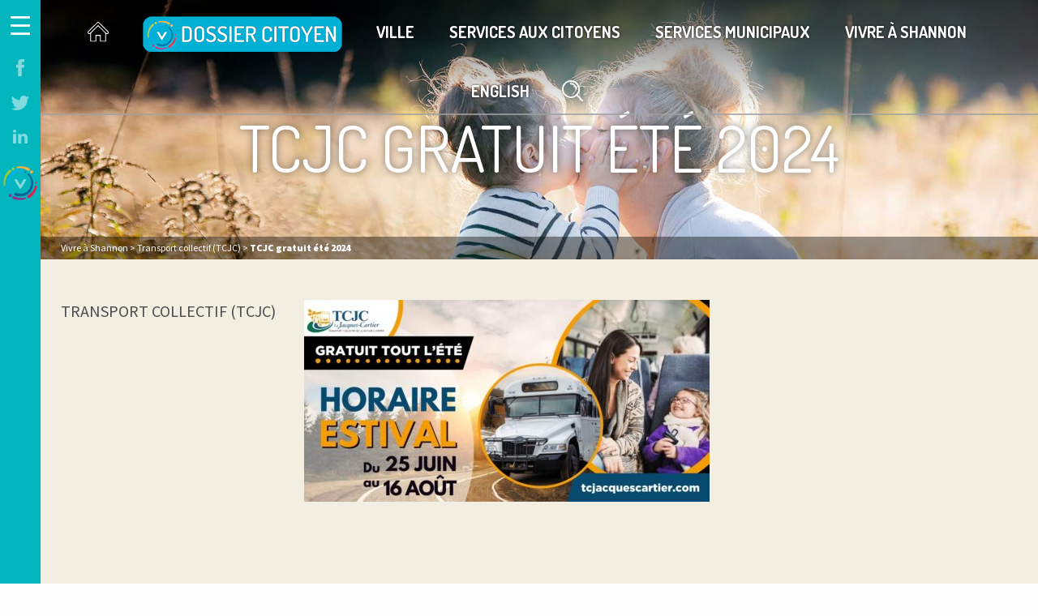

--- FILE ---
content_type: text/css
request_url: https://shannon.ca/wp-content/themes/shannon/styles.css
body_size: 18187
content:
@charset "UTF-8";
/**
 * Foundation for Sites by ZURB
 * Version 6.2.4
 * foundation.zurb.com
 * Licensed under MIT Open Source
 */
/*! normalize.css v3.0.3 | MIT License | github.com/necolas/normalize.css */
/**
   * 1. Set default font family to sans-serif.
   * 2. Prevent iOS and IE text size adjust after device orientation change,
   *    without disabling user zoom.
   */
html {
  font-family: sans-serif;
  /* 1 */
  -ms-text-size-adjust: 100%;
  /* 2 */
  -webkit-text-size-adjust: 100%;
  /* 2 */ }

/**
   * Remove default margin.
   */
body {
  margin: 0; }

/* HTML5 display definitions
     ========================================================================== */
/**
   * Correct `block` display not defined for any HTML5 element in IE 8/9.
   * Correct `block` display not defined for `details` or `summary` in IE 10/11
   * and Firefox.
   * Correct `block` display not defined for `main` in IE 11.
   */
article,
aside,
details,
figcaption,
figure,
footer,
header,
hgroup,
main,
menu,
nav,
section,
summary {
  display: block; }

/**
   * 1. Correct `inline-block` display not defined in IE 8/9.
   * 2. Normalize vertical alignment of `progress` in Chrome, Firefox, and Opera.
   */
audio,
canvas,
progress,
video {
  display: inline-block;
  /* 1 */
  vertical-align: baseline;
  /* 2 */ }

/**
   * Prevent modern browsers from displaying `audio` without controls.
   * Remove excess height in iOS 5 devices.
   */
audio:not([controls]) {
  display: none;
  height: 0; }

/**
   * Address `[hidden]` styling not present in IE 8/9/10.
   * Hide the `template` element in IE 8/9/10/11, Safari, and Firefox < 22.
   */
[hidden],
template {
  display: none; }

/* Links
     ========================================================================== */
/**
   * Remove the gray background color from active links in IE 10.
   */
a {
  background-color: transparent; }

/**
   * Improve readability of focused elements when they are also in an
   * active/hover state.
   */
a:active,
a:hover {
  outline: 0; }

/* Text-level semantics
     ========================================================================== */
/**
   * Address styling not present in IE 8/9/10/11, Safari, and Chrome.
   */
abbr[title] {
  border-bottom: 1px dotted; }

/**
   * Address style set to `bolder` in Firefox 4+, Safari, and Chrome.
   */
b,
strong {
  font-weight: bold; }

/**
   * Address styling not present in Safari and Chrome.
   */
dfn {
  font-style: italic; }

/**
   * Address variable `h1` font-size and margin within `section` and `article`
   * contexts in Firefox 4+, Safari, and Chrome.
   */
h1 {
  font-size: 2em;
  margin: 0.67em 0; }

/**
   * Address styling not present in IE 8/9.
   */
mark {
  background: #ff0;
  color: #000; }

/**
   * Address inconsistent and variable font size in all browsers.
   */
small {
  font-size: 80%; }

/**
   * Prevent `sub` and `sup` affecting `line-height` in all browsers.
   */
sub,
sup {
  font-size: 75%;
  line-height: 0;
  position: relative;
  vertical-align: baseline; }

sup {
  top: -0.5em; }

sub {
  bottom: -0.25em; }

/* Embedded content
     ========================================================================== */
/**
   * Remove border when inside `a` element in IE 8/9/10.
   */
img {
  border: 0; }

/**
   * Correct overflow not hidden in IE 9/10/11.
   */
svg:not(:root) {
  overflow: hidden; }

/* Grouping content
     ========================================================================== */
/**
   * Address margin not present in IE 8/9 and Safari.
   */
figure {
  margin: 1em 40px; }

/**
   * Address differences between Firefox and other browsers.
   */
hr {
  box-sizing: content-box;
  height: 0; }

/**
   * Contain overflow in all browsers.
   */
pre {
  overflow: auto; }

/**
   * Address odd `em`-unit font size rendering in all browsers.
   */
code,
kbd,
pre,
samp {
  font-family: monospace, monospace;
  font-size: 1em; }

/* Forms
     ========================================================================== */
/**
   * Known limitation: by default, Chrome and Safari on OS X allow very limited
   * styling of `select`, unless a `border` property is set.
   */
/**
   * 1. Correct color not being inherited.
   *    Known issue: affects color of disabled elements.
   * 2. Correct font properties not being inherited.
   * 3. Address margins set differently in Firefox 4+, Safari, and Chrome.
   */
button,
input,
optgroup,
select,
textarea {
  color: inherit;
  /* 1 */
  font: inherit;
  /* 2 */
  margin: 0;
  /* 3 */ }

/**
   * Address `overflow` set to `hidden` in IE 8/9/10/11.
   */
button {
  overflow: visible; }

/**
   * Address inconsistent `text-transform` inheritance for `button` and `select`.
   * All other form control elements do not inherit `text-transform` values.
   * Correct `button` style inheritance in Firefox, IE 8/9/10/11, and Opera.
   * Correct `select` style inheritance in Firefox.
   */
button,
select {
  text-transform: none; }

/**
   * 1. Avoid the WebKit bug in Android 4.0.* where (2) destroys native `audio`
   *    and `video` controls.
   * 2. Correct inability to style clickable `input` types in iOS.
   * 3. Improve usability and consistency of cursor style between image-type
   *    `input` and others.
   */
button,
html input[type="button"],
input[type="reset"],
input[type="submit"] {
  -webkit-appearance: button;
  /* 2 */
  cursor: pointer;
  /* 3 */ }

/**
   * Re-set default cursor for disabled elements.
   */
button[disabled],
html input[disabled] {
  cursor: not-allowed; }

/**
   * Remove inner padding and border in Firefox 4+.
   */
button::-moz-focus-inner,
input::-moz-focus-inner {
  border: 0;
  padding: 0; }

/**
   * Address Firefox 4+ setting `line-height` on `input` using `!important` in
   * the UA stylesheet.
   */
input {
  line-height: normal; }

/**
   * It's recommended that you don't attempt to style these elements.
   * Firefox's implementation doesn't respect box-sizing, padding, or width.
   *
   * 1. Address box sizing set to `content-box` in IE 8/9/10.
   * 2. Remove excess padding in IE 8/9/10.
   */
input[type="checkbox"],
input[type="radio"] {
  box-sizing: border-box;
  /* 1 */
  padding: 0;
  /* 2 */ }

/**
   * Fix the cursor style for Chrome's increment/decrement buttons. For certain
   * `font-size` values of the `input`, it causes the cursor style of the
   * decrement button to change from `default` to `text`.
   */
input[type="number"]::-webkit-inner-spin-button,
input[type="number"]::-webkit-outer-spin-button {
  height: auto; }

/**
   * 1. Address `appearance` set to `searchfield` in Safari and Chrome.
   * 2. Address `box-sizing` set to `border-box` in Safari and Chrome.
   */
input[type="search"] {
  -webkit-appearance: textfield;
  /* 1 */
  box-sizing: content-box;
  /* 2 */ }

/**
   * Remove inner padding and search cancel button in Safari and Chrome on OS X.
   * Safari (but not Chrome) clips the cancel button when the search input has
   * padding (and `textfield` appearance).
   */
input[type="search"]::-webkit-search-cancel-button,
input[type="search"]::-webkit-search-decoration {
  -webkit-appearance: none; }

/**
   * Define consistent border, margin, and padding.
   * [NOTE] We don't enable this ruleset in Foundation, because we want the <fieldset> element to have plain styling.
   */
/* fieldset {
    border: 1px solid #c0c0c0;
    margin: 0 2px;
    padding: 0.35em 0.625em 0.75em;
  } */
/**
   * 1. Correct `color` not being inherited in IE 8/9/10/11.
   * 2. Remove padding so people aren't caught out if they zero out fieldsets.
   */
legend {
  border: 0;
  /* 1 */
  padding: 0;
  /* 2 */ }

/**
   * Remove default vertical scrollbar in IE 8/9/10/11.
   */
textarea {
  overflow: auto; }

/**
   * Don't inherit the `font-weight` (applied by a rule above).
   * NOTE: the default cannot safely be changed in Chrome and Safari on OS X.
   */
optgroup {
  font-weight: bold; }

/* Tables
     ========================================================================== */
/**
   * Remove most spacing between table cells.
   */
table {
  border-collapse: collapse;
  border-spacing: 0; }

td,
th {
  padding: 0; }

.foundation-mq {
  font-family: "small=0em&medium=40em&large=64.0625em&xlarge=75em&xxlarge=90em"; }

html {
  font-size: 100%;
  box-sizing: border-box; }

*,
*::before,
*::after {
  box-sizing: inherit; }

body {
  padding: 0;
  margin: 0;
  font-family: "Source Sans Pro", "Helvetica Neue", Helvetica, Roboto, Arial, sans-serif;
  font-weight: normal;
  line-height: 1.5;
  color: #0a0a0a;
  background: #fefefe;
  -webkit-font-smoothing: antialiased;
  -moz-osx-font-smoothing: grayscale; }

img {
  max-width: 100%;
  height: auto;
  -ms-interpolation-mode: bicubic;
  display: inline-block;
  vertical-align: middle; }

textarea {
  height: auto;
  min-height: 50px;
  border-radius: 0; }

select {
  width: 100%;
  border-radius: 0; }

#map_canvas img,
#map_canvas embed,
#map_canvas object,
.map_canvas img,
.map_canvas embed,
.map_canvas object,
.mqa-display img,
.mqa-display embed,
.mqa-display object {
  max-width: none !important; }

button {
  -webkit-appearance: none;
  -moz-appearance: none;
  background: transparent;
  padding: 0;
  border: 0;
  border-radius: 0;
  line-height: 1; }
  [data-whatinput='mouse'] button {
    outline: 0; }

.is-visible {
  display: block !important; }

.is-hidden {
  display: none !important; }

.row {
  max-width: 75rem;
  margin-left: auto;
  margin-right: auto; }
  .row::before, .row::after {
    content: ' ';
    display: table; }
  .row::after {
    clear: both; }
  .row.collapse > .column, .row.collapse > .columns {
    padding-left: 0;
    padding-right: 0; }
  .row .row {
    margin-left: -0.625rem;
    margin-right: -0.625rem; }
    @media screen and (min-width: 40em) {
      .row .row {
        margin-left: -0.625rem;
        margin-right: -0.625rem; } }
    .row .row.collapse {
      margin-left: 0;
      margin-right: 0; }
  .row.expanded {
    max-width: none; }
    .row.expanded .row {
      margin-left: auto;
      margin-right: auto; }

.column, .columns {
  width: 100%;
  float: left;
  padding-left: 0.625rem;
  padding-right: 0.625rem; }
  @media screen and (min-width: 40em) {
    .column, .columns {
      padding-left: 0.625rem;
      padding-right: 0.625rem; } }
  .column:last-child:not(:first-child), .columns:last-child:not(:first-child) {
    float: right; }
  .column.end:last-child:last-child, .end.columns:last-child:last-child {
    float: left; }

.column.row.row, .row.row.columns {
  float: none; }

.row .column.row.row, .row .row.row.columns {
  padding-left: 0;
  padding-right: 0;
  margin-left: 0;
  margin-right: 0; }

.small-1 {
  width: 8.33333%; }

.small-push-1 {
  position: relative;
  left: 8.33333%; }

.small-pull-1 {
  position: relative;
  left: -8.33333%; }

.small-offset-0 {
  margin-left: 0%; }

.small-2 {
  width: 16.66667%; }

.small-push-2 {
  position: relative;
  left: 16.66667%; }

.small-pull-2 {
  position: relative;
  left: -16.66667%; }

.small-offset-1 {
  margin-left: 8.33333%; }

.small-3 {
  width: 25%; }

.small-push-3 {
  position: relative;
  left: 25%; }

.small-pull-3 {
  position: relative;
  left: -25%; }

.small-offset-2 {
  margin-left: 16.66667%; }

.small-4 {
  width: 33.33333%; }

.small-push-4 {
  position: relative;
  left: 33.33333%; }

.small-pull-4 {
  position: relative;
  left: -33.33333%; }

.small-offset-3 {
  margin-left: 25%; }

.small-5 {
  width: 41.66667%; }

.small-push-5 {
  position: relative;
  left: 41.66667%; }

.small-pull-5 {
  position: relative;
  left: -41.66667%; }

.small-offset-4 {
  margin-left: 33.33333%; }

.small-6 {
  width: 50%; }

.small-push-6 {
  position: relative;
  left: 50%; }

.small-pull-6 {
  position: relative;
  left: -50%; }

.small-offset-5 {
  margin-left: 41.66667%; }

.small-7 {
  width: 58.33333%; }

.small-push-7 {
  position: relative;
  left: 58.33333%; }

.small-pull-7 {
  position: relative;
  left: -58.33333%; }

.small-offset-6 {
  margin-left: 50%; }

.small-8 {
  width: 66.66667%; }

.small-push-8 {
  position: relative;
  left: 66.66667%; }

.small-pull-8 {
  position: relative;
  left: -66.66667%; }

.small-offset-7 {
  margin-left: 58.33333%; }

.small-9 {
  width: 75%; }

.small-push-9 {
  position: relative;
  left: 75%; }

.small-pull-9 {
  position: relative;
  left: -75%; }

.small-offset-8 {
  margin-left: 66.66667%; }

.small-10 {
  width: 83.33333%; }

.small-push-10 {
  position: relative;
  left: 83.33333%; }

.small-pull-10 {
  position: relative;
  left: -83.33333%; }

.small-offset-9 {
  margin-left: 75%; }

.small-11 {
  width: 91.66667%; }

.small-push-11 {
  position: relative;
  left: 91.66667%; }

.small-pull-11 {
  position: relative;
  left: -91.66667%; }

.small-offset-10 {
  margin-left: 83.33333%; }

.small-12 {
  width: 100%; }

.small-offset-11 {
  margin-left: 91.66667%; }

.small-up-1 > .column, .small-up-1 > .columns {
  width: 100%;
  float: left; }
  .small-up-1 > .column:nth-of-type(1n), .small-up-1 > .columns:nth-of-type(1n) {
    clear: none; }
  .small-up-1 > .column:nth-of-type(1n+1), .small-up-1 > .columns:nth-of-type(1n+1) {
    clear: both; }
  .small-up-1 > .column:last-child, .small-up-1 > .columns:last-child {
    float: left; }

.small-up-2 > .column, .small-up-2 > .columns {
  width: 50%;
  float: left; }
  .small-up-2 > .column:nth-of-type(1n), .small-up-2 > .columns:nth-of-type(1n) {
    clear: none; }
  .small-up-2 > .column:nth-of-type(2n+1), .small-up-2 > .columns:nth-of-type(2n+1) {
    clear: both; }
  .small-up-2 > .column:last-child, .small-up-2 > .columns:last-child {
    float: left; }

.small-up-3 > .column, .small-up-3 > .columns {
  width: 33.33333%;
  float: left; }
  .small-up-3 > .column:nth-of-type(1n), .small-up-3 > .columns:nth-of-type(1n) {
    clear: none; }
  .small-up-3 > .column:nth-of-type(3n+1), .small-up-3 > .columns:nth-of-type(3n+1) {
    clear: both; }
  .small-up-3 > .column:last-child, .small-up-3 > .columns:last-child {
    float: left; }

.small-up-4 > .column, .small-up-4 > .columns {
  width: 25%;
  float: left; }
  .small-up-4 > .column:nth-of-type(1n), .small-up-4 > .columns:nth-of-type(1n) {
    clear: none; }
  .small-up-4 > .column:nth-of-type(4n+1), .small-up-4 > .columns:nth-of-type(4n+1) {
    clear: both; }
  .small-up-4 > .column:last-child, .small-up-4 > .columns:last-child {
    float: left; }

.small-up-5 > .column, .small-up-5 > .columns {
  width: 20%;
  float: left; }
  .small-up-5 > .column:nth-of-type(1n), .small-up-5 > .columns:nth-of-type(1n) {
    clear: none; }
  .small-up-5 > .column:nth-of-type(5n+1), .small-up-5 > .columns:nth-of-type(5n+1) {
    clear: both; }
  .small-up-5 > .column:last-child, .small-up-5 > .columns:last-child {
    float: left; }

.small-up-6 > .column, .small-up-6 > .columns {
  width: 16.66667%;
  float: left; }
  .small-up-6 > .column:nth-of-type(1n), .small-up-6 > .columns:nth-of-type(1n) {
    clear: none; }
  .small-up-6 > .column:nth-of-type(6n+1), .small-up-6 > .columns:nth-of-type(6n+1) {
    clear: both; }
  .small-up-6 > .column:last-child, .small-up-6 > .columns:last-child {
    float: left; }

.small-up-7 > .column, .small-up-7 > .columns {
  width: 14.28571%;
  float: left; }
  .small-up-7 > .column:nth-of-type(1n), .small-up-7 > .columns:nth-of-type(1n) {
    clear: none; }
  .small-up-7 > .column:nth-of-type(7n+1), .small-up-7 > .columns:nth-of-type(7n+1) {
    clear: both; }
  .small-up-7 > .column:last-child, .small-up-7 > .columns:last-child {
    float: left; }

.small-up-8 > .column, .small-up-8 > .columns {
  width: 12.5%;
  float: left; }
  .small-up-8 > .column:nth-of-type(1n), .small-up-8 > .columns:nth-of-type(1n) {
    clear: none; }
  .small-up-8 > .column:nth-of-type(8n+1), .small-up-8 > .columns:nth-of-type(8n+1) {
    clear: both; }
  .small-up-8 > .column:last-child, .small-up-8 > .columns:last-child {
    float: left; }

.small-collapse > .column, .small-collapse > .columns {
  padding-left: 0;
  padding-right: 0; }

.small-collapse .row {
  margin-left: 0;
  margin-right: 0; }

.expanded.row .small-collapse.row {
  margin-left: 0;
  margin-right: 0; }

.small-uncollapse > .column, .small-uncollapse > .columns {
  padding-left: 0.625rem;
  padding-right: 0.625rem; }

.small-centered {
  margin-left: auto;
  margin-right: auto; }
  .small-centered, .small-centered:last-child:not(:first-child) {
    float: none;
    clear: both; }

.small-uncentered,
.small-push-0,
.small-pull-0 {
  position: static;
  margin-left: 0;
  margin-right: 0;
  float: left; }

@media screen and (min-width: 40em) {
  .medium-1 {
    width: 8.33333%; }
  .medium-push-1 {
    position: relative;
    left: 8.33333%; }
  .medium-pull-1 {
    position: relative;
    left: -8.33333%; }
  .medium-offset-0 {
    margin-left: 0%; }
  .medium-2 {
    width: 16.66667%; }
  .medium-push-2 {
    position: relative;
    left: 16.66667%; }
  .medium-pull-2 {
    position: relative;
    left: -16.66667%; }
  .medium-offset-1 {
    margin-left: 8.33333%; }
  .medium-3 {
    width: 25%; }
  .medium-push-3 {
    position: relative;
    left: 25%; }
  .medium-pull-3 {
    position: relative;
    left: -25%; }
  .medium-offset-2 {
    margin-left: 16.66667%; }
  .medium-4 {
    width: 33.33333%; }
  .medium-push-4 {
    position: relative;
    left: 33.33333%; }
  .medium-pull-4 {
    position: relative;
    left: -33.33333%; }
  .medium-offset-3 {
    margin-left: 25%; }
  .medium-5 {
    width: 41.66667%; }
  .medium-push-5 {
    position: relative;
    left: 41.66667%; }
  .medium-pull-5 {
    position: relative;
    left: -41.66667%; }
  .medium-offset-4 {
    margin-left: 33.33333%; }
  .medium-6 {
    width: 50%; }
  .medium-push-6 {
    position: relative;
    left: 50%; }
  .medium-pull-6 {
    position: relative;
    left: -50%; }
  .medium-offset-5 {
    margin-left: 41.66667%; }
  .medium-7 {
    width: 58.33333%; }
  .medium-push-7 {
    position: relative;
    left: 58.33333%; }
  .medium-pull-7 {
    position: relative;
    left: -58.33333%; }
  .medium-offset-6 {
    margin-left: 50%; }
  .medium-8 {
    width: 66.66667%; }
  .medium-push-8 {
    position: relative;
    left: 66.66667%; }
  .medium-pull-8 {
    position: relative;
    left: -66.66667%; }
  .medium-offset-7 {
    margin-left: 58.33333%; }
  .medium-9 {
    width: 75%; }
  .medium-push-9 {
    position: relative;
    left: 75%; }
  .medium-pull-9 {
    position: relative;
    left: -75%; }
  .medium-offset-8 {
    margin-left: 66.66667%; }
  .medium-10 {
    width: 83.33333%; }
  .medium-push-10 {
    position: relative;
    left: 83.33333%; }
  .medium-pull-10 {
    position: relative;
    left: -83.33333%; }
  .medium-offset-9 {
    margin-left: 75%; }
  .medium-11 {
    width: 91.66667%; }
  .medium-push-11 {
    position: relative;
    left: 91.66667%; }
  .medium-pull-11 {
    position: relative;
    left: -91.66667%; }
  .medium-offset-10 {
    margin-left: 83.33333%; }
  .medium-12 {
    width: 100%; }
  .medium-offset-11 {
    margin-left: 91.66667%; }
  .medium-up-1 > .column, .medium-up-1 > .columns {
    width: 100%;
    float: left; }
    .medium-up-1 > .column:nth-of-type(1n), .medium-up-1 > .columns:nth-of-type(1n) {
      clear: none; }
    .medium-up-1 > .column:nth-of-type(1n+1), .medium-up-1 > .columns:nth-of-type(1n+1) {
      clear: both; }
    .medium-up-1 > .column:last-child, .medium-up-1 > .columns:last-child {
      float: left; }
  .medium-up-2 > .column, .medium-up-2 > .columns {
    width: 50%;
    float: left; }
    .medium-up-2 > .column:nth-of-type(1n), .medium-up-2 > .columns:nth-of-type(1n) {
      clear: none; }
    .medium-up-2 > .column:nth-of-type(2n+1), .medium-up-2 > .columns:nth-of-type(2n+1) {
      clear: both; }
    .medium-up-2 > .column:last-child, .medium-up-2 > .columns:last-child {
      float: left; }
  .medium-up-3 > .column, .medium-up-3 > .columns {
    width: 33.33333%;
    float: left; }
    .medium-up-3 > .column:nth-of-type(1n), .medium-up-3 > .columns:nth-of-type(1n) {
      clear: none; }
    .medium-up-3 > .column:nth-of-type(3n+1), .medium-up-3 > .columns:nth-of-type(3n+1) {
      clear: both; }
    .medium-up-3 > .column:last-child, .medium-up-3 > .columns:last-child {
      float: left; }
  .medium-up-4 > .column, .medium-up-4 > .columns {
    width: 25%;
    float: left; }
    .medium-up-4 > .column:nth-of-type(1n), .medium-up-4 > .columns:nth-of-type(1n) {
      clear: none; }
    .medium-up-4 > .column:nth-of-type(4n+1), .medium-up-4 > .columns:nth-of-type(4n+1) {
      clear: both; }
    .medium-up-4 > .column:last-child, .medium-up-4 > .columns:last-child {
      float: left; }
  .medium-up-5 > .column, .medium-up-5 > .columns {
    width: 20%;
    float: left; }
    .medium-up-5 > .column:nth-of-type(1n), .medium-up-5 > .columns:nth-of-type(1n) {
      clear: none; }
    .medium-up-5 > .column:nth-of-type(5n+1), .medium-up-5 > .columns:nth-of-type(5n+1) {
      clear: both; }
    .medium-up-5 > .column:last-child, .medium-up-5 > .columns:last-child {
      float: left; }
  .medium-up-6 > .column, .medium-up-6 > .columns {
    width: 16.66667%;
    float: left; }
    .medium-up-6 > .column:nth-of-type(1n), .medium-up-6 > .columns:nth-of-type(1n) {
      clear: none; }
    .medium-up-6 > .column:nth-of-type(6n+1), .medium-up-6 > .columns:nth-of-type(6n+1) {
      clear: both; }
    .medium-up-6 > .column:last-child, .medium-up-6 > .columns:last-child {
      float: left; }
  .medium-up-7 > .column, .medium-up-7 > .columns {
    width: 14.28571%;
    float: left; }
    .medium-up-7 > .column:nth-of-type(1n), .medium-up-7 > .columns:nth-of-type(1n) {
      clear: none; }
    .medium-up-7 > .column:nth-of-type(7n+1), .medium-up-7 > .columns:nth-of-type(7n+1) {
      clear: both; }
    .medium-up-7 > .column:last-child, .medium-up-7 > .columns:last-child {
      float: left; }
  .medium-up-8 > .column, .medium-up-8 > .columns {
    width: 12.5%;
    float: left; }
    .medium-up-8 > .column:nth-of-type(1n), .medium-up-8 > .columns:nth-of-type(1n) {
      clear: none; }
    .medium-up-8 > .column:nth-of-type(8n+1), .medium-up-8 > .columns:nth-of-type(8n+1) {
      clear: both; }
    .medium-up-8 > .column:last-child, .medium-up-8 > .columns:last-child {
      float: left; }
  .medium-collapse > .column, .medium-collapse > .columns {
    padding-left: 0;
    padding-right: 0; }
  .medium-collapse .row {
    margin-left: 0;
    margin-right: 0; }
  .expanded.row .medium-collapse.row {
    margin-left: 0;
    margin-right: 0; }
  .medium-uncollapse > .column, .medium-uncollapse > .columns {
    padding-left: 0.625rem;
    padding-right: 0.625rem; }
  .medium-centered {
    margin-left: auto;
    margin-right: auto; }
    .medium-centered, .medium-centered:last-child:not(:first-child) {
      float: none;
      clear: both; }
  .medium-uncentered,
  .medium-push-0,
  .medium-pull-0 {
    position: static;
    margin-left: 0;
    margin-right: 0;
    float: left; } }

@media screen and (min-width: 64.0625em) {
  .large-1 {
    width: 8.33333%; }
  .large-push-1 {
    position: relative;
    left: 8.33333%; }
  .large-pull-1 {
    position: relative;
    left: -8.33333%; }
  .large-offset-0 {
    margin-left: 0%; }
  .large-2 {
    width: 16.66667%; }
  .large-push-2 {
    position: relative;
    left: 16.66667%; }
  .large-pull-2 {
    position: relative;
    left: -16.66667%; }
  .large-offset-1 {
    margin-left: 8.33333%; }
  .large-3 {
    width: 25%; }
  .large-push-3 {
    position: relative;
    left: 25%; }
  .large-pull-3 {
    position: relative;
    left: -25%; }
  .large-offset-2 {
    margin-left: 16.66667%; }
  .large-4 {
    width: 33.33333%; }
  .large-push-4 {
    position: relative;
    left: 33.33333%; }
  .large-pull-4 {
    position: relative;
    left: -33.33333%; }
  .large-offset-3 {
    margin-left: 25%; }
  .large-5 {
    width: 41.66667%; }
  .large-push-5 {
    position: relative;
    left: 41.66667%; }
  .large-pull-5 {
    position: relative;
    left: -41.66667%; }
  .large-offset-4 {
    margin-left: 33.33333%; }
  .large-6 {
    width: 50%; }
  .large-push-6 {
    position: relative;
    left: 50%; }
  .large-pull-6 {
    position: relative;
    left: -50%; }
  .large-offset-5 {
    margin-left: 41.66667%; }
  .large-7 {
    width: 58.33333%; }
  .large-push-7 {
    position: relative;
    left: 58.33333%; }
  .large-pull-7 {
    position: relative;
    left: -58.33333%; }
  .large-offset-6 {
    margin-left: 50%; }
  .large-8 {
    width: 66.66667%; }
  .large-push-8 {
    position: relative;
    left: 66.66667%; }
  .large-pull-8 {
    position: relative;
    left: -66.66667%; }
  .large-offset-7 {
    margin-left: 58.33333%; }
  .large-9 {
    width: 75%; }
  .large-push-9 {
    position: relative;
    left: 75%; }
  .large-pull-9 {
    position: relative;
    left: -75%; }
  .large-offset-8 {
    margin-left: 66.66667%; }
  .large-10 {
    width: 83.33333%; }
  .large-push-10 {
    position: relative;
    left: 83.33333%; }
  .large-pull-10 {
    position: relative;
    left: -83.33333%; }
  .large-offset-9 {
    margin-left: 75%; }
  .large-11 {
    width: 91.66667%; }
  .large-push-11 {
    position: relative;
    left: 91.66667%; }
  .large-pull-11 {
    position: relative;
    left: -91.66667%; }
  .large-offset-10 {
    margin-left: 83.33333%; }
  .large-12 {
    width: 100%; }
  .large-offset-11 {
    margin-left: 91.66667%; }
  .large-up-1 > .column, .large-up-1 > .columns {
    width: 100%;
    float: left; }
    .large-up-1 > .column:nth-of-type(1n), .large-up-1 > .columns:nth-of-type(1n) {
      clear: none; }
    .large-up-1 > .column:nth-of-type(1n+1), .large-up-1 > .columns:nth-of-type(1n+1) {
      clear: both; }
    .large-up-1 > .column:last-child, .large-up-1 > .columns:last-child {
      float: left; }
  .large-up-2 > .column, .large-up-2 > .columns {
    width: 50%;
    float: left; }
    .large-up-2 > .column:nth-of-type(1n), .large-up-2 > .columns:nth-of-type(1n) {
      clear: none; }
    .large-up-2 > .column:nth-of-type(2n+1), .large-up-2 > .columns:nth-of-type(2n+1) {
      clear: both; }
    .large-up-2 > .column:last-child, .large-up-2 > .columns:last-child {
      float: left; }
  .large-up-3 > .column, .large-up-3 > .columns {
    width: 33.33333%;
    float: left; }
    .large-up-3 > .column:nth-of-type(1n), .large-up-3 > .columns:nth-of-type(1n) {
      clear: none; }
    .large-up-3 > .column:nth-of-type(3n+1), .large-up-3 > .columns:nth-of-type(3n+1) {
      clear: both; }
    .large-up-3 > .column:last-child, .large-up-3 > .columns:last-child {
      float: left; }
  .large-up-4 > .column, .large-up-4 > .columns {
    width: 25%;
    float: left; }
    .large-up-4 > .column:nth-of-type(1n), .large-up-4 > .columns:nth-of-type(1n) {
      clear: none; }
    .large-up-4 > .column:nth-of-type(4n+1), .large-up-4 > .columns:nth-of-type(4n+1) {
      clear: both; }
    .large-up-4 > .column:last-child, .large-up-4 > .columns:last-child {
      float: left; }
  .large-up-5 > .column, .large-up-5 > .columns {
    width: 20%;
    float: left; }
    .large-up-5 > .column:nth-of-type(1n), .large-up-5 > .columns:nth-of-type(1n) {
      clear: none; }
    .large-up-5 > .column:nth-of-type(5n+1), .large-up-5 > .columns:nth-of-type(5n+1) {
      clear: both; }
    .large-up-5 > .column:last-child, .large-up-5 > .columns:last-child {
      float: left; }
  .large-up-6 > .column, .large-up-6 > .columns {
    width: 16.66667%;
    float: left; }
    .large-up-6 > .column:nth-of-type(1n), .large-up-6 > .columns:nth-of-type(1n) {
      clear: none; }
    .large-up-6 > .column:nth-of-type(6n+1), .large-up-6 > .columns:nth-of-type(6n+1) {
      clear: both; }
    .large-up-6 > .column:last-child, .large-up-6 > .columns:last-child {
      float: left; }
  .large-up-7 > .column, .large-up-7 > .columns {
    width: 14.28571%;
    float: left; }
    .large-up-7 > .column:nth-of-type(1n), .large-up-7 > .columns:nth-of-type(1n) {
      clear: none; }
    .large-up-7 > .column:nth-of-type(7n+1), .large-up-7 > .columns:nth-of-type(7n+1) {
      clear: both; }
    .large-up-7 > .column:last-child, .large-up-7 > .columns:last-child {
      float: left; }
  .large-up-8 > .column, .large-up-8 > .columns {
    width: 12.5%;
    float: left; }
    .large-up-8 > .column:nth-of-type(1n), .large-up-8 > .columns:nth-of-type(1n) {
      clear: none; }
    .large-up-8 > .column:nth-of-type(8n+1), .large-up-8 > .columns:nth-of-type(8n+1) {
      clear: both; }
    .large-up-8 > .column:last-child, .large-up-8 > .columns:last-child {
      float: left; }
  .large-collapse > .column, .large-collapse > .columns {
    padding-left: 0;
    padding-right: 0; }
  .large-collapse .row {
    margin-left: 0;
    margin-right: 0; }
  .expanded.row .large-collapse.row {
    margin-left: 0;
    margin-right: 0; }
  .large-uncollapse > .column, .large-uncollapse > .columns {
    padding-left: 0.625rem;
    padding-right: 0.625rem; }
  .large-centered {
    margin-left: auto;
    margin-right: auto; }
    .large-centered, .large-centered:last-child:not(:first-child) {
      float: none;
      clear: both; }
  .large-uncentered,
  .large-push-0,
  .large-pull-0 {
    position: static;
    margin-left: 0;
    margin-right: 0;
    float: left; } }

div,
dl,
dt,
dd,
ul,
ol,
li,
h1,
h2,
h3,
h4,
h5,
h6,
pre,
form,
p,
blockquote,
th,
td {
  margin: 0;
  padding: 0; }

p {
  font-size: inherit;
  line-height: 1.6;
  margin-bottom: 1rem;
  text-rendering: optimizeLegibility; }

em,
i {
  font-style: italic;
  line-height: inherit; }

strong,
b {
  font-weight: bold;
  line-height: inherit; }

small {
  font-size: 80%;
  line-height: inherit; }

h1,
h2,
h3,
h4,
h5,
h6 {
  font-family: "Source Sans Pro", "Helvetica Neue", Helvetica, Roboto, Arial, sans-serif;
  font-weight: normal;
  font-style: normal;
  color: inherit;
  text-rendering: optimizeLegibility;
  margin-top: 0;
  margin-bottom: 0.75rem;
  line-height: 1.4; }
  h1 small,
  h2 small,
  h3 small,
  h4 small,
  h5 small,
  h6 small {
    color: #cacaca;
    line-height: 0; }

h1 {
  font-size: 1.5rem; }

h2 {
  font-size: 1.25rem; }

h3 {
  font-size: 1.1875rem; }

h4 {
  font-size: 1.125rem; }

h5 {
  font-size: 1.0625rem; }

h6 {
  font-size: 1rem; }

@media screen and (min-width: 40em) {
  h1 {
    font-size: 3rem; }
  h2 {
    font-size: 2rem; }
  h3 {
    font-size: 1.75rem; }
  h4 {
    font-size: 1.25rem; }
  h5 {
    font-size: 1.25rem; }
  h6 {
    font-size: 1rem; } }

a {
  color: #00b6bd;
  text-decoration: none;
  line-height: inherit;
  cursor: pointer; }
  a:hover, a:focus {
    color: #009da3; }
  a img {
    border: 0; }

hr {
  max-width: 75rem;
  height: 0;
  border-right: 0;
  border-top: 0;
  border-bottom: 1px solid #cacaca;
  border-left: 0;
  margin: 2.5rem auto;
  clear: both; }

ul,
ol,
dl {
  line-height: 1.6;
  margin-bottom: 1rem;
  list-style-position: outside; }

li {
  font-size: inherit; }

ul {
  list-style-type: disc;
  margin-left: 1.25rem; }

ol {
  margin-left: 1.25rem; }

ul ul, ol ul, ul ol, ol ol {
  margin-left: 1.25rem;
  margin-bottom: 0; }

dl {
  margin-bottom: 1rem; }
  dl dt {
    margin-bottom: 0.3rem;
    font-weight: bold; }

blockquote {
  margin: 0 0 1rem;
  padding: 0.5625rem 1.25rem 0 1.1875rem;
  border-left: 1px solid #cacaca; }
  blockquote, blockquote p {
    line-height: 1.6;
    color: #8a8a8a; }

cite {
  display: block;
  font-size: 0.8125rem;
  color: #8a8a8a; }
  cite:before {
    content: '\2014 \0020'; }

abbr {
  color: #0a0a0a;
  cursor: help;
  border-bottom: 1px dotted #0a0a0a; }

code {
  font-family: Consolas, "Liberation Mono", Courier, monospace;
  font-weight: normal;
  color: #0a0a0a;
  background-color: #e6e6e6;
  border: 1px solid #cacaca;
  padding: 0.125rem 0.3125rem 0.0625rem; }

kbd {
  padding: 0.125rem 0.25rem 0;
  margin: 0;
  background-color: #e6e6e6;
  color: #0a0a0a;
  font-family: Consolas, "Liberation Mono", Courier, monospace; }

.subheader {
  margin-top: 0.2rem;
  margin-bottom: 0.5rem;
  font-weight: normal;
  line-height: 1.4;
  color: #8a8a8a; }

.lead {
  font-size: 125%;
  line-height: 1.6; }

.stat {
  font-size: 2.5rem;
  line-height: 1; }
  p + .stat {
    margin-top: -1rem; }

.no-bullet {
  margin-left: 0;
  list-style: none; }

.text-left {
  text-align: left; }

.text-right {
  text-align: right; }

.text-center {
  text-align: center; }

.text-justify {
  text-align: justify; }

@media screen and (min-width: 40em) {
  .medium-text-left {
    text-align: left; }
  .medium-text-right {
    text-align: right; }
  .medium-text-center {
    text-align: center; }
  .medium-text-justify {
    text-align: justify; } }

@media screen and (min-width: 64.0625em) {
  .large-text-left {
    text-align: left; }
  .large-text-right {
    text-align: right; }
  .large-text-center {
    text-align: center; }
  .large-text-justify {
    text-align: justify; } }

.show-for-print {
  display: none !important; }

@media print {
  * {
    background: transparent !important;
    color: black !important;
    box-shadow: none !important;
    text-shadow: none !important; }
  .show-for-print {
    display: block !important; }
  .hide-for-print {
    display: none !important; }
  table.show-for-print {
    display: table !important; }
  thead.show-for-print {
    display: table-header-group !important; }
  tbody.show-for-print {
    display: table-row-group !important; }
  tr.show-for-print {
    display: table-row !important; }
  td.show-for-print {
    display: table-cell !important; }
  th.show-for-print {
    display: table-cell !important; }
  a,
  a:visited {
    text-decoration: underline; }
  a[href]:after {
    content: " (" attr(href) ")"; }
  .ir a:after,
  a[href^='javascript:']:after,
  a[href^='#']:after {
    content: ''; }
  abbr[title]:after {
    content: " (" attr(title) ")"; }
  pre,
  blockquote {
    border: 1px solid #8a8a8a;
    page-break-inside: avoid; }
  thead {
    display: table-header-group; }
  tr,
  img {
    page-break-inside: avoid; }
  img {
    max-width: 100% !important; }
  @page {
    margin: 0.5cm; }
  p,
  h2,
  h3 {
    orphans: 3;
    widows: 3; }
  h2,
  h3 {
    page-break-after: avoid; } }

.button {
  display: inline-block;
  text-align: center;
  line-height: 1;
  cursor: pointer;
  -webkit-appearance: none;
  transition: background-color 0.25s ease-out, color 0.25s ease-out;
  vertical-align: middle;
  border: 1px solid transparent;
  border-radius: 0;
  padding: 0.85em 1em;
  margin: 0 0 1rem 0;
  font-size: 0.9rem;
  background-color: #00b6bd;
  color: #fefefe; }
  [data-whatinput='mouse'] .button {
    outline: 0; }
  .button:hover, .button:focus {
    background-color: #009ba1;
    color: #fefefe; }
  .button.tiny {
    font-size: 0.6rem; }
  .button.small {
    font-size: 0.75rem; }
  .button.large {
    font-size: 1.25rem; }
  .button.expanded {
    display: block;
    width: 100%;
    margin-left: 0;
    margin-right: 0; }
  .button.primary {
    background-color: #00b6bd;
    color: #fefefe; }
    .button.primary:hover, .button.primary:focus {
      background-color: #009297;
      color: #fefefe; }
  .button.secondary {
    background-color: #777;
    color: #fefefe; }
    .button.secondary:hover, .button.secondary:focus {
      background-color: #5f5f5f;
      color: #fefefe; }
  .button.success {
    background-color: #3adb76;
    color: #fefefe; }
    .button.success:hover, .button.success:focus {
      background-color: #22bb5b;
      color: #fefefe; }
  .button.warning {
    background-color: #ffae00;
    color: #fefefe; }
    .button.warning:hover, .button.warning:focus {
      background-color: #cc8b00;
      color: #fefefe; }
  .button.alert {
    background-color: #ec5840;
    color: #fefefe; }
    .button.alert:hover, .button.alert:focus {
      background-color: #da3116;
      color: #fefefe; }
  .button.hollow {
    border: 1px solid #00b6bd;
    color: #00b6bd; }
    .button.hollow, .button.hollow:hover, .button.hollow:focus {
      background-color: transparent; }
    .button.hollow:hover, .button.hollow:focus {
      border-color: #005b5f;
      color: #005b5f; }
    .button.hollow.primary {
      border: 1px solid #00b6bd;
      color: #00b6bd; }
      .button.hollow.primary:hover, .button.hollow.primary:focus {
        border-color: #005b5f;
        color: #005b5f; }
    .button.hollow.secondary {
      border: 1px solid #777;
      color: #777; }
      .button.hollow.secondary:hover, .button.hollow.secondary:focus {
        border-color: #3c3c3c;
        color: #3c3c3c; }
    .button.hollow.success {
      border: 1px solid #3adb76;
      color: #3adb76; }
      .button.hollow.success:hover, .button.hollow.success:focus {
        border-color: #157539;
        color: #157539; }
    .button.hollow.warning {
      border: 1px solid #ffae00;
      color: #ffae00; }
      .button.hollow.warning:hover, .button.hollow.warning:focus {
        border-color: #805700;
        color: #805700; }
    .button.hollow.alert {
      border: 1px solid #ec5840;
      color: #ec5840; }
      .button.hollow.alert:hover, .button.hollow.alert:focus {
        border-color: #881f0e;
        color: #881f0e; }
  .button.disabled, .button[disabled] {
    opacity: 0.25;
    cursor: not-allowed; }
    .button.disabled:hover, .button.disabled:focus, .button[disabled]:hover, .button[disabled]:focus {
      background-color: #00b6bd;
      color: #fefefe; }
    .button.disabled.primary, .button[disabled].primary {
      opacity: 0.25;
      cursor: not-allowed; }
      .button.disabled.primary:hover, .button.disabled.primary:focus, .button[disabled].primary:hover, .button[disabled].primary:focus {
        background-color: #00b6bd;
        color: #fefefe; }
    .button.disabled.secondary, .button[disabled].secondary {
      opacity: 0.25;
      cursor: not-allowed; }
      .button.disabled.secondary:hover, .button.disabled.secondary:focus, .button[disabled].secondary:hover, .button[disabled].secondary:focus {
        background-color: #777;
        color: #fefefe; }
    .button.disabled.success, .button[disabled].success {
      opacity: 0.25;
      cursor: not-allowed; }
      .button.disabled.success:hover, .button.disabled.success:focus, .button[disabled].success:hover, .button[disabled].success:focus {
        background-color: #3adb76;
        color: #fefefe; }
    .button.disabled.warning, .button[disabled].warning {
      opacity: 0.25;
      cursor: not-allowed; }
      .button.disabled.warning:hover, .button.disabled.warning:focus, .button[disabled].warning:hover, .button[disabled].warning:focus {
        background-color: #ffae00;
        color: #fefefe; }
    .button.disabled.alert, .button[disabled].alert {
      opacity: 0.25;
      cursor: not-allowed; }
      .button.disabled.alert:hover, .button.disabled.alert:focus, .button[disabled].alert:hover, .button[disabled].alert:focus {
        background-color: #ec5840;
        color: #fefefe; }
  .button.dropdown::after {
    content: '';
    display: block;
    width: 0;
    height: 0;
    border: inset 0.4em;
    border-color: #fefefe transparent transparent;
    border-top-style: solid;
    border-bottom-width: 0;
    position: relative;
    top: 0.4em;
    float: right;
    margin-left: 1em;
    display: inline-block; }
  .button.arrow-only::after {
    margin-left: 0;
    float: none;
    top: -0.1em; }

[type='text'], [type='password'], [type='date'], [type='datetime'], [type='datetime-local'], [type='month'], [type='week'], [type='email'], [type='number'], [type='search'], [type='tel'], [type='time'], [type='url'], [type='color'],
textarea {
  display: block;
  box-sizing: border-box;
  width: 100%;
  height: 2.4375rem;
  padding: 0.5rem;
  border: 1px solid #cacaca;
  margin: 0 0 1rem;
  font-family: inherit;
  font-size: 1rem;
  color: #0a0a0a;
  background-color: #fefefe;
  box-shadow: inset 0 1px 2px rgba(10, 10, 10, 0.1);
  border-radius: 0;
  transition: box-shadow 0.5s, border-color 0.25s ease-in-out;
  -webkit-appearance: none;
  -moz-appearance: none; }
  [type='text']:focus, [type='password']:focus, [type='date']:focus, [type='datetime']:focus, [type='datetime-local']:focus, [type='month']:focus, [type='week']:focus, [type='email']:focus, [type='number']:focus, [type='search']:focus, [type='tel']:focus, [type='time']:focus, [type='url']:focus, [type='color']:focus,
  textarea:focus {
    border: 1px solid #8a8a8a;
    background-color: #fefefe;
    outline: none;
    box-shadow: 0 0 5px #cacaca;
    transition: box-shadow 0.5s, border-color 0.25s ease-in-out; }

textarea {
  max-width: 100%; }
  textarea[rows] {
    height: auto; }

input:-ms-input-placeholder,
textarea:-ms-input-placeholder {
  color: #cacaca; }

input::placeholder,
textarea::placeholder {
  color: #cacaca; }

input:disabled, input[readonly],
textarea:disabled,
textarea[readonly] {
  background-color: #e6e6e6;
  cursor: default; }

[type='submit'],
[type='button'] {
  border-radius: 0;
  -webkit-appearance: none;
  -moz-appearance: none; }

input[type='search'] {
  box-sizing: border-box; }

[type='file'],
[type='checkbox'],
[type='radio'] {
  margin: 0 0 1rem; }

[type='checkbox'] + label,
[type='radio'] + label {
  display: inline-block;
  margin-left: 0.5rem;
  margin-right: 1rem;
  margin-bottom: 0;
  vertical-align: baseline; }
  [type='checkbox'] + label[for],
  [type='radio'] + label[for] {
    cursor: pointer; }

label > [type='checkbox'],
label > [type='radio'] {
  margin-right: 0.5rem; }

[type='file'] {
  width: 100%; }

label {
  display: block;
  margin: 0;
  font-size: 0.875rem;
  font-weight: normal;
  line-height: 1.8;
  color: #0a0a0a; }
  label.middle {
    margin: 0 0 1rem;
    padding: 0.5625rem 0; }

.help-text {
  margin-top: -0.5rem;
  font-size: 0.8125rem;
  font-style: italic;
  color: #0a0a0a; }

.input-group {
  display: table;
  width: 100%;
  margin-bottom: 1rem; }
  .input-group > :first-child {
    border-radius: 0 0 0 0; }
  .input-group > :last-child > * {
    border-radius: 0 0 0 0; }

.input-group-label, .input-group-field, .input-group-button {
  margin: 0;
  white-space: nowrap;
  display: table-cell;
  vertical-align: middle; }

.input-group-label {
  text-align: center;
  padding: 0 1rem;
  background: #e6e6e6;
  color: #0a0a0a;
  border: 1px solid #cacaca;
  white-space: nowrap;
  width: 1%;
  height: 100%; }
  .input-group-label:first-child {
    border-right: 0; }
  .input-group-label:last-child {
    border-left: 0; }

.input-group-field {
  border-radius: 0;
  height: 2.5rem; }

.input-group-button {
  padding-top: 0;
  padding-bottom: 0;
  text-align: center;
  height: 100%;
  width: 1%; }
  .input-group-button a,
  .input-group-button input,
  .input-group-button button {
    margin: 0; }

.input-group .input-group-button {
  display: table-cell; }

fieldset {
  border: 0;
  padding: 0;
  margin: 0; }

legend {
  margin-bottom: 0.5rem;
  max-width: 100%; }

.fieldset {
  border: 1px solid #cacaca;
  padding: 1.25rem;
  margin: 1.125rem 0; }
  .fieldset legend {
    background: #fefefe;
    padding: 0 0.1875rem;
    margin: 0;
    margin-left: -0.1875rem; }

select {
  height: 2.4375rem;
  padding: 0.5rem;
  border: 1px solid #cacaca;
  margin: 0 0 1rem;
  font-size: 1rem;
  font-family: inherit;
  line-height: normal;
  color: #0a0a0a;
  background-color: #fefefe;
  border-radius: 0;
  -webkit-appearance: none;
  -moz-appearance: none;
  background-image: url("data:image/svg+xml;utf8,<svg xmlns='http://www.w3.org/2000/svg' version='1.1' width='32' height='24' viewBox='0 0 32 24'><polygon points='0,0 32,0 16,24' style='fill: rgb%28138, 138, 138%29'></polygon></svg>");
  background-size: 9px 6px;
  background-position: right -1rem center;
  background-origin: content-box;
  background-repeat: no-repeat;
  padding-right: 1.5rem; }
  @media screen and (min-width: 0\0) {
    select {
      background-image: url("[data-uri]"); } }
  select:disabled {
    background-color: #e6e6e6;
    cursor: default; }
  select::-ms-expand {
    display: none; }
  select[multiple] {
    height: auto;
    background-image: none; }

.is-invalid-input:not(:focus) {
  background-color: rgba(236, 88, 64, 0.1);
  border-color: #ec5840; }

.is-invalid-label {
  color: #ec5840; }

.form-error {
  display: none;
  margin-top: -0.5rem;
  margin-bottom: 1rem;
  font-size: 0.75rem;
  font-weight: bold;
  color: #ec5840; }
  .form-error.is-visible {
    display: block; }

.accordion {
  list-style-type: none;
  background: #e6e2d6;
  margin-left: 0; }

.accordion-item:first-child > :first-child {
  border-radius: 0 0 0 0; }

.accordion-item:last-child > :last-child {
  border-radius: 0 0 0 0; }

.accordion-title {
  display: block;
  padding: 1rem 1rem;
  line-height: 1;
  font-size: 0.75rem;
  color: #92908e;
  position: relative;
  border: 2px solid #e6e2d6;
  border-bottom: 0; }
  :last-child:not(.is-active) > .accordion-title {
    border-radius: 0 0 0 0;
    border-bottom: 2px solid #e6e2d6; }
  .accordion-title:hover, .accordion-title:focus {
    background-color: #e6e2d6; }
  .accordion-title::before {
    content: '+';
    position: absolute;
    right: 1rem;
    top: 50%;
    margin-top: -0.5rem; }
  .is-active > .accordion-title::before {
    content: '–'; }

.accordion-content {
  padding: 1rem;
  display: none;
  border: 2px solid #e6e2d6;
  border-bottom: 0;
  background-color: #f2eee2;
  color: #00b6bd; }
  :last-child > .accordion-content:last-child {
    border-bottom: 2px solid #e6e2d6; }

.is-accordion-submenu-parent > a {
  position: relative; }
  .is-accordion-submenu-parent > a::after {
    content: '';
    display: block;
    width: 0;
    height: 0;
    border: inset 6px;
    border-color: #00b6bd transparent transparent;
    border-top-style: solid;
    border-bottom-width: 0;
    position: absolute;
    top: 50%;
    margin-top: -4px;
    right: 1rem; }

.is-accordion-submenu-parent[aria-expanded='true'] > a::after {
  -ms-transform-origin: 50% 50%;
      transform-origin: 50% 50%;
  -ms-transform: scaleY(-1);
      transform: scaleY(-1); }

.close-button {
  position: absolute;
  color: #8a8a8a;
  right: 1rem;
  top: 0.5rem;
  font-size: 2em;
  line-height: 1;
  cursor: pointer; }
  [data-whatinput='mouse'] .close-button {
    outline: 0; }
  .close-button:hover, .close-button:focus {
    color: #0a0a0a; }

.flex-video {
  position: relative;
  height: 0;
  padding-bottom: 75%;
  margin-bottom: 1rem;
  overflow: hidden; }
  .flex-video iframe,
  .flex-video object,
  .flex-video embed,
  .flex-video video {
    position: absolute;
    top: 0;
    left: 0;
    width: 100%;
    height: 100%; }
  .flex-video.widescreen {
    padding-bottom: 56.25%; }
  .flex-video.vimeo {
    padding-top: 0; }

.media-object {
  margin-bottom: 1rem;
  display: block; }
  .media-object img {
    max-width: none; }
  @media screen and (max-width: 39.9375em) {
    .media-object.stack-for-small .media-object-section {
      padding: 0;
      padding-bottom: 1rem;
      display: block; }
      .media-object.stack-for-small .media-object-section img {
        width: 100%; } }

.media-object-section {
  display: table-cell;
  vertical-align: top; }
  .media-object-section:first-child {
    padding-right: 1rem; }
  .media-object-section:last-child:not(:nth-child(2)) {
    padding-left: 1rem; }
  .media-object-section > :last-child {
    margin-bottom: 0; }
  .media-object-section.middle {
    vertical-align: middle; }
  .media-object-section.bottom {
    vertical-align: bottom; }

.orbit {
  position: relative; }

.orbit-container {
  position: relative;
  margin: 0;
  overflow: hidden;
  list-style: none; }

.orbit-slide {
  width: 100%;
  max-height: 100%; }
  .orbit-slide.no-motionui.is-active {
    top: 0;
    left: 0; }

.orbit-figure {
  margin: 0; }

.orbit-image {
  margin: 0;
  width: 100%;
  max-width: 100%; }

.orbit-caption {
  position: absolute;
  bottom: 0;
  width: 100%;
  padding: 1rem;
  margin-bottom: 0;
  color: #fefefe;
  background-color: rgba(10, 10, 10, 0.5); }

.orbit-previous, .orbit-next {
  position: absolute;
  top: 50%;
  -ms-transform: translateY(-50%);
      transform: translateY(-50%);
  z-index: 10;
  padding: 1rem;
  color: #fefefe; }
  [data-whatinput='mouse'] .orbit-previous, [data-whatinput='mouse'] .orbit-next {
    outline: 0; }
  .orbit-previous:hover, .orbit-next:hover, .orbit-previous:active, .orbit-next:active, .orbit-previous:focus, .orbit-next:focus {
    background-color: rgba(10, 10, 10, 0.5); }

.orbit-previous {
  left: 0; }

.orbit-next {
  left: auto;
  right: 0; }

.orbit-bullets {
  position: relative;
  margin-top: 0.8rem;
  margin-bottom: 0.8rem;
  text-align: center; }
  [data-whatinput='mouse'] .orbit-bullets {
    outline: 0; }
  .orbit-bullets button {
    width: 0.7rem;
    height: 0.7rem;
    margin: 0.1rem;
    background-color: rgba(255, 255, 255, 0.5);
    border-radius: 50%; }
    .orbit-bullets button:hover {
      background-color: rgba(255, 255, 255, 0.85); }
    .orbit-bullets button.is-active {
      background-color: rgba(255, 255, 255, 0.85); }

.pagination {
  margin-left: 0;
  margin-bottom: 1rem; }
  .pagination::before, .pagination::after {
    content: ' ';
    display: table; }
  .pagination::after {
    clear: both; }
  .pagination li {
    font-size: 0.875rem;
    margin-right: 0.0625rem;
    border-radius: 0;
    display: none; }
    .pagination li:last-child, .pagination li:first-child {
      display: inline-block; }
    @media screen and (min-width: 40em) {
      .pagination li {
        display: inline-block; } }
  .pagination a,
  .pagination button {
    color: #0a0a0a;
    display: block;
    padding: 0.1875rem 0.625rem;
    border-radius: 0; }
    .pagination a:hover,
    .pagination button:hover {
      background: #e6e6e6; }
  .pagination .current {
    padding: 0.1875rem 0.625rem;
    background: #00b6bd;
    color: #fefefe;
    cursor: default; }
  .pagination .disabled {
    padding: 0.1875rem 0.625rem;
    color: #cacaca;
    cursor: not-allowed; }
    .pagination .disabled:hover {
      background: transparent; }
  .pagination .ellipsis::after {
    content: '\2026';
    padding: 0.1875rem 0.625rem;
    color: #0a0a0a; }

.pagination-previous a::before,
.pagination-previous.disabled::before {
  content: '\00ab';
  display: inline-block;
  margin-right: 0.5rem; }

.pagination-next a::after,
.pagination-next.disabled::after {
  content: '\00bb';
  display: inline-block;
  margin-left: 0.5rem; }

.sticky-container {
  position: relative; }

.sticky {
  position: absolute;
  z-index: 0;
  transform: translate3d(0, 0, 0); }

.sticky.is-stuck {
  position: fixed;
  z-index: 5; }
  .sticky.is-stuck.is-at-top {
    top: 0; }
  .sticky.is-stuck.is-at-bottom {
    bottom: 0; }

.sticky.is-anchored {
  position: absolute;
  left: auto;
  right: auto; }
  .sticky.is-anchored.is-at-bottom {
    bottom: 0; }

body.is-reveal-open {
  overflow: hidden; }

html.is-reveal-open,
html.is-reveal-open body {
  min-height: 100%;
  overflow: hidden;
  -webkit-user-select: none;
     -moz-user-select: none;
      -ms-user-select: none;
          user-select: none; }

.reveal-overlay {
  display: none;
  position: fixed;
  top: 0;
  bottom: 0;
  left: 0;
  right: 0;
  z-index: 1005;
  background-color: rgba(10, 10, 10, 0.45);
  overflow-y: scroll; }

.reveal {
  display: none;
  z-index: 1006;
  padding: 1rem;
  border: 1px solid #cacaca;
  background-color: #fefefe;
  border-radius: 0;
  position: relative;
  top: 100px;
  margin-left: auto;
  margin-right: auto;
  overflow-y: auto; }
  [data-whatinput='mouse'] .reveal {
    outline: 0; }
  @media screen and (min-width: 40em) {
    .reveal {
      min-height: 0; } }
  .reveal .column, .reveal .columns,
  .reveal .columns {
    min-width: 0; }
  .reveal > :last-child {
    margin-bottom: 0; }
  @media screen and (min-width: 40em) {
    .reveal {
      width: 600px;
      max-width: 75rem; } }
  @media screen and (min-width: 40em) {
    .reveal .reveal {
      left: auto;
      right: auto;
      margin: 0 auto; } }
  .reveal.collapse {
    padding: 0; }
  @media screen and (min-width: 40em) {
    .reveal.tiny {
      width: 30%;
      max-width: 75rem; } }
  @media screen and (min-width: 40em) {
    .reveal.small {
      width: 50%;
      max-width: 75rem; } }
  @media screen and (min-width: 40em) {
    .reveal.large {
      width: 90%;
      max-width: 75rem; } }
  .reveal.full {
    top: 0;
    left: 0;
    width: 100%;
    height: 100%;
    height: 100vh;
    min-height: 100vh;
    max-width: none;
    margin-left: 0;
    border: 0;
    border-radius: 0; }
  @media screen and (max-width: 39.9375em) {
    .reveal {
      top: 0;
      left: 0;
      width: 100%;
      height: 100%;
      height: 100vh;
      min-height: 100vh;
      max-width: none;
      margin-left: 0;
      border: 0;
      border-radius: 0; } }
  .reveal.without-overlay {
    position: fixed; }

table {
  width: 100%;
  margin-bottom: 1rem;
  border-radius: 0; }
  table thead,
  table tbody,
  table tfoot {
    border: 1px solid #e6e2d6;
    background-color: #f2eee2; }
  table caption {
    font-weight: bold;
    padding: 0.5rem 0.625rem 0.625rem; }
  table thead {
    background: #e6e2d6;
    color: #0a0a0a; }
  table tfoot {
    background: #ebe5d2;
    color: #0a0a0a; }
  table thead tr,
  table tfoot tr {
    background: transparent; }
  table thead th,
  table thead td,
  table tfoot th,
  table tfoot td {
    padding: 0.5rem 0.625rem 0.625rem;
    font-weight: bold;
    text-align: left; }
  table tbody th,
  table tbody td {
    padding: 0.5rem 0.625rem 0.625rem; }

@media screen and (max-width: 64em) {
  table.stack thead {
    display: none; }
  table.stack tfoot {
    display: none; }
  table.stack tr,
  table.stack th,
  table.stack td {
    display: block; }
  table.stack td {
    border-top: 0; } }

table.scroll {
  display: block;
  width: 100%;
  overflow-x: auto; }

table.hover thead tr:hover {
  background-color: #e2ded0; }

table.hover tfoot tr:hover {
  background-color: #e8e0cb; }

table.hover tbody tr:hover {
  background-color: #efeadb; }

.table-scroll {
  overflow-x: auto; }
  .table-scroll table {
    width: auto; }

.top-bar {
  padding: 0.5rem; }
  .top-bar::before, .top-bar::after {
    content: ' ';
    display: table; }
  .top-bar::after {
    clear: both; }
  .top-bar,
  .top-bar ul {
    background-color: #e6e6e6; }
  .top-bar input {
    max-width: 200px;
    margin-right: 1rem; }
  .top-bar .input-group-field {
    width: 100%;
    margin-right: 0; }
  .top-bar input.button {
    width: auto; }
  .top-bar .top-bar-left,
  .top-bar .top-bar-right {
    width: 100%; }
  @media screen and (min-width: 40em) {
    .top-bar .top-bar-left,
    .top-bar .top-bar-right {
      width: auto; } }
  @media screen and (max-width: 64em) {
    .top-bar.stacked-for-medium .top-bar-left,
    .top-bar.stacked-for-medium .top-bar-right {
      width: 100%; } }
  @media screen and (max-width: 74.9375em) {
    .top-bar.stacked-for-large .top-bar-left,
    .top-bar.stacked-for-large .top-bar-right {
      width: 100%; } }

.top-bar-title {
  float: left;
  margin-right: 1rem; }

.top-bar-left {
  float: left; }

.top-bar-right {
  float: right; }

.hide {
  display: none !important; }

.invisible {
  visibility: hidden; }

@media screen and (max-width: 39.9375em) {
  .hide-for-small-only {
    display: none !important; } }

@media screen and (max-width: 0em), screen and (min-width: 40em) {
  .show-for-small-only {
    display: none !important; } }

@media screen and (min-width: 40em) {
  .hide-for-medium {
    display: none !important; } }

@media screen and (max-width: 39.9375em) {
  .show-for-medium {
    display: none !important; } }

@media screen and (min-width: 40em) and (max-width: 64em) {
  .hide-for-medium-only {
    display: none !important; } }

@media screen and (max-width: 39.9375em), screen and (min-width: 64.0625em) {
  .show-for-medium-only {
    display: none !important; } }

@media screen and (min-width: 64.0625em) {
  .hide-for-large {
    display: none !important; } }

@media screen and (max-width: 64em) {
  .show-for-large {
    display: none !important; } }

@media screen and (min-width: 64.0625em) and (max-width: 74.9375em) {
  .hide-for-large-only {
    display: none !important; } }

@media screen and (max-width: 64em), screen and (min-width: 75em) {
  .show-for-large-only {
    display: none !important; } }

.show-for-sr,
.show-on-focus {
  position: absolute !important;
  width: 1px;
  height: 1px;
  overflow: hidden;
  clip: rect(0, 0, 0, 0); }

.show-on-focus:active, .show-on-focus:focus {
  position: static !important;
  height: auto;
  width: auto;
  overflow: visible;
  clip: auto; }

.show-for-landscape,
.hide-for-portrait {
  display: block !important; }
  @media screen and (orientation: landscape) {
    .show-for-landscape,
    .hide-for-portrait {
      display: block !important; } }
  @media screen and (orientation: portrait) {
    .show-for-landscape,
    .hide-for-portrait {
      display: none !important; } }

.hide-for-landscape,
.show-for-portrait {
  display: none !important; }
  @media screen and (orientation: landscape) {
    .hide-for-landscape,
    .show-for-portrait {
      display: none !important; } }
  @media screen and (orientation: portrait) {
    .hide-for-landscape,
    .show-for-portrait {
      display: block !important; } }

.float-left {
  float: left !important; }

.float-right {
  float: right !important; }

.float-center {
  display: block;
  margin-left: auto;
  margin-right: auto; }

.clearfix::before, .clearfix::after {
  content: ' ';
  display: table; }

.clearfix::after {
  clear: both; }

.slide-in-down.mui-enter {
  transition-duration: 500ms;
  transition-timing-function: linear;
  -ms-transform: translateY(-100%);
      transform: translateY(-100%);
  transition-property: transform, opacity;
  -webkit-backface-visibility: hidden;
          backface-visibility: hidden; }

.slide-in-down.mui-enter.mui-enter-active {
  -ms-transform: translateY(0);
      transform: translateY(0); }

.slide-in-left.mui-enter {
  transition-duration: 500ms;
  transition-timing-function: linear;
  -ms-transform: translateX(-100%);
      transform: translateX(-100%);
  transition-property: transform, opacity;
  -webkit-backface-visibility: hidden;
          backface-visibility: hidden; }

.slide-in-left.mui-enter.mui-enter-active {
  -ms-transform: translateX(0);
      transform: translateX(0); }

.slide-in-up.mui-enter {
  transition-duration: 500ms;
  transition-timing-function: linear;
  -ms-transform: translateY(100%);
      transform: translateY(100%);
  transition-property: transform, opacity;
  -webkit-backface-visibility: hidden;
          backface-visibility: hidden; }

.slide-in-up.mui-enter.mui-enter-active {
  -ms-transform: translateY(0);
      transform: translateY(0); }

.slide-in-right.mui-enter {
  transition-duration: 500ms;
  transition-timing-function: linear;
  -ms-transform: translateX(100%);
      transform: translateX(100%);
  transition-property: transform, opacity;
  -webkit-backface-visibility: hidden;
          backface-visibility: hidden; }

.slide-in-right.mui-enter.mui-enter-active {
  -ms-transform: translateX(0);
      transform: translateX(0); }

.slide-out-down.mui-leave {
  transition-duration: 500ms;
  transition-timing-function: linear;
  -ms-transform: translateY(0);
      transform: translateY(0);
  transition-property: transform, opacity;
  -webkit-backface-visibility: hidden;
          backface-visibility: hidden; }

.slide-out-down.mui-leave.mui-leave-active {
  -ms-transform: translateY(100%);
      transform: translateY(100%); }

.slide-out-right.mui-leave {
  transition-duration: 500ms;
  transition-timing-function: linear;
  -ms-transform: translateX(0);
      transform: translateX(0);
  transition-property: transform, opacity;
  -webkit-backface-visibility: hidden;
          backface-visibility: hidden; }

.slide-out-right.mui-leave.mui-leave-active {
  -ms-transform: translateX(100%);
      transform: translateX(100%); }

.slide-out-up.mui-leave {
  transition-duration: 500ms;
  transition-timing-function: linear;
  -ms-transform: translateY(0);
      transform: translateY(0);
  transition-property: transform, opacity;
  -webkit-backface-visibility: hidden;
          backface-visibility: hidden; }

.slide-out-up.mui-leave.mui-leave-active {
  -ms-transform: translateY(-100%);
      transform: translateY(-100%); }

.slide-out-left.mui-leave {
  transition-duration: 500ms;
  transition-timing-function: linear;
  -ms-transform: translateX(0);
      transform: translateX(0);
  transition-property: transform, opacity;
  -webkit-backface-visibility: hidden;
          backface-visibility: hidden; }

.slide-out-left.mui-leave.mui-leave-active {
  -ms-transform: translateX(-100%);
      transform: translateX(-100%); }

.fade-in.mui-enter {
  transition-duration: 500ms;
  transition-timing-function: linear;
  opacity: 0;
  transition-property: opacity; }

.fade-in.mui-enter.mui-enter-active {
  opacity: 1; }

.fade-out.mui-leave {
  transition-duration: 500ms;
  transition-timing-function: linear;
  opacity: 1;
  transition-property: opacity; }

.fade-out.mui-leave.mui-leave-active {
  opacity: 0; }

.hinge-in-from-top.mui-enter {
  transition-duration: 500ms;
  transition-timing-function: linear;
  transform: perspective(2000px) rotateX(-90deg);
  -ms-transform-origin: top;
      transform-origin: top;
  transition-property: transform, opacity;
  opacity: 0; }

.hinge-in-from-top.mui-enter.mui-enter-active {
  transform: perspective(2000px) rotate(0deg);
  opacity: 1; }

.hinge-in-from-right.mui-enter {
  transition-duration: 500ms;
  transition-timing-function: linear;
  transform: perspective(2000px) rotateY(-90deg);
  -ms-transform-origin: right;
      transform-origin: right;
  transition-property: transform, opacity;
  opacity: 0; }

.hinge-in-from-right.mui-enter.mui-enter-active {
  transform: perspective(2000px) rotate(0deg);
  opacity: 1; }

.hinge-in-from-bottom.mui-enter {
  transition-duration: 500ms;
  transition-timing-function: linear;
  transform: perspective(2000px) rotateX(90deg);
  -ms-transform-origin: bottom;
      transform-origin: bottom;
  transition-property: transform, opacity;
  opacity: 0; }

.hinge-in-from-bottom.mui-enter.mui-enter-active {
  transform: perspective(2000px) rotate(0deg);
  opacity: 1; }

.hinge-in-from-left.mui-enter {
  transition-duration: 500ms;
  transition-timing-function: linear;
  transform: perspective(2000px) rotateY(90deg);
  -ms-transform-origin: left;
      transform-origin: left;
  transition-property: transform, opacity;
  opacity: 0; }

.hinge-in-from-left.mui-enter.mui-enter-active {
  transform: perspective(2000px) rotate(0deg);
  opacity: 1; }

.hinge-in-from-middle-x.mui-enter {
  transition-duration: 500ms;
  transition-timing-function: linear;
  transform: perspective(2000px) rotateX(-90deg);
  -ms-transform-origin: center;
      transform-origin: center;
  transition-property: transform, opacity;
  opacity: 0; }

.hinge-in-from-middle-x.mui-enter.mui-enter-active {
  transform: perspective(2000px) rotate(0deg);
  opacity: 1; }

.hinge-in-from-middle-y.mui-enter {
  transition-duration: 500ms;
  transition-timing-function: linear;
  transform: perspective(2000px) rotateY(-90deg);
  -ms-transform-origin: center;
      transform-origin: center;
  transition-property: transform, opacity;
  opacity: 0; }

.hinge-in-from-middle-y.mui-enter.mui-enter-active {
  transform: perspective(2000px) rotate(0deg);
  opacity: 1; }

.hinge-out-from-top.mui-leave {
  transition-duration: 500ms;
  transition-timing-function: linear;
  transform: perspective(2000px) rotate(0deg);
  -ms-transform-origin: top;
      transform-origin: top;
  transition-property: transform, opacity;
  opacity: 1; }

.hinge-out-from-top.mui-leave.mui-leave-active {
  transform: perspective(2000px) rotateX(90deg);
  opacity: 0; }

.hinge-out-from-right.mui-leave {
  transition-duration: 500ms;
  transition-timing-function: linear;
  transform: perspective(2000px) rotate(0deg);
  -ms-transform-origin: right;
      transform-origin: right;
  transition-property: transform, opacity;
  opacity: 1; }

.hinge-out-from-right.mui-leave.mui-leave-active {
  transform: perspective(2000px) rotateY(90deg);
  opacity: 0; }

.hinge-out-from-bottom.mui-leave {
  transition-duration: 500ms;
  transition-timing-function: linear;
  transform: perspective(2000px) rotate(0deg);
  -ms-transform-origin: bottom;
      transform-origin: bottom;
  transition-property: transform, opacity;
  opacity: 1; }

.hinge-out-from-bottom.mui-leave.mui-leave-active {
  transform: perspective(2000px) rotateX(-90deg);
  opacity: 0; }

.hinge-out-from-left.mui-leave {
  transition-duration: 500ms;
  transition-timing-function: linear;
  transform: perspective(2000px) rotate(0deg);
  -ms-transform-origin: left;
      transform-origin: left;
  transition-property: transform, opacity;
  opacity: 1; }

.hinge-out-from-left.mui-leave.mui-leave-active {
  transform: perspective(2000px) rotateY(-90deg);
  opacity: 0; }

.hinge-out-from-middle-x.mui-leave {
  transition-duration: 500ms;
  transition-timing-function: linear;
  transform: perspective(2000px) rotate(0deg);
  -ms-transform-origin: center;
      transform-origin: center;
  transition-property: transform, opacity;
  opacity: 1; }

.hinge-out-from-middle-x.mui-leave.mui-leave-active {
  transform: perspective(2000px) rotateX(90deg);
  opacity: 0; }

.hinge-out-from-middle-y.mui-leave {
  transition-duration: 500ms;
  transition-timing-function: linear;
  transform: perspective(2000px) rotate(0deg);
  -ms-transform-origin: center;
      transform-origin: center;
  transition-property: transform, opacity;
  opacity: 1; }

.hinge-out-from-middle-y.mui-leave.mui-leave-active {
  transform: perspective(2000px) rotateY(90deg);
  opacity: 0; }

.scale-in-up.mui-enter {
  transition-duration: 500ms;
  transition-timing-function: linear;
  -ms-transform: scale(0.5);
      transform: scale(0.5);
  transition-property: transform, opacity;
  opacity: 0; }

.scale-in-up.mui-enter.mui-enter-active {
  -ms-transform: scale(1);
      transform: scale(1);
  opacity: 1; }

.scale-in-down.mui-enter {
  transition-duration: 500ms;
  transition-timing-function: linear;
  -ms-transform: scale(1.5);
      transform: scale(1.5);
  transition-property: transform, opacity;
  opacity: 0; }

.scale-in-down.mui-enter.mui-enter-active {
  -ms-transform: scale(1);
      transform: scale(1);
  opacity: 1; }

.scale-out-up.mui-leave {
  transition-duration: 500ms;
  transition-timing-function: linear;
  -ms-transform: scale(1);
      transform: scale(1);
  transition-property: transform, opacity;
  opacity: 1; }

.scale-out-up.mui-leave.mui-leave-active {
  -ms-transform: scale(1.5);
      transform: scale(1.5);
  opacity: 0; }

.scale-out-down.mui-leave {
  transition-duration: 500ms;
  transition-timing-function: linear;
  -ms-transform: scale(1);
      transform: scale(1);
  transition-property: transform, opacity;
  opacity: 1; }

.scale-out-down.mui-leave.mui-leave-active {
  -ms-transform: scale(0.5);
      transform: scale(0.5);
  opacity: 0; }

.spin-in.mui-enter {
  transition-duration: 500ms;
  transition-timing-function: linear;
  -ms-transform: rotate(-0.75turn);
      transform: rotate(-0.75turn);
  transition-property: transform, opacity;
  opacity: 0; }

.spin-in.mui-enter.mui-enter-active {
  -ms-transform: rotate(0);
      transform: rotate(0);
  opacity: 1; }

.spin-out.mui-leave {
  transition-duration: 500ms;
  transition-timing-function: linear;
  -ms-transform: rotate(0);
      transform: rotate(0);
  transition-property: transform, opacity;
  opacity: 1; }

.spin-out.mui-leave.mui-leave-active {
  -ms-transform: rotate(0.75turn);
      transform: rotate(0.75turn);
  opacity: 0; }

.spin-in-ccw.mui-enter {
  transition-duration: 500ms;
  transition-timing-function: linear;
  -ms-transform: rotate(0.75turn);
      transform: rotate(0.75turn);
  transition-property: transform, opacity;
  opacity: 0; }

.spin-in-ccw.mui-enter.mui-enter-active {
  -ms-transform: rotate(0);
      transform: rotate(0);
  opacity: 1; }

.spin-out-ccw.mui-leave {
  transition-duration: 500ms;
  transition-timing-function: linear;
  -ms-transform: rotate(0);
      transform: rotate(0);
  transition-property: transform, opacity;
  opacity: 1; }

.spin-out-ccw.mui-leave.mui-leave-active {
  -ms-transform: rotate(-0.75turn);
      transform: rotate(-0.75turn);
  opacity: 0; }

.slow {
  transition-duration: 750ms !important; }

.fast {
  transition-duration: 250ms !important; }

.linear {
  transition-timing-function: linear !important; }

.ease {
  transition-timing-function: ease !important; }

.ease-in {
  transition-timing-function: ease-in !important; }

.ease-out {
  transition-timing-function: ease-out !important; }

.ease-in-out {
  transition-timing-function: ease-in-out !important; }

.bounce-in {
  transition-timing-function: cubic-bezier(0.485, 0.155, 0.24, 1.245) !important; }

.bounce-out {
  transition-timing-function: cubic-bezier(0.485, 0.155, 0.515, 0.845) !important; }

.bounce-in-out {
  transition-timing-function: cubic-bezier(0.76, -0.245, 0.24, 1.245) !important; }

.short-delay {
  transition-delay: 300ms !important; }

.long-delay {
  transition-delay: 700ms !important; }

.shake {
  animation-name: shake-7; }

@keyframes shake-7 {
  0%, 10%, 20%, 30%, 40%, 50%, 60%, 70%, 80%, 90% {
    transform: translateX(7%); }
  5%, 15%, 25%, 35%, 45%, 55%, 65%, 75%, 85%, 95% {
    transform: translateX(-7%); } }

.spin-cw {
  animation-name: spin-cw-1turn; }

@keyframes spin-cw-1turn {
  0% {
    transform: rotate(-1turn); }
  100% {
    transform: rotate(0); } }

.spin-ccw {
  animation-name: spin-ccw-1turn; }

@keyframes spin-ccw-1turn {
  0% {
    transform: rotate(0); }
  100% {
    transform: rotate(-1turn); } }

.wiggle {
  animation-name: wiggle-7deg; }

@keyframes wiggle-7deg {
  40%, 50%, 60% {
    transform: rotate(7deg); }
  35%, 45%, 55%, 65% {
    transform: rotate(-7deg); }
  0%, 30%, 70%, 100% {
    transform: rotate(0); } }

.shake,
.spin-cw,
.spin-ccw,
.wiggle {
  animation-duration: 500ms; }

.infinite {
  animation-iteration-count: infinite; }

.slow {
  animation-duration: 750ms !important; }

.fast {
  animation-duration: 250ms !important; }

.linear {
  animation-timing-function: linear !important; }

.ease {
  animation-timing-function: ease !important; }

.ease-in {
  animation-timing-function: ease-in !important; }

.ease-out {
  animation-timing-function: ease-out !important; }

.ease-in-out {
  animation-timing-function: ease-in-out !important; }

.bounce-in {
  animation-timing-function: cubic-bezier(0.485, 0.155, 0.24, 1.245) !important; }

.bounce-out {
  animation-timing-function: cubic-bezier(0.485, 0.155, 0.515, 0.845) !important; }

.bounce-in-out {
  animation-timing-function: cubic-bezier(0.76, -0.245, 0.24, 1.245) !important; }

.short-delay {
  animation-delay: 300ms !important; }

.long-delay {
  animation-delay: 700ms !important; }

.side-menu-wrapper {
  box-sizing: border-box;
  background-color: #00c8ce;
  width: 100%; }
  .side-menu-wrapper.opened {
    z-index: 15;
    max-width: 100%; }
  @media screen and (min-width: 40em) {
    .side-menu-wrapper {
      position: fixed;
      top: 0;
      bottom: 0;
      left: 0;
      z-index: 500;
      float: left;
      width: 50px; }
      .side-menu-wrapper.opened {
        z-index: 15;
        max-width: 325px; } }
  @media screen and (min-width: 64.0625em) {
    .side-menu-wrapper {
      float: left;
      width: 50px; }
      .side-menu-wrapper.opened {
        z-index: 15;
        max-width: 325px; } }
  .side-menu-wrapper .menu-trigger-small {
    height: 50px;
    background-color: #03b6bd; }
    .side-menu-wrapper .menu-trigger-small a {
      display: none;
      position: absolute;
      top: 15px;
      right: 15px; }
      .side-menu-wrapper .menu-trigger-small a.active {
        display: block; }
    @media screen and (min-width: 40em) {
      .side-menu-wrapper .menu-trigger-small {
        display: none; } }
  .side-menu-wrapper .side-menu-inner {
    height: auto;
    display: none; }
    @media screen and (min-width: 40em) {
      .side-menu-wrapper .side-menu-inner {
        overflow: scroll;
        height: 100vh;
        display: block; } }
  .side-menu-wrapper .main-side-menu {
    padding: 20px;
    width: 275px;
    display: none;
    width: 100%; }
    @media screen and (min-width: 40em) {
      .side-menu-wrapper .main-side-menu {
        width: 275px; } }
    .side-menu-wrapper .main-side-menu .search-box-title {
      display: none; }
    .side-menu-wrapper .main-side-menu .search-box {
      position: relative;
      margin-bottom: 20px; }
      .side-menu-wrapper .main-side-menu .search-box .search-icone {
        position: absolute;
        top: 7px;
        right: 5px; }
        .side-menu-wrapper .main-side-menu .search-box .search-icone svg path {
          fill: #00ddda; }
      .side-menu-wrapper .main-side-menu .search-box input {
        background-color: #00b6bd;
        padding: 10px 35px 10px 10px;
        margin: 0;
        height: 35px;
        border: none;
        color: #00ddda;
        font-family: "Dosis";
        font-weight: 700; }
        .side-menu-wrapper .main-side-menu .search-box input:focus {
          color: #fff; }
        .side-menu-wrapper .main-side-menu .search-box input:-ms-input-placeholder {
          color: #00ddda; }
        .side-menu-wrapper .main-side-menu .search-box input::placeholder {
          color: #00ddda; }
      .side-menu-wrapper .main-side-menu .search-box button {
        display: none; }
    .side-menu-wrapper .main-side-menu .language-switcher-wrapper {
      margin-bottom: 20px; }
      .side-menu-wrapper .main-side-menu .language-switcher-wrapper a:first-child {
        border-right: 1px solid #fff; }
      .side-menu-wrapper .main-side-menu .language-switcher-wrapper a {
        width: 50%;
        float: left;
        display: inline-block;
        color: #fff;
        text-transform: uppercase;
        font-size: 0.875rem;
        font-family: "Dosis";
        font-weight: 500; }
      .side-menu-wrapper .main-side-menu .language-switcher-wrapper a:last-child {
        text-align: right; }
    .side-menu-wrapper .main-side-menu ul#side-menu {
      padding: 0;
      margin: 0; }
      .side-menu-wrapper .main-side-menu ul#side-menu li {
        display: block;
        position: relative;
        border-bottom: 2px solid #03b6bd; }
        .side-menu-wrapper .main-side-menu ul#side-menu li ul.sub-menu {
          display: none;
          background-color: #03acb3;
          margin: 0;
          padding: 0; }
          .side-menu-wrapper .main-side-menu ul#side-menu li ul.sub-menu li a {
            color: #fff;
            padding-left: 10px; }
            .side-menu-wrapper .main-side-menu ul#side-menu li ul.sub-menu li a:hover {
              background-color: #03b6bd;
              padding-left: 15px; }
        .side-menu-wrapper .main-side-menu ul#side-menu li.last {
          border-bottom: none; }
        .side-menu-wrapper .main-side-menu ul#side-menu li a {
          display: block;
          padding: 20px 0 20px 5px;
          font-family: "Dosis";
          font-weight: 700;
          text-transform: uppercase;
          color: #fff;
          transition: all, 0.3s; }
          .side-menu-wrapper .main-side-menu ul#side-menu li a:hover {
            background-color: #03b6bd;
            padding-left: 10px; }
          .side-menu-wrapper .main-side-menu ul#side-menu li a.hover-fake {
            background-color: #03b6bd;
            padding-left: 10px; }
          .side-menu-wrapper .main-side-menu ul#side-menu li a.sub-menu-trigger {
            position: absolute;
            top: 0;
            right: 0;
            padding: 20px 15px; }
            .side-menu-wrapper .main-side-menu ul#side-menu li a.sub-menu-trigger:hover {
              background-color: #03acb3; }
  .side-menu-wrapper .visible-menu {
    width: 50px;
    height: 100%;
    background-color: #03b6bd;
    position: absolute;
    top: 0;
    right: 0;
    display: none; }
    @media screen and (min-width: 40em) {
      .side-menu-wrapper .visible-menu {
        display: block; } }
    .side-menu-wrapper .visible-menu ul {
      list-style: none;
      padding: 0;
      margin: 0; }
      .side-menu-wrapper .visible-menu ul li {
        display: block;
        margin-top: 20px;
        margin-bottom: 20px; }
        .side-menu-wrapper .visible-menu ul li.menu-trigger {
          margin-bottom: 30px;
          display: none; }
          @media screen and (min-width: 40em) {
            .side-menu-wrapper .visible-menu ul li.menu-trigger {
              display: block; } }
          .side-menu-wrapper .visible-menu ul li.menu-trigger a {
            display: none;
            height: 23px; }
            .side-menu-wrapper .visible-menu ul li.menu-trigger a.active {
              display: block; }
        .side-menu-wrapper .visible-menu ul li a {
          display: block;
          text-align: center; }
          .side-menu-wrapper .visible-menu ul li a svg {
            display: inline-block; }
          .side-menu-wrapper .visible-menu ul li a:hover svg g {
            opacity: 1;
            fill: #fff !important; }
    .side-menu-wrapper .visible-menu .back-to-top {
      position: absolute;
      bottom: 10px;
      left: 0;
      width: 50px;
      text-align: center; }
      .side-menu-wrapper .visible-menu .back-to-top svg path {
        transition: all, 0.2s; }
      .side-menu-wrapper .visible-menu .back-to-top:hover svg path {
        fill: #fff !important; }

h1, h2, h3, h4 {
  font-family: "Dosis";
  text-transform: uppercase; }

h1 {
  font-weight: 300;
  font-size: 2.5rem;
  font-weight: 400; }
  @media screen and (min-width: 40em) {
    h1 {
      font-size: 3.75rem; } }
  @media screen and (min-width: 64.0625em) {
    h1 {
      font-size: 5rem; } }
  h1.entry-title {
    font-weight: 400;
    line-height: 1;
    font-size: 2rem;
    margin: 0 0 10px; }

h2 {
  font-weight: 400; }

h3 {
  font-size: 1.375rem;
  font-weight: 500; }

h4 {
  text-transform: none;
  font-weight: 600; }

a {
  color: #006c71; }
  a:visited {
    color: #006c71; }
  a:hover, a:active, a:focus {
    color: #00b6bd; }

p, strong, li, em, pre {
  font-family: "Source Sans Pro";
  font-size: 1rem;
  font-weight: 300;
  line-height: 1.2; }

p .elipsis {
  font-weight: bold; }

strong {
  font-weight: 600; }

img.alignleft {
  float: left;
  display: block;
  margin: 0 20px 10px 0; }

img.alignright {
  float: right;
  display: block;
  margin: 0 0 10px 20px; }

img.aligncenter {
  display: block;
  margin: 20px auto; }

.siblings-nav h5 {
  text-transform: uppercase;
  font-weight: 400; }
  .siblings-nav h5 a {
    color: #4d4d4d; }

.siblings-nav li {
  list-style: none; }
  .siblings-nav li.current_page_item a {
    font-weight: 400; }
  .siblings-nav li a {
    display: block;
    padding: .2rem 0;
    font-size: 1.01rem; }

.page-content h2, .page-content h3, .page-content h4 {
  margin-top: 2rem; }
  .page-content h2:first-child, .page-content h3:first-child, .page-content h4:first-child {
    margin-top: 0; }

.page-content h4 {
  margin-top: 1rem; }

.page-content p {
  line-height: 1.5; }

.page-content table {
  font-weight: 300; }
  .page-content table th {
    font-weight: 500;
    text-transform: uppercase;
    text-align: center; }
  .page-content table td {
    border: 1px solid #e6e2d6; }

.page-content img {
  border: 3px solid #e6e2d6; }

.site {
  box-sizing: border-box;
  background-color: #f2eee2; }
  @media screen and (min-width: 40em) {
    .site {
      margin-left: 50px;
      box-sizing: border-box; } }
  @media screen and (min-width: 64.0625em) {
    .site {
      box-sizing: border-box; } }
  @media screen and (min-width: 40em) {
    .site.opened {
      box-sizing: border-box; } }
  @media screen and (min-width: 64.0625em) {
    .site.opened {
      box-sizing: border-box; } }

@media screen and (min-width: 40em) {
  #main {
    min-height: 600px; } }

.sidebar {
  padding: 20px;
  background-color: #ede9de; }
  .sidebar h2 {
    font-size: 1.375rem; }
  .sidebar .widget_search .widget-title {
    display: none; }
  .sidebar .widget_search .search-box {
    position: relative;
    margin-bottom: 20px; }
    .sidebar .widget_search .search-box .search-icone {
      position: absolute;
      top: 10px;
      right: 13px;
      cursor: pointer; }
      .sidebar .widget_search .search-box .search-icone svg path {
        fill: #fff; }
    .sidebar .widget_search .search-box input[type=text] {
      background-color: #e6e2d6;
      margin: 0;
      height: 2.5rem;
      border: none;
      color: #665c3e;
      font-family: "Dosis";
      font-weight: 700;
      box-shadow: none; }
      .sidebar .widget_search .search-box input[type=text]:focus {
        color: #665c3e; }
      .sidebar .widget_search .search-box input[type=text]:-ms-input-placeholder {
        color: #b6aa87; }
      .sidebar .widget_search .search-box input[type=text]::placeholder {
        color: #b6aa87; }
    .sidebar .widget_search .search-box input[type=submit] {
      padding-left: 30px; }

.gform_fields {
  list-style: none;
  margin: 0;
  padding: 0; }

.home-box {
  margin-bottom: 30px;
  margin-bottom: 10px; }
  @media screen and (min-width: 40em) {
    .home-box {
      margin-bottom: 30px; } }
  .home-box .box-inner {
    display: block;
    position: relative;
    background-image: url("./img/box-materiels.jpg");
    background-repeat: no-repeat;
    background-size: cover;
    text-align: center;
    min-height: 150px;
    min-width: 0;
    width: 100%; }
    @media screen and (orientation: landscape) {
      .home-box .box-inner {
        min-height: 180px; } }
    @media screen and (min-width: 40em) {
      .home-box .box-inner {
        min-height: 175px;
        width: 100%; } }
    @media screen and (min-width: 64.0625em) {
      .home-box .box-inner {
        min-height: 269px;
        width: 100%; } }
    .home-box .box-inner svg g {
      stroke: #fff; }
    .home-box .box-inner .home-box-hover {
      display: block;
      opacity: 0;
      width: 100%;
      height: 100%;
      position: absolute;
      z-index: 14;
      background-color: rgba(0, 182, 189, 0.8);
      transition: all, 0.3s;
      display: none; }
      @media screen and (min-width: 40em) {
        .home-box .box-inner .home-box-hover {
          display: none; } }
      @media screen and (min-width: 64.0625em) {
        .home-box .box-inner .home-box-hover {
          display: block; } }
      .home-box .box-inner .home-box-hover span {
        display: block;
        position: absolute;
        left: 0;
        top: 50%;
        -ms-transform: translate(0, -50%);
            transform: translate(0, -50%);
        text-align: center;
        padding: 20px;
        color: #fff;
        font-family: "Source Sans Pro";
        font-weight: 600;
        font-size: 1.125rem; }
    .home-box .box-inner:hover .home-box-hover {
      opacity: 1; }
    .home-box .box-inner svg {
      margin-top: 15px;
      height: 35%;
      width: 35%; }
      @media screen and (orientation: landscape) {
        .home-box .box-inner svg {
          margin-top: 15px;
          height: 30%;
          width: 30%; } }
      @media screen and (min-width: 40em) {
        .home-box .box-inner svg {
          margin-top: 20px;
          height: 35%;
          width: 35%; } }
      @media screen and (min-width: 64.0625em) {
        .home-box .box-inner svg {
          margin-top: 60px;
          height: 55%;
          width: 55%; } }
    .home-box .box-inner .box-title {
      display: block;
      position: absolute;
      min-width: 269px;
      bottom: 7%;
      left: 50%;
      -ms-transform: translate(-50%, 0);
          transform: translate(-50%, 0);
      color: #fff;
      font-family: "Dosis";
      font-weight: 700;
      font-size: 1.5rem;
      line-height: 1.2;
      text-transform: uppercase; }
      @media screen and (min-width: 40em) {
        .home-box .box-inner .box-title {
          font-size: 1.375rem;
          line-height: 1.1; } }
    .home-box .box-inner.materiels {
      background-image: url("./img/box-materiels.jpg"); }
    .home-box .box-inner.sportives {
      background-image: url("./img/box-sportives.jpg"); }
    .home-box .box-inner.reglements {
      background-image: url("./img/box-reglements.jpg"); }
    .home-box .box-inner.formulaires {
      background-image: url("./img/box-formulaires.jpg"); }
    .home-box .box-inner.location {
      background-image: url("./img/box-location.jpg"); }
    .home-box .box-inner.energie {
      background-image: url("./img/box-energie.jpg"); }
    .home-box .box-inner.telecom {
      background-image: url("./img/box-telecom.jpg"); }
    .home-box .box-inner.evenements {
      background-image: url("./img/box-evenements.jpg"); }

.site-content {
  background-color: #f2eee2;
  padding: 0 10px; }
  @media screen and (min-width: 40em) {
    .site-content {
      padding: 50px 10px; } }

.content-wrapper {
  margin-bottom: 50px; }

.page-header .h2-wrapper {
  margin-bottom: 1rem;
  line-height: 45px;
  text-align: center; }
  .page-header .h2-wrapper h2 {
    color: #00b6bd;
    display: inline-block;
    line-height: normal;
    vertical-align: middle;
    margin-left: 15px;
    margin-right: 15px;
    font-size: 2.1875rem; }
    @media screen and (min-width: 40em) {
      .page-header .h2-wrapper h2 {
        font-size: 2.8125rem; } }
  .page-header .h2-wrapper span {
    display: none; }
    @media screen and (min-width: 40em) {
      .page-header .h2-wrapper span {
        display: inline-block;
        line-height: normal;
        vertical-align: middle; } }

.page-header h4 span.search-query {
  font-weight: 700; }

.page-header p.intro-section {
  font-weight: 600;
  color: #6b6666;
  text-align: center;
  margin-bottom: 50px;
  font-size: 1.125rem; }
  @media screen and (min-width: 40em) {
    .page-header p.intro-section {
      font-size: 1.375rem; } }

.sous-sections-wrapper a.column, .sous-sections-wrapper a.columns {
  display: block; }
  .sous-sections-wrapper a.column:hover .sous-section-block, .sous-sections-wrapper a.columns:hover .sous-section-block {
    border-color: #009da4; }
    .sous-sections-wrapper a.column:hover .sous-section-block .icone svg g, .sous-sections-wrapper a.columns:hover .sous-section-block .icone svg g {
      stroke: #009da4; }
    .sous-sections-wrapper a.column:hover .sous-section-block h3, .sous-sections-wrapper a.columns:hover .sous-section-block h3 {
      background-color: #009da4; }

.sous-sections-wrapper .sous-section-block {
  text-align: center;
  border: 2px solid #00b6bd;
  margin-bottom: 30px;
  transition: all, 0.2s; }
  .sous-sections-wrapper .sous-section-block .icone {
    position: relative;
    height: 200px; }
    .sous-sections-wrapper .sous-section-block .icone svg {
      position: absolute;
      top: 50%;
      left: 50%;
      -ms-transform: translate(-50%, -50%);
          transform: translate(-50%, -50%);
      width: 80%;
      height: auto; }
    .sous-sections-wrapper .sous-section-block .icone svg g {
      transition: all, 0.2s; }
  .sous-sections-wrapper .sous-section-block h3 {
    text-align: center;
    padding: 10px;
    margin: 0;
    background-color: #00b6bd;
    font-size: 1.125rem;
    transition: all, 0.2s;
    line-height: 52px;
    min-height: 62px; }
    .sous-sections-wrapper .sous-section-block h3 span {
      color: #fff;
      line-height: normal;
      display: inline-block;
      vertical-align: middle; }

.logo-back {
  text-align: center;
  margin: 30px 0 0; }
  .logo-back svg {
    width: 100%; }

.post.type-post + .post.type-post {
  padding-top: 30px;
  margin-top: 40px;
  border-top: 1px solid #c9bd9c; }

.entry-header h2 {
  line-height: 1;
  font-size: 2rem;
  margin: 0 0 10px; }
  .entry-header h2.blog-list a {
    color: #f3a951; }

.entry-header .entry-meta {
  margin-bottom: 20px;
  font-family: "Source Sans Pro";
  text-transform: uppercase; }

.entry-content, .entry-summary {
  padding-right: 20px; }
  .entry-content p, .entry-summary p {
    line-height: 1.7; }

.entry-summary .read-more {
  font-weight: 600;
  text-transform: uppercase; }

.entry-footer {
  padding: 10px;
  background-color: #e6e2d6; }

.navigation {
  text-align: center;
  margin: 30px 0; }
  .navigation h2 {
    display: none; }
  .navigation .nav-links .page-numbers {
    display: inline;
    color: #00b6bd; }
    .navigation .nav-links .page-numbers:visited {
      color: #03b6bd; }
    .navigation .nav-links .page-numbers.current {
      font-weight: bold;
      color: #fff; }

.search-result-wrapper {
  margin-bottom: 30px; }

.search-everything-highlight-color {
  font-weight: 400;
  display: inline-block;
  padding: 0 3px; }

#map-canvas {
  display: block;
  width: 100%;
  height: 500px;
  border: 1px solid #d3ccb6; }

.contact-form-outer {
  margin-top: 30px; }

.liste-thumbs {
  margin-left: 0;
  list-style: none; }
  .liste-thumbs li {
    margin-left: -0.625rem;
    margin-right: -0.625rem;
    margin-bottom: 1rem; }
    @media screen and (min-width: 40em) {
      .liste-thumbs li {
        margin-left: -0.625rem;
        margin-right: -0.625rem; } }
    .liste-thumbs li::before, .liste-thumbs li::after {
      content: ' ';
      display: table; }
    .liste-thumbs li::after {
      clear: both; }
    .liste-thumbs li img {
      width: 25%;
      float: left;
      padding-left: 0.625rem;
      padding-right: 0.625rem; }
      @media screen and (min-width: 40em) {
        .liste-thumbs li img {
          padding-left: 0.625rem;
          padding-right: 0.625rem; } }
      .liste-thumbs li img:last-child:not(:first-child) {
        float: right; }
    .liste-thumbs li article {
      width: 75%;
      float: left;
      padding-left: 0.625rem;
      padding-right: 0.625rem; }
      @media screen and (min-width: 40em) {
        .liste-thumbs li article {
          padding-left: 0.625rem;
          padding-right: 0.625rem; } }
      .liste-thumbs li article:last-child:not(:first-child) {
        float: right; }

.bloc-documents h2 {
  margin-bottom: 1.5rem; }

.documents > .documents__item {
  width: 100%;
  float: left;
  padding-left: 0.625rem;
  padding-right: 0.625rem; }
  @media screen and (min-width: 40em) {
    .documents > .documents__item {
      padding-left: 0.625rem;
      padding-right: 0.625rem; } }
  .documents > .documents__item:nth-of-type(1n) {
    clear: none; }
  .documents > .documents__item:nth-of-type(1n+1) {
    clear: both; }
  .documents > .documents__item:last-child {
    float: left; }

.documents::before, .documents::after {
  content: ' ';
  display: table; }

.documents::after {
  clear: both; }

@media screen and (min-width: 40em) {
  .documents > .documents__item {
    width: 50%;
    float: left;
    padding-left: 0.625rem;
    padding-right: 0.625rem; } }
  @media screen and (min-width: 40em) and (min-width: 40em) {
    .documents > .documents__item {
      padding-left: 0.625rem;
      padding-right: 0.625rem; } }

@media screen and (min-width: 40em) {
    .documents > .documents__item:nth-of-type(1n) {
      clear: none; }
    .documents > .documents__item:nth-of-type(2n+1) {
      clear: both; }
    .documents > .documents__item:last-child {
      float: left; } }

@media screen and (min-width: 64.0625em) {
  .documents > .documents__item {
    width: 33.33333%;
    float: left;
    padding-left: 0.625rem;
    padding-right: 0.625rem; } }
  @media screen and (min-width: 64.0625em) and (min-width: 40em) {
    .documents > .documents__item {
      padding-left: 0.625rem;
      padding-right: 0.625rem; } }

@media screen and (min-width: 64.0625em) {
    .documents > .documents__item:nth-of-type(1n) {
      clear: none; }
    .documents > .documents__item:nth-of-type(3n+1) {
      clear: both; }
    .documents > .documents__item:last-child {
      float: left; } }

.documents__item {
  display: block;
  padding: .25rem 0;
  text-transform: uppercase; }

@media screen and (min-width: 40em) {
  .documents--one-col > .documents__item {
    width: 100%;
    float: left;
    padding-left: 0.625rem;
    padding-right: 0.625rem; } }
  @media screen and (min-width: 40em) and (min-width: 40em) {
    .documents--one-col > .documents__item {
      padding-left: 0.625rem;
      padding-right: 0.625rem; } }

@media screen and (min-width: 40em) {
    .documents--one-col > .documents__item:nth-of-type(1n) {
      clear: none; }
    .documents--one-col > .documents__item:nth-of-type(1n+1) {
      clear: both; }
    .documents--one-col > .documents__item:last-child {
      float: left; } }

@media screen and (min-width: 64.0625em) {
  .documents--one-col > .documents__item {
    width: 100%;
    float: left;
    padding-left: 0.625rem;
    padding-right: 0.625rem; } }
  @media screen and (min-width: 64.0625em) and (min-width: 40em) {
    .documents--one-col > .documents__item {
      padding-left: 0.625rem;
      padding-right: 0.625rem; } }

@media screen and (min-width: 64.0625em) {
    .documents--one-col > .documents__item:nth-of-type(1n) {
      clear: none; }
    .documents--one-col > .documents__item:nth-of-type(1n+1) {
      clear: both; }
    .documents--one-col > .documents__item:last-child {
      float: left; } }

.accordion .accordion-title {
  font-size: 1.5625rem;
  color: #4d4d4d; }
  .accordion .accordion-title::before {
    margin-top: -.75rem; }

.conseil {
  margin-top: 2rem; }
  .conseil > .conseil__membre {
    width: 100%;
    float: left;
    padding-left: 0.625rem;
    padding-right: 0.625rem; }
    @media screen and (min-width: 40em) {
      .conseil > .conseil__membre {
        padding-left: 0.625rem;
        padding-right: 0.625rem; } }
    .conseil > .conseil__membre:nth-of-type(1n) {
      clear: none; }
    .conseil > .conseil__membre:nth-of-type(1n+1) {
      clear: both; }
    .conseil > .conseil__membre:last-child {
      float: left; }
  .conseil::before, .conseil::after {
    content: ' ';
    display: table; }
  .conseil::after {
    clear: both; }
  @media screen and (min-width: 40em) {
    .conseil > .conseil__membre {
      width: 33.33333%;
      float: left;
      padding-left: 0.625rem;
      padding-right: 0.625rem; } }
  @media screen and (min-width: 40em) and (min-width: 40em) {
    .conseil > .conseil__membre {
      padding-left: 0.625rem;
      padding-right: 0.625rem; } }
  @media screen and (min-width: 40em) {
      .conseil > .conseil__membre:nth-of-type(1n) {
        clear: none; }
      .conseil > .conseil__membre:nth-of-type(3n+1) {
        clear: both; }
      .conseil > .conseil__membre:last-child {
        float: left; } }
  @media screen and (min-width: 64.0625em) {
    .conseil > .conseil__membre {
      width: 25%;
      float: left;
      padding-left: 0.625rem;
      padding-right: 0.625rem; } }
  @media screen and (min-width: 64.0625em) and (min-width: 40em) {
    .conseil > .conseil__membre {
      padding-left: 0.625rem;
      padding-right: 0.625rem; } }
  @media screen and (min-width: 64.0625em) {
      .conseil > .conseil__membre:nth-of-type(1n) {
        clear: none; }
      .conseil > .conseil__membre:nth-of-type(4n+1) {
        clear: both; }
      .conseil > .conseil__membre:last-child {
        float: left; } }
  .conseil__membre {
    padding-bottom: 2rem; }
    .conseil__membre img {
      margin-bottom: 1rem; }
    .conseil__membre h5 small {
      color: inherit; }
    .conseil__membre p {
      font-size: .85rem; }

.frm_forms select {
  background-size: 6px 6px;
  background-position: right -6px center; }

.google-visualization-table-th {
  text-align: left !important;
  text-transform: none !important;
  font-weight: bold !important;
  white-space: normal !important; }

.google-visualization-table-td-number {
  text-align: left !important; }

.google-visualization-table-th:nth-child(1) {
  width: calc(100% - 129px) !important; }

td.google-visualization-table-td:nth-child(2) {
  text-align: right !important;
  width: 129px !important; }

.site-header {
  position: relative; }

.menu-wrapper {
  position: absolute;
  width: 100%;
  z-index: 14;
  border-bottom: 2px solid rgba(255, 255, 255, 0.5);
  display: none; }
  @media screen and (min-width: 40em) {
    .menu-wrapper {
      display: block;
      background: linear-gradient(to bottom, rgba(0, 0, 0, 0.6) 0%, transparent 99%, transparent 100%); } }
  @media screen and (min-width: 64.0625em) {
    .menu-wrapper {
      display: block; } }
  .menu-wrapper .home-link, .menu-wrapper .search-link {
    list-style: none; }
  .menu-wrapper #primary-menu {
    margin: 0;
    padding: 0;
    text-align: center; }
    .menu-wrapper #primary-menu li {
      display: inline-block; }
      @media screen and (min-width: 40em) {
        .menu-wrapper #primary-menu li {
          margin-right: 10px; } }
      @media screen and (min-width: 64.0625em) {
        .menu-wrapper #primary-menu li {
          margin-right: 30px; } }
      .menu-wrapper #primary-menu li a {
        display: block;
        color: #fff;
        font-weight: 700;
        font-family: "Dosis";
        text-transform: uppercase;
        height: 60px;
        text-shadow: 0 0 3px rgba(0, 0, 0, 0.8); }
        @media screen and (min-width: 40em) {
          .menu-wrapper #primary-menu li a {
            padding: 23px 0 10px; } }
        @media screen and (min-width: 64.0625em) {
          .menu-wrapper #primary-menu li a {
            padding: 20px 5px 10px;
            font-size: 20px; } }
        .menu-wrapper #primary-menu li a.ends {
          height: auto; }
          .menu-wrapper #primary-menu li a.ends svg {
            height: 26px;
            width: 26px;
            -ms-transform: translateY(5px);
                transform: translateY(5px); }
        .menu-wrapper #primary-menu li a:hover {
          border-bottom: 5px solid #00b6bd; }
      .menu-wrapper #primary-menu li.current-page-parent a, .menu-wrapper #primary-menu li.current-page-ancestor a {
        border-bottom: 5px solid #00b6bd; }

.site-branding {
  background-color: #f2eee2;
  position: relative;
  z-index: 5;
  margin-bottom: 50px; }
  @media screen and (min-width: 40em) {
    .site-branding {
      margin-bottom: 0; } }
  @media screen and (min-width: 64.0625em) {
    .site-branding {
      margin-bottom: 0; } }
  .site-branding.home .logo-banner {
    position: absolute;
    top: 50%;
    left: 50%;
    -ms-transform: translate(-50%, -50%);
        transform: translate(-50%, -50%);
    min-width: 0px !important;
    z-index: 10; }
    @media screen and (max-width: 39.9375em) {
      .site-branding.home .logo-banner {
        margin-top: -50px;
        width: 80%; } }
    .site-branding.home .logo-banner path {
      box-shadow: 0 0 10px #000; }
    .site-branding.home .logo-banner svg {
      width: 250px;
      height: 370px; }
      @media screen and (min-width: 40em) {
        .site-branding.home .logo-banner svg {
          width: 420px; } }
      @media screen and (min-width: 64.0625em) {
        .site-branding.home .logo-banner svg {
          width: 500px;
          height: 450px; } }
  .site-branding.home .logo-banner-half {
    min-width: 0px !important;
    z-index: 10; }
    @media screen and (max-width: 39.9375em) {
      .site-branding.home .logo-banner-half {
        margin-top: -50px;
        width: 70%; } }
    .site-branding.home .logo-banner-half path {
      box-shadow: 0 0 10px #000; }
    .site-branding.home .logo-banner-half svg {
      width: 250px;
      height: 370px; }
      @media screen and (min-width: 40em) {
        .site-branding.home .logo-banner-half svg {
          width: 420px; } }
      @media screen and (min-width: 64.0625em) {
        .site-branding.home .logo-banner-half svg {
          width: 500px;
          height: 450px; } }
  .site-branding.home .banner-wrapper {
    position: relative;
    overflow: hidden; }
    @media screen and (min-width: 40em) {
      .site-branding.home .banner-wrapper {
        display: block;
        height: 500px; } }
    @media screen and (min-width: 64.0625em) {
      .site-branding.home .banner-wrapper {
        display: block;
        height: 615px; } }
    .site-branding.home .banner-wrapper .orbit-slide {
      background-size: cover;
      background-position: center;
      height: 570px; }
      .site-branding.home .banner-wrapper .orbit-slide.has-overlay::after {
        content: "";
        position: absolute;
        top: 0;
        right: 0;
        bottom: 0;
        left: 0;
        background: rgba(0, 0, 0, 0.35); }
      .site-branding.home .banner-wrapper .orbit-slide img, .site-branding.home .banner-wrapper .orbit-slide li {
        min-width: 1440px; }
      @media screen and (min-width: 40em) {
        .site-branding.home .banner-wrapper .orbit-slide {
          height: 500px; } }
      @media screen and (min-width: 64.0625em) {
        .site-branding.home .banner-wrapper .orbit-slide {
          height: 615px; } }
      @media screen and (min-width: 75em) {
        .site-branding.home .banner-wrapper .orbit-slide {
          height: 615px; } }
    .site-branding.home .banner-wrapper .orbit-slide-content {
      position: absolute;
      z-index: 2;
      text-shadow: 0 0 10px rgba(0, 0, 0, 0.5);
      color: white;
      width: 90%;
      position: absolute;
      top: 50%;
      left: 50%;
      -ms-transform: translate(-50%, -50%);
          transform: translate(-50%, -50%); }
      @media screen and (min-width: 40em) {
        .site-branding.home .banner-wrapper .orbit-slide-content {
          text-align: center; } }
      .site-branding.home .banner-wrapper .orbit-slide-content__row {
        position: relative; }
        @media screen and (min-width: 40em) {
          .site-branding.home .banner-wrapper .orbit-slide-content__row {
            display: -ms-flexbox;
            display: flex;
            -ms-flex-pack: center;
                justify-content: center;
            -ms-flex-align: center;
                align-items: center;
            -ms-flex-line-pack: center;
                align-content: center; } }
      .site-branding.home .banner-wrapper .orbit-slide-content h1 {
        font-size: 2rem; }
        @media screen and (min-width: 40em) {
          .site-branding.home .banner-wrapper .orbit-slide-content h1 {
            margin-bottom: 1.25rem;
            line-height: 1; } }
        @media (min-width: 425px) and (max-width: 768px) {
          .site-branding.home .banner-wrapper .orbit-slide-content h1 {
            font-size: 2rem; } }
        @media (min-width: 1024px) {
          .site-branding.home .banner-wrapper .orbit-slide-content h1 {
            font-size: 3rem; } }
      .site-branding.home .banner-wrapper .orbit-slide-content p {
        font-weight: 500;
        line-height: 1.3; }
        @media screen and (min-width: 40em) {
          .site-branding.home .banner-wrapper .orbit-slide-content p {
            font-size: 1.25rem; } }
      .site-branding.home .banner-wrapper .orbit-slide-content .button {
        margin-top: 1rem;
        text-shadow: none;
        color: white;
        font-weight: 500;
        font-size: 1.1rem;
        border-color: white;
        text-transform: uppercase; }
      .site-branding.home .banner-wrapper .orbit-slide-content__img {
        display: block;
        text-align: center;
        margin-bottom: 2rem; }
        @media screen and (min-width: 40em) {
          .site-branding.home .banner-wrapper .orbit-slide-content__img {
            margin-bottom: 0;
            display: inline-block; } }
        @media screen and (min-width: 40em) {
          .site-branding.home .banner-wrapper .orbit-slide-content__img img {
            width: 380px; } }
      .site-branding.home .banner-wrapper .orbit-slide-content__text {
        display: block;
        text-align: center; }
        .site-branding.home .banner-wrapper .orbit-slide-content__text strong {
          font-size: inherit; }
        @media screen and (min-width: 40em) {
          .site-branding.home .banner-wrapper .orbit-slide-content__text {
            text-align: left;
            display: inline-block;
            margin-left: 70px;
            max-width: 600px; } }
    .site-branding.home .banner-wrapper .orbit-bullets {
      margin: -70px auto 0; }
      @media screen and (min-width: 40em) {
        .site-branding.home .banner-wrapper .orbit-bullets {
          margin: -50px auto 0; } }
      @media screen and (min-width: 64.0625em) {
        .site-branding.home .banner-wrapper .orbit-bullets {
          margin: -70px auto 0; } }
      .site-branding.home .banner-wrapper .orbit-bullets button {
        margin-left: 0.2rem;
        margin-right: 0.2rem; }
  .site-branding.ros .logo-banner {
    position: absolute;
    left: 50%;
    height: 75%;
    -ms-transform: translate(-50%, 0);
        transform: translate(-50%, 0);
    z-index: 10;
    top: 0; }
    @media screen and (min-width: 40em) {
      .site-branding.ros .logo-banner {
        top: 0; } }
    @media screen and (min-width: 64.0625em) {
      .site-branding.ros .logo-banner {
        top: 50%; } }
    .site-branding.ros .logo-banner path {
      box-shadow: 0 0 10px #000; }
    .site-branding.ros .logo-banner svg {
      width: 250px;
      height: 370px; }
      .site-branding.ros .logo-banner img {
      height: 125px; }
      @media screen and (min-width: 40em) {
        .site-branding.ros .logo-banner svg {
          width: 250px;
          height: 370px; } 
          .site-branding.ros .logo-banner img {
      height: 125px; }
        }
      @media screen and (min-width: 64.0625em) {
        .site-branding.ros .logo-banner svg{
          width: 250px;
          height: 370px; }
          .site-branding.ros .logo-banner img {
      height: 124px;width:380px; } }
  .site-branding .banner-wrapper-ros, .site-branding .mobile-banner-wrapper {
    position: relative;
    height: 320px; }
    @media screen and (min-width: 40em) {
      .site-branding .banner-wrapper-ros, .site-branding .mobile-banner-wrapper {
        height: 320px; } }
    @media screen and (min-width: 64.0625em) {
      .site-branding .banner-wrapper-ros, .site-branding .mobile-banner-wrapper {
        height: 320px; } }
    .site-branding .banner-wrapper-ros h1, .site-branding .mobile-banner-wrapper h1 {
      position: absolute;
      padding: 0 20px;
      margin: 0;
      line-height: 1;
      top: 57%;
      -ms-transform: translate(0, -50%);
          transform: translate(0, -50%);
      text-align: center;
      color: #fff;
      text-shadow: 0 0 10px rgba(0, 0, 0, 0.5);
      width: 100%;
      z-index: 16; }
    .site-branding .banner-wrapper-ros .slide, .site-branding .mobile-banner-wrapper .slide {
      width: 100%;
      background-repeat: no-repeat;
      background-position: center -100px;
      background-size: 100%;
      height: 350px; }
      @media screen and (orientation: landscape) {
        .site-branding .banner-wrapper-ros .slide, .site-branding .mobile-banner-wrapper .slide {
          background-position: center -170px;
          background-size: 100%;
          height: 350px; } }
      @media screen and (min-width: 40em) {
        .site-branding .banner-wrapper-ros .slide, .site-branding .mobile-banner-wrapper .slide {
          background-size: cover;
          background-position: top center;
          height: 320px; } }
      @media screen and (min-width: 64.0625em) {
        .site-branding .banner-wrapper-ros .slide, .site-branding .mobile-banner-wrapper .slide {
          background-position: top center;
          background-size: cover;
          height: 320px; } }
      @media screen and (min-width: 75em) {
        .site-branding .banner-wrapper-ros .slide, .site-branding .mobile-banner-wrapper .slide {
          background-position: top center;
          background-size: cover;
          height: 320px; } }
      .site-branding .banner-wrapper-ros .slide.banner-1, .site-branding .mobile-banner-wrapper .slide.banner-1 {
        background-image: url("./img/banner-mobile-1.jpg"); }
      .site-branding .banner-wrapper-ros .slide.banner-2, .site-branding .mobile-banner-wrapper .slide.banner-2 {
        background-image: url("./img/banner-mobile-2.jpg"); }
      .site-branding .banner-wrapper-ros .slide.banner-3, .site-branding .mobile-banner-wrapper .slide.banner-3 {
        background-image: url("./img/banner-mobile-3.jpg"); }
      .site-branding .banner-wrapper-ros .slide.banner-large-1, .site-branding .mobile-banner-wrapper .slide.banner-large-1 {
        background-image: url("./img/banner-1.jpg"); }
      .site-branding .banner-wrapper-ros .slide.banner-large-2, .site-branding .mobile-banner-wrapper .slide.banner-large-2 {
        background-image: url("./img/banner-2.jpg"); }
      .site-branding .banner-wrapper-ros .slide.banner-large-3, .site-branding .mobile-banner-wrapper .slide.banner-large-3 {
        background-image: url("./img/banner-3.jpg"); }
  .site-branding .mobile-banner-wrapper {
    display: block; }
    @media screen and (min-width: 40em) {
      .site-branding .mobile-banner-wrapper {
        display: none; } }

.breadcrumbs-wrapper {
  background-color: rgba(0, 0, 0, 0.4);
  margin-top: -28px;
  position: relative;
  z-index: 14; }
  @media screen and (max-width: 39.9375em) {
    .breadcrumbs-wrapper {
      display: none; } }
  .breadcrumbs-wrapper .breadcrumbs {
    margin: 0;
    box-sizing: border-box;
    color: #fff;
    font-size: 12px; }
    .breadcrumbs-wrapper .breadcrumbs span {
      display: inline-block;
      padding: 5px 0;
      color: #fff;
      font-size: 12px; }
      .breadcrumbs-wrapper .breadcrumbs span span {
        padding: 0; }
  .breadcrumbs-wrapper .breadcrumbs > span:last-child {
    font-weight: bold; }

.alert {
  padding: 1rem;
  background: #ed7702;
  color: white; }
  .alert strong {
    text-transform: uppercase; }

footer {
  padding: 7px 0;
  background-color: #4d4d4d; }
  footer p {
    margin: 0;
    padding: 5px 0 0;
    color: #fff;
    font-family: "Source Sans Pro";
    font-weight: 600;
    font-size: 0.875rem;
    text-transform: uppercase; }
  footer h4 {
    font-weight: 500; }

.footer-columns-wrapper {
  background-color: #e6e2d6; }
  .footer-columns-wrapper h3:not(:first-child) {
    padding-top: 2rem; }
  .footer-columns-wrapper .footer-column {
    float: left;
    box-sizing: border-box;
    width: 100%;
    padding: 20px; }
    @media screen and (min-width: 40em) {
      .footer-columns-wrapper .footer-column {
        width: 50%;
        padding: 50px; } }
    @media screen and (min-width: 64.0625em) {
      .footer-columns-wrapper .footer-column {
        width: 33.33%;
        padding: 50px; } }
    .footer-columns-wrapper .footer-column.even {
      background-color: #e6e2d6; }
    .footer-columns-wrapper .footer-column.odd {
      background-color: #ede9de; }
    .footer-columns-wrapper .footer-column .sidebar {
      padding: 0; }
      .footer-columns-wrapper .footer-column .sidebar #wp-calendar tr td, .footer-columns-wrapper .footer-column .sidebar #wp-calendar tr th {
        text-align: center; }
    .footer-columns-wrapper .footer-column.news-wrapper .news-item {
      margin-bottom: 15px; }
      .footer-columns-wrapper .footer-column.news-wrapper .news-item span {
        color: #92908e;
        display: block;
        margin-bottom: 10px; }
      .footer-columns-wrapper .footer-column.news-wrapper .news-item h3 {
        text-transform: uppercase;
        margin-top: 0;
        padding-top: 0; }
        .footer-columns-wrapper .footer-column.news-wrapper .news-item h3 a {
          color: #f3a951; }
      .footer-columns-wrapper .footer-column.news-wrapper .news-item p {
        margin: 0; }
      .footer-columns-wrapper .footer-column.news-wrapper .news-item p + p {
        margin-top: 15px; }
    .footer-columns-wrapper .footer-column.news-wrapper .news-item + .news-item {
      padding-top: 20px;
      border-top: 1px solid #abaaa8; }
    @media screen and (min-width: 40em) {
      .footer-columns-wrapper .footer-column.news-wrapper {
        width: 100%; } }
    @media screen and (min-width: 64.0625em) {
      .footer-columns-wrapper .footer-column.news-wrapper {
        width: 33.33%; } }
    .footer-columns-wrapper .footer-column .calendar {
      background-color: lightgray;
      padding: 150px 0; }
      .footer-columns-wrapper .footer-column .calendar h4 {
        text-align: center; }
    .footer-columns-wrapper .footer-column .info-block {
      margin-bottom: 20px; }
      .footer-columns-wrapper .footer-column .info-block p {
        margin: 0; }
      .footer-columns-wrapper .footer-column .info-block p + p {
        margin-top: 10px; }
    .footer-columns-wrapper .footer-column .urgent-button {
      background-color: #ed7702;
      display: inline-block;
      position: relative;
      margin-bottom: .5rem;
      padding: 7px 15px 7px 57px;
      min-width: 200px;
      text-align: center;
      line-height: 1; }
      .footer-columns-wrapper .footer-column .urgent-button.no-icon {
        padding: 7px 15px; }
      .footer-columns-wrapper .footer-column .urgent-button span, .footer-columns-wrapper .footer-column .urgent-button strong {
        color: #fff;
        font-weight: 700;
        font-family: "Dosis";
        text-transform: uppercase; }
      .footer-columns-wrapper .footer-column .urgent-button strong {
        font-size: 1.375rem;
        line-height: 1; }
      .footer-columns-wrapper .footer-column .urgent-button span.first-line {
        display: block;
        font-size: 0.875rem;
        line-height: 1; }
      .footer-columns-wrapper .footer-column .urgent-button span.icon {
        display: block;
        position: absolute;
        top: 0;
        left: 0;
        padding: 9px 7px 7px;
        background-color: #e7641e;
        line-height: 1; }

/* Icons from directory "" */
.icone-accueil-activites_evenements, .icone-accueil-activites_evenements\:regular {
  background-image: url("img/icones/_icons.svg");
  background-position: 0 0;
  background-repeat: no-repeat; }

.icone-accueil-activites_evenements-dims {
  width: 100px;
  height: 100px; }

.icone-accueil-avis_publics, .icone-accueil-avis_publics\:regular {
  background-image: url("img/icones/_icons.svg");
  background-position: 0 -100px;
  background-repeat: no-repeat; }

.icone-accueil-avis_publics-dims {
  width: 100px;
  height: 100px; }

.icone-accueil-bbliotheque_municipale, .icone-accueil-bbliotheque_municipale\:regular {
  background-image: url("img/icones/_icons.svg");
  background-position: 0 -200px;
  background-repeat: no-repeat; }

.icone-accueil-bbliotheque_municipale-dims {
  width: 100px;
  height: 100px; }

.icone-accueil-matieres_residuelles, .icone-accueil-matieres_residuelles\:regular {
  background-image: url("img/icones/_icons.svg");
  background-position: 0 -300px;
  background-repeat: no-repeat; }

.icone-accueil-matieres_residuelles-dims {
  width: 100px;
  height: 100px; }

.icone-accueil-matrice_graphique, .icone-accueil-matrice_graphique\:regular {
  background-image: url("img/icones/_icons.svg");
  background-position: 0 -400px;
  background-repeat: no-repeat; }

.icone-accueil-matrice_graphique-dims {
  width: 100px;
  height: 100px; }

.icone-accueil-permis_certificats, .icone-accueil-permis_certificats\:regular {
  background-image: url("img/icones/_icons.svg");
  background-position: 0 -500px;
  background-repeat: no-repeat; }

.icone-accueil-permis_certificats-dims {
  width: 100px;
  height: 100px; }

.icone-accueil-requetes_plaintes_reclamations, .icone-accueil-requetes_plaintes_reclamations\:regular {
  background-image: url("img/icones/_icons.svg");
  background-position: 0 -600px;
  background-repeat: no-repeat; }

.icone-accueil-requetes_plaintes_reclamations-dims {
  width: 100px;
  height: 100px; }

.icone-accuil-role_evaluation, .icone-accuil-role_evaluation\:regular {
  background-image: url("img/icones/_icons.svg");
  background-position: 0 -700px;
  background-repeat: no-repeat; }

.icone-accuil-role_evaluation-dims {
  width: 100px;
  height: 100px; }

.icone-citoyens-activites_sportives, .icone-citoyens-activites_sportives\:regular {
  background-image: url("img/icones/_icons.svg");
  background-position: 0 -800px;
  background-repeat: no-repeat; }

.icone-citoyens-activites_sportives-dims {
  width: 100px;
  height: 100px; }

.icone-citoyens-bibliotheque_municipale, .icone-citoyens-bibliotheque_municipale\:regular {
  background-image: url("img/icones/_icons.svg");
  background-position: 0 -900px;
  background-repeat: no-repeat; }

.icone-citoyens-bibliotheque_municipale-dims {
  width: 100px;
  height: 100px; }

.icone-citoyens-centre_communautaire, .icone-citoyens-centre_communautaire\:regular {
  background-image: url("img/icones/_icons.svg");
  background-position: 0 -1000px;
  background-repeat: no-repeat; }

.icone-citoyens-centre_communautaire-dims {
  width: 100px;
  height: 100px; }

.icone-citoyens-ecrans_numeriques, .icone-citoyens-ecrans_numeriques\:regular {
  background-image: url("img/icones/_icons.svg");
  background-position: 0 -1100px;
  background-repeat: no-repeat; }

.icone-citoyens-ecrans_numeriques-dims {
  width: 100px;
  height: 100px; }

.icone-citoyens-organismes_communautaires, .icone-citoyens-organismes_communautaires\:regular {
  background-image: url("img/icones/_icons.svg");
  background-position: 0 -1200px;
  background-repeat: no-repeat; }

.icone-citoyens-organismes_communautaires-dims {
  width: 100px;
  height: 100px; }

.icone-citoyens-parcs_espaces_verts, .icone-citoyens-parcs_espaces_verts\:regular {
  background-image: url("img/icones/_icons.svg");
  background-position: 0 -1300px;
  background-repeat: no-repeat; }

.icone-citoyens-parcs_espaces_verts-dims {
  width: 100px;
  height: 100px; }

.icone-services-amenagement_territoire, .icone-services-amenagement_territoire\:regular {
  background-image: url("img/icones/_icons.svg");
  background-position: 0 -1400px;
  background-repeat: no-repeat; }

.icone-services-amenagement_territoire-dims {
  width: 100px;
  height: 100px; }

.icone-services-finances, .icone-services-finances\:regular {
  background-image: url("img/icones/_icons.svg");
  background-position: 0 -1500px;
  background-repeat: no-repeat; }

.icone-services-finances-dims {
  width: 100px;
  height: 100px; }

.icone-services-greffe, .icone-services-greffe\:regular {
  background-image: url("img/icones/_icons.svg");
  background-position: 0 -1600px;
  background-repeat: no-repeat; }

.icone-services-greffe-dims {
  width: 100px;
  height: 100px; }

.icone-services-ressources_humaines, .icone-services-ressources_humaines\:regular {
  background-image: url("img/icones/_icons.svg");
  background-position: 0 -1700px;
  background-repeat: no-repeat; }

.icone-services-ressources_humaines-dims {
  width: 100px;
  height: 100px; }

.icone-services-securite_publique, .icone-services-securite_publique\:regular {
  background-image: url("img/icones/_icons.svg");
  background-position: 0 -1800px;
  background-repeat: no-repeat; }

.icone-services-securite_publique-dims {
  width: 100px;
  height: 100px; }

.icone-services-services_techniques, .icone-services-services_techniques\:regular {
  background-image: url("img/icones/_icons.svg");
  background-position: 0 -1900px;
  background-repeat: no-repeat; }

.icone-services-services_techniques-dims {
  width: 100px;
  height: 100px; }

.icone-ville-avis_publics, .icone-ville-avis_publics\:regular {
  background-image: url("img/icones/_icons.svg");
  background-position: 0 -2000px;
  background-repeat: no-repeat; }

.icone-ville-avis_publics-dims {
  width: 100px;
  height: 100px; }

.icone-ville-conseil_municipal, .icone-ville-conseil_municipal\:regular {
  background-image: url("img/icones/_icons.svg");
  background-position: 0 -2100px;
  background-repeat: no-repeat; }

.icone-ville-conseil_municipal-dims {
  width: 100px;
  height: 100px; }

.icone-ville-direction_generale, .icone-ville-direction_generale\:regular {
  background-image: url("img/icones/_icons.svg");
  background-position: 0 -2200px;
  background-repeat: no-repeat; }

.icone-ville-direction_generale-dims {
  width: 100px;
  height: 100px; }

.icone-ville-elections, .icone-ville-elections\:regular {
  background-image: url("img/icones/_icons.svg");
  background-position: 0 -2300px;
  background-repeat: no-repeat; }

.icone-ville-elections-dims {
  width: 100px;
  height: 100px; }

.icone-ville-etats_financiers_budget, .icone-ville-etats_financiers_budget\:regular {
  background-image: url("img/icones/_icons.svg");
  background-position: 0 -2400px;
  background-repeat: no-repeat; }

.icone-ville-etats_financiers_budget-dims {
  width: 100px;
  height: 100px; }

.icone-ville-gestion_contractuelle, .icone-ville-gestion_contractuelle\:regular {
  background-image: url("img/icones/_icons.svg");
  background-position: 0 -2500px;
  background-repeat: no-repeat; }

.icone-ville-gestion_contractuelle-dims {
  width: 100px;
  height: 100px; }

.icone-ville-organigramme, .icone-ville-organigramme\:regular {
  background-image: url("img/icones/_icons.svg");
  background-position: 0 -2600px;
  background-repeat: no-repeat; }

.icone-ville-organigramme-dims {
  width: 100px;
  height: 100px; }

.icone-ville-proces_verbaux, .icone-ville-proces_verbaux\:regular {
  background-image: url("img/icones/_icons.svg");
  background-position: 0 -2700px;
  background-repeat: no-repeat; }

.icone-ville-proces_verbaux-dims {
  width: 100px;
  height: 100px; }

.icone-ville-seances_conseil, .icone-ville-seances_conseil\:regular {
  background-image: url("img/icones/_icons.svg");
  background-position: 0 -2800px;
  background-repeat: no-repeat; }

.icone-ville-seances_conseil-dims {
  width: 100px;
  height: 100px; }

.icone-ville-service_communications, .icone-ville-service_communications\:regular {
  background-image: url("img/icones/_icons.svg");
  background-position: 0 -2900px;
  background-repeat: no-repeat; }

.icone-ville-service_communications-dims {
  width: 100px;
  height: 100px; }

.icone-vivre-calendrier_municipal, .icone-vivre-calendrier_municipal\:regular {
  background-image: url("img/icones/_icons.svg");
  background-position: 0 -3000px;
  background-repeat: no-repeat; }

.icone-vivre-calendrier_municipal-dims {
  width: 100px;
  height: 100px; }

.icone-vivre-ecoles_garderies, .icone-vivre-ecoles_garderies\:regular {
  background-image: url("img/icones/_icons.svg");
  background-position: 0 -3100px;
  background-repeat: no-repeat; }

.icone-vivre-ecoles_garderies-dims {
  width: 100px;
  height: 100px; }

.icone-vivre-entreprises_locales, .icone-vivre-entreprises_locales\:regular {
  background-image: url("img/icones/_icons.svg");
  background-position: 0 -3200px;
  background-repeat: no-repeat; }

.icone-vivre-entreprises_locales-dims {
  width: 100px;
  height: 100px; }

.icone-vivre-liens_utiles, .icone-vivre-liens_utiles\:regular {
  background-image: url("img/icones/_icons.svg");
  background-position: 0 -3300px;
  background-repeat: no-repeat; }

.icone-vivre-liens_utiles-dims {
  width: 100px;
  height: 100px; }

.icone-vivre-shannon_express, .icone-vivre-shannon_express\:regular {
  background-image: url("img/icones/_icons.svg");
  background-position: 0 -3400px;
  background-repeat: no-repeat; }

.icone-vivre-shannon_express-dims {
  width: 100px;
  height: 100px; }

.icone-vivre-regroupement_citoyens, .icone-vivre-regroupement_citoyens\:regular {
  background-image: url("img/icones/_icons.svg");
  background-position: 0 -3300px;
  background-repeat: no-repeat; }

.icone-vivre-regroupement_citoyens-dims {
  width: 100px;
  height: 100px; }

.bottin {
  margin-top: 2rem;
  border: 2px solid #e6e2d6; }
  .bottin__carte {
    min-height: 250px; }
    @media screen and (min-width: 40em) {
      .bottin__carte {
        min-height: 300px; } }
  .bottin__entreprises {
    padding-left: 0;
    padding-right: 0; }
  .bottin__filtre {
    margin: 0;
    padding: 1.75rem 2rem;
    background: #e6e2d6; }
    .bottin__filtre__field {
      border: 2px solid #dcd7c6;
      background-color: #f0ede6; }
  .bottin__liste {
    border-right: 2px solid #e6e2d6;
    background: #efebe1; }
    @media screen and (min-width: 40em) {
      .bottin__liste {
        height: 500px;
        overflow: scroll; } }
    .bottin__liste__item {
      border-bottom: 2px solid #e6e2d6;
      display: none;
      padding: 1.5rem 2rem;
      padding-top: 2.15rem;
      cursor: pointer;
      transition: background .3s; }
      .bottin__liste__item:hover {
        background: #f5f2e9; }
      .bottin__liste__item:last-child {
        border-bottom: none; }
      .bottin__liste__item--active {
        position: relative;
        background: #f5f2e9; }
        .bottin__liste__item--active::after {
          content: "\f041";
          font-family: FontAwesome;
          font-size: 3.125rem;
          color: #ede9de;
          position: absolute;
          right: 2rem;
          top: calc(50% - 40px); }
      .bottin__liste__item h3 {
        font-size: 1.125rem; }
      .bottin__liste__item p {
        font-size: 0.9375rem;
        margin-bottom: .5rem; }
      .bottin__liste__item strong {
        font-weight: 600; }
      .bottin__liste__item .fa {
        margin-right: .25rem;
        color: #00b6bd;
        font-size: 1.25rem;
        transition: .5s color; }
        .bottin__liste__item .fa:hover {
          color: #03b6bd; }

#tribe-events-content-wrapper .tribe-events-calendar .tribe-events-present, #tribe-events-content-wrapper .tribe-events-calendar .tribe-events-present.mobile-active div[id*=tribe-events-daynum-], #tribe-events-content-wrapper .tribe-events-calendar .tribe-events-present.mobile-active div[id*=tribe-events-daynum-] a, #tribe-events-content-wrapper .tribe-events-calendar td.tribe-events-present.mobile-active {
  background-color: #03b6bd !important; }

#tribe-events-content-wrapper .tribe-events-calendar td.tribe-events-present div[id*=tribe-events-daynum-], #tribe-events-content-wrapper .tribe-events-calendar td.tribe-events-present div[id*=tribe-events-daynum-] > a {
  background-color: #03b6bd !important; }

#tribe-events-content-wrapper #tribe-events-content .tribe-events-notices {
  background-color: #f3a951;
  border-color: #e7641e;
  border-radius: 0; }
  #tribe-events-content-wrapper #tribe-events-content .tribe-events-notices ul li {
    color: #fff; }

#tribe-events .tribe-events-schedule h2 {
  margin: 0;
  padding: 0;
  text-align: center;
  font-size: 1.125rem; }

.tribe-events-calendar thead tr th {
  background-color: #00b6bd;
  padding: 10px 0;
  font-weight: 700;
  font-family: "Dosis";
  color: #fff; }

#tribe-events-bar #tribe-bar-form #tribe-bar-collapse-toggle {
  line-height: 1.3; }

#tribe-bar-form .tribe-bar-submit input[type=submit] {
  background-color: #00b6bd; }

.single-tribe_events .tribe-events-event-meta {
  padding-top: 2rem; }

.page-content img {
  border: none; }

/*-----------------------------------------------------*/
  .headerTopRow{
    padding: 7px 20px;
    background-color: #4d4d4d;
    color: #fff;
    text-align: center;
}
.headerTopRow p {
    margin: 0;
    font-family: "Source Sans Pro";
    /*font-weight: 600;*/
    font-size: 0.9rem;
}
.headerTopRow a{
    color: #fff;
    text-decoration: underline;
}
@media(min-width:1400px){
    header#masthead .row{
        max-width: 85rem;
    }
}

--- FILE ---
content_type: text/css
request_url: https://shannon.ca/wp-content/themes/shannon/style.css?ver=6.8.3
body_size: -383
content:
/*
Theme Name: Shannon
Theme URI: http://www.shannon.com
Author: Les Dompteurs de Souris
Author URI: http://www.dompteurs.com
Description: Thème principal pour la ville de Shannon
Version: 2.0
License: 2016 tout droits réservés
Text Domain: shannon
*/

--- FILE ---
content_type: text/css
request_url: https://shannon.ca/wp-content/themes/shannon/icones/icons.data.svg.css
body_size: 12846
content:

/* T&SL add png (move this somewhere else later) */
.icon-accueil-voila {
	background-image: url('https://shannon.ca/wp-content/themes/shannon/img/logov.png');
	background-repeat: no-repeat;
	display: block;
  width: 215px;
  position: absolute;
  height: 100px;
  background-size: 100%;
  top: 50%;
  margin-top: -50px;
  margin-left: -108px;
  left: 50%;
}
/* END T&SL */

.icon-accueil-activites_evenements {
	background-image: url('data:image/svg+xml;charset=US-ASCII,%3Csvg%20viewBox%3D%220%200%20100%2047%22%20xmlns%3D%22http%3A//www.w3.org/2000/svg%22%20fill-rule%3D%22evenodd%22%20clip-rule%3D%22evenodd%22%3E%3Cg%20stroke%3D%22%2300b6bd%22%20stroke-width%3D%222.16%22%20fill%3D%22none%22%3E%3Cpath%20d%3D%22M1.193%2023.631h15.941M82.183%2023.631h15.942%22/%3E%3Cpath%20d%3D%22M58.238%209.333c-1.054%200-1.907-.854-1.907-1.906v-3.813c0-1.053.853-1.906%201.907-1.906%201.053%200%201.906.853%201.906%201.906v3.813c0%201.052-.853%201.906-1.906%201.906zM42.986%205.521v-1.907c0-1.048-.857-1.906-1.906-1.906s-1.907.858-1.907%201.906v1.907M56.331%205.521h-13.345v1.906c0%201.049-.857%201.907-1.906%201.907s-1.906-.858-1.906-1.907v-1.906c-5.262%200-9.532%204.271-9.532%209.532v30.503h30.502c5.262%200%209.533-4.27%209.533-9.532v-30.503h-9.533M69.677%2015.053h-40.035M42.986%2022.678v15.251M50.612%2037.93l7.626-15.251h-9.532%22%20stroke-miterlimit%3D%2210%22/%3E%3C/g%3E%3C/svg%3E');
	background-repeat: no-repeat;
}

.icon-accueil-avis_publics {
	background-image: url('data:image/svg+xml;charset=US-ASCII,%3Csvg%20viewBox%3D%220%200%20100%2049%22%20xmlns%3D%22http%3A//www.w3.org/2000/svg%22%20fill-rule%3D%22evenodd%22%20clip-rule%3D%22evenodd%22%3E%3Cg%20stroke%3D%22%2300b6bd%22%20stroke-width%3D%222.16%22%20fill%3D%22none%22%3E%3Cpath%20d%3D%22M68.54%2011.494v35.893h-37.762v-45.948h29.191M36.888%2011.515h17.464M36.888%2017.515h11.464M36.888%2023.515h9.575%22/%3E%3Cpath%20d%3D%22M67.688%206.401l-15.836%2015.836-5.39%201.278%201.279-5.389%2015.836-15.836c1.135-1.136%202.975-1.136%204.111%200%201.136%201.135%201.136%202.976%200%204.111zM61.521%204.346l4.111%204.111M1.193%2024.412h15.941M82.183%2024.412h15.942%22/%3E%3C/g%3E%3C/svg%3E');
	background-repeat: no-repeat;
}

.icon-accueil-bbliotheque_municipale {
	background-image: url('data:image/svg+xml;charset=US-ASCII,%3Csvg%20viewBox%3D%220%200%20100%2049%22%20xmlns%3D%22http%3A//www.w3.org/2000/svg%22%20fill-rule%3D%22evenodd%22%20clip-rule%3D%22evenodd%22%3E%3Cg%20stroke%3D%22%2300b6bd%22%20stroke-width%3D%222.16%22%20fill%3D%22none%22%3E%3Cpath%20d%3D%22M53.608%2043.863h-16.912c-2.366%200-4.284-1.918-4.284-4.285%200-2.366%201.918-4.284%204.284-4.284h30.21v8.569h-6.248M37.609%2039.579h29.297M66.906%2035.294v-33.705h-30.21c-2.366%200-4.284%201.918-4.284%204.285v33.705%22/%3E%3Cpath%20d%3D%22M60.658%2047.464l-3.525-1.8-3.525%201.8v-7.885h7.05v7.885zM38.143%209.338h23.033v9.308h-23.033zM1.193%2024.526h15.941M82.183%2024.526h15.942%22/%3E%3C/g%3E%3C/svg%3E');
	background-repeat: no-repeat;
}

.icon-accueil-matieres_residuelles {
	background-image: url('data:image/svg+xml;charset=US-ASCII,%3Csvg%20viewBox%3D%220%200%20100%2050%22%20xmlns%3D%22http%3A//www.w3.org/2000/svg%22%20fill-rule%3D%22evenodd%22%20clip-rule%3D%22evenodd%22%3E%3Cg%20stroke%3D%22%2300b6bd%22%20stroke-width%3D%222.16%22%20fill%3D%22none%22%3E%3Cpath%20d%3D%22M64.402%2012.124h-29.486l1.799%2035.811h25.887l1.8-35.811zM68.774%2012.124v-4.061l-11.9-2.017-1.279-4.034h-11.874l-1.277%204.034-11.901%202.017v4.061h38.231zM49.659%2017.809v24.562M42.352%2017.809l1.44%2024.562M56.965%2017.809l-1.439%2024.562M1.193%2024.974h15.941M82.183%2024.974h15.942%22/%3E%3C/g%3E%3C/svg%3E');
	background-repeat: no-repeat;
}

.icon-accueil-matrice_graphique {
	background-image: url('data:image/svg+xml;charset=US-ASCII,%3Csvg%20viewBox%3D%220%200%20100%2049%22%20xmlns%3D%22http%3A//www.w3.org/2000/svg%22%20fill-rule%3D%22evenodd%22%20clip-rule%3D%22evenodd%22%3E%3Cg%20stroke%3D%22%2300b6bd%22%20stroke-width%3D%222.16%22%20fill%3D%22none%22%3E%3Cpath%20d%3D%22M26.666%2010.834v-9.406h9.406M36.072%2047.414h-9.406v-9.406M72.652%2038.008v9.406h-9.406M63.246%201.428h9.406v9.406M49.659%201.428v45.986M72.652%2024.421h-45.986%22/%3E%3Cpath%20d%3D%22M68.472%2024.421c0%2010.39-8.423%2018.812-18.812%2018.812-10.391%200-18.813-8.422-18.813-18.812s8.422-18.813%2018.813-18.813c10.389%200%2018.812%208.423%2018.812%2018.813zM1.193%2024.421h15.941M82.183%2024.421h15.942%22/%3E%3C/g%3E%3C/svg%3E');
	background-repeat: no-repeat;
}

.icon-accueil-permis_certificats {
	background-image: url('data:image/svg+xml;charset=US-ASCII,%3Csvg%20viewBox%3D%220%200%20100%2051%22%20xmlns%3D%22http%3A//www.w3.org/2000/svg%22%20fill-rule%3D%22evenodd%22%20clip-rule%3D%22evenodd%22%3E%3Cg%20stroke%3D%22%2300b6bd%22%20stroke-width%3D%222.16%22%20fill%3D%22none%22%3E%3Cpath%20d%3D%22M61.142%2033.176c0%203.459-2.804%206.264-6.264%206.264-3.46%200-6.263-2.805-6.263-6.264%200-3.46%202.803-6.264%206.263-6.264s6.264%202.804%206.264%206.264zM59.055%2041.528h6.265v-29.232l-10.441-10.44h-20.88v39.672h16.704M54.879%201.856v10.44h10.44M59.055%2037.833v12.047l-4.176-2.088-4.176%202.088v-12.047M40.263%2022.736h18.792M40.263%2018.56h18.792M40.263%2014.384h8.353M1.193%2025.868h15.941M82.183%2025.868h15.942%22/%3E%3C/g%3E%3C/svg%3E');
	background-repeat: no-repeat;
}

.icon-accueil-requetes_plaintes_reclamations {
	background-image: url('data:image/svg+xml;charset=US-ASCII,%3Csvg%20viewBox%3D%220%200%20100%2051%22%20xmlns%3D%22http%3A//www.w3.org/2000/svg%22%20fill-rule%3D%22evenodd%22%20clip-rule%3D%22evenodd%22%3E%3Cg%20stroke%3D%22%2300b6bd%22%20stroke-width%3D%222.16%22%20fill%3D%22none%22%3E%3Cpath%20d%3D%22M25.647%2045.152h18.792v4.176h-18.792zM27.735%2040.975h14.615v4.176h-14.615zM51.622%2016.504l3.257-3.257-11.944-11.944-3.256%203.258%201.086%201.086-8.687%208.686-1.086-1.086-3.257%203.257%2011.944%2011.943%203.256-3.257-1.085-1.085%208.686-8.686%201.086%201.085zM48.335%2017.619l24.453%2024.457c1.177%201.177%201.177%203.104%200%204.281-1.177%201.177-3.103%201.177-4.28%200l-24.453-24.457M1.193%2025.316h15.941M82.183%2025.316h15.942%22/%3E%3C/g%3E%3C/svg%3E');
	background-repeat: no-repeat;
}

.icon-accueil-role_evaluation {
	background-image: url('data:image/svg+xml;charset=US-ASCII,%3Csvg%20viewBox%3D%220%200%20100%2049%22%20xmlns%3D%22http%3A//www.w3.org/2000/svg%22%20fill-rule%3D%22evenodd%22%20clip-rule%3D%22evenodd%22%3E%3Cg%20stroke%3D%22%2300b6bd%22%20stroke-width%3D%222.16%22%20fill%3D%22none%22%3E%3Cpath%20d%3D%22M69.585%2047.835v-25.169h4.194l-8.389-7.295v-7.387h-6.292v1.915l-9.439-8.208-24.12%2020.975h4.194v25.169h39.852zM52.806%2035.25l8.39-8.39M38.123%2039.445l10.487-8.39%204.196%204.195M52.806%2026.861h8.39v8.39M1.193%2024.763h15.941M82.183%2024.763h15.942%22/%3E%3C/g%3E%3C/svg%3E');
	background-repeat: no-repeat;
}

.icon-citoyens-activites_sportives {
	background-image: url('data:image/svg+xml;charset=US-ASCII,%3Csvg%20viewBox%3D%220%200%20100%2045%22%20xmlns%3D%22http%3A//www.w3.org/2000/svg%22%20fill-rule%3D%22evenodd%22%20clip-rule%3D%22evenodd%22%3E%3Cg%20stroke%3D%22%2300b6bd%22%20stroke-width%3D%222.16%22%20fill%3D%22none%22%3E%3Cpath%20d%3D%22M1.831%2022.868h15.941M82.82%2022.868h15.942%22/%3E%3Cpath%20d%3D%22M50.297%201.875v5.477M44.82%201.875h10.953%22%20stroke-miterlimit%3D%2210%22/%3E%3Cpath%20d%3D%22M68.552%2025.606c0%2010.082-8.173%2018.255-18.255%2018.255-10.082%200-18.256-8.173-18.256-18.255%200-10.082%208.174-18.255%2018.256-18.255s18.255%208.173%2018.255%2018.255zM50.297%2040.211c-8.053%200-14.604-6.552-14.604-14.604%200-8.053%206.551-14.605%2014.604-14.605%208.053%200%2014.604%206.552%2014.604%2014.605%200%208.052-6.551%2014.604-14.604%2014.604zM66.726%209.177l-3.523%203.523M64.901%207.351l3.65%203.651M50.297%2014.653v10.953%22%20stroke-miterlimit%3D%2210%22/%3E%3C/g%3E%3C/svg%3E');
	background-repeat: no-repeat;
}

.icon-citoyens-bibliotheque_municipale {
	background-image: url('data:image/svg+xml;charset=US-ASCII,%3Csvg%20viewBox%3D%220%200%20100%2049%22%20xmlns%3D%22http%3A//www.w3.org/2000/svg%22%20fill-rule%3D%22evenodd%22%20clip-rule%3D%22evenodd%22%3E%3Cg%20stroke%3D%22%2300b6bd%22%20stroke-width%3D%222.16%22%20fill%3D%22none%22%3E%3Cpath%20d%3D%22M54.246%2043.758h-16.912c-2.366%200-4.284-1.918-4.284-4.285%200-2.366%201.918-4.284%204.284-4.284h30.21v8.569h-6.248M38.246%2039.474h29.298M67.544%2035.189v-33.706h-30.21c-2.366%200-4.284%201.919-4.284%204.285v33.706%22/%3E%3Cpath%20d%3D%22M61.296%2047.358l-3.525-1.8-3.525%201.8v-7.884h7.05v7.884zM38.779%209.233h23.034v9.308h-23.034zM1.831%2024.421h15.941M82.82%2024.421h15.942%22/%3E%3C/g%3E%3C/svg%3E');
	background-repeat: no-repeat;
}

.icon-citoyens-centre_communautaire {
	background-image: url('data:image/svg+xml;charset=US-ASCII,%3Csvg%20viewBox%3D%220%200%20100%2044%22%20xmlns%3D%22http%3A//www.w3.org/2000/svg%22%20fill-rule%3D%22evenodd%22%20clip-rule%3D%22evenodd%22%3E%3Cg%20stroke%3D%22%2300b6bd%22%20stroke-width%3D%222.16%22%20fill%3D%22none%22%3E%3Cpath%20d%3D%22M70.596%206.97v-5.295h-40.599v5.295h1.766v30.007h-1.766v5.296h40.599v-5.296h-1.766v-30.007h1.766zM45.884%2042.273v-12.356h8.825v12.356%22/%3E%3Cpath%20d%3D%22M58.239%208.735h5.296v5.295h-5.296zM47.648%208.735h5.296v5.295h-5.296zM37.057%208.735h5.296v5.295h-5.296zM58.239%2019.326h5.296v5.295h-5.296zM58.239%2029.917h5.296v5.295h-5.296zM47.648%2019.326h5.296v5.295h-5.296zM37.057%2019.326h5.296v5.295h-5.296zM37.057%2029.917h5.296v5.295h-5.296zM1.831%2021.974h15.941M82.82%2021.974h15.942%22/%3E%3C/g%3E%3C/svg%3E');
	background-repeat: no-repeat;
}

.icon-citoyens-ecrans_numeriques {
	background-image: url('data:image/svg+xml;charset=US-ASCII,%3Csvg%20viewBox%3D%220%200%20100%2040%22%20xmlns%3D%22http%3A//www.w3.org/2000/svg%22%20fill-rule%3D%22evenodd%22%20clip-rule%3D%22evenodd%22%3E%3Cg%20stroke%3D%22%2300b6bd%22%20stroke-width%3D%222.16%22%20fill%3D%22none%22%3E%3Cpath%20d%3D%22M68.751%2030.704h-36.908c-1.02%200-1.846-.826-1.846-1.846v-25.835c0-1.02.826-1.846%201.846-1.846h36.908c1.019%200%201.846.826%201.846%201.846v25.835c0%201.02-.827%201.846-1.846%201.846zM46.605%2030.704h7.382v3.691h-7.382zM55.397%2034.395h-10.201c-2.529%200-4.841%201.429-5.973%203.691h22.146c-1.131-2.262-3.444-3.691-5.972-3.691zM1.831%2019.631h15.941M82.82%2019.631h15.942%22/%3E%3C/g%3E%3C/svg%3E');
	background-repeat: no-repeat;
}

.icon-citoyens-organismes_communautaires {
	background-image: url('data:image/svg+xml;charset=US-ASCII,%3Csvg%20viewBox%3D%220%200%20100%2047%22%20xmlns%3D%22http%3A//www.w3.org/2000/svg%22%20fill-rule%3D%22evenodd%22%20clip-rule%3D%22evenodd%22%3E%3Cg%20stroke%3D%22%2300b6bd%22%20stroke-width%3D%222.16%22%20fill%3D%22none%22%3E%3Cpath%20d%3D%22M72.733%2013.771c0%206.465-5.241%2011.706-11.706%2011.706-6.466%200-11.706-5.241-11.706-11.706s5.24-11.706%2011.706-11.706c6.465%200%2011.706%205.241%2011.706%2011.706zM64.703%209.257c-.146-.389-.355-.739-.615-1.034-.259-.295-.568-.533-.909-.698-.343-.165-.718-.257-1.112-.257h-2.081c-.393%200-.769.092-1.111.257-.342.165-.651.403-.91.698-.259.295-.47.645-.615%201.034-.145.389-.226.815-.226%201.263%200%20.447.081.874.226%201.262.145.389.356.74.615%201.034.259.295.568.533.91.699.342.165.718.256%201.111.256h2.081c.394%200%20.769.092%201.112.257.341.165.65.404.909.698.26.295.469.646.615%201.034.146.389.226.816.226%201.263%200%20.447-.08.874-.226%201.262-.146.389-.355.74-.615%201.035-.259.294-.568.533-.909.698-.343.165-.718.257-1.112.257h-2.081c-.393%200-.769-.092-1.111-.257-.342-.165-.651-.404-.91-.698-.259-.295-.47-.646-.615-1.035M61.026%205.967v15.608%22/%3E%3Cpath%20d%3D%22M32.599%2044.987l-4.739-2.257%206.544-14.712%204.738%202.257-6.543%2014.712zM38.48%2031.768l7.221-3.801c1.852-.984%204.109-.594%205.576.95l.757.798-8.203%204.327-2.351%201.233M43.779%2034.062l6.497%204.078%207.121-3.395c1.912-.839%203.649-.956%205.209.136l2.303%201.483-12.877%206.673h-18.573M1.831%2023.526h15.941M82.82%2023.526h15.942%22/%3E%3C/g%3E%3C/svg%3E');
	background-repeat: no-repeat;
}

.icon-citoyens-parcs_espaces_verts {
	background-image: url('data:image/svg+xml;charset=US-ASCII,%3Csvg%20viewBox%3D%220%200%20100%2044%22%20xmlns%3D%22http%3A//www.w3.org/2000/svg%22%20fill-rule%3D%22evenodd%22%20clip-rule%3D%22evenodd%22%3E%3Cg%20stroke%3D%22%2300b6bd%22%20stroke-width%3D%222.16%22%20fill%3D%22none%22%3E%3Cpath%20d%3D%22M27.86%2042.897h44.872M37.615%2042.897v-9.755M43.468%2042.897v-9.755%22/%3E%3Cpath%20d%3D%22M53.222%2033.142l-7.607-10.242h6.176l-8.592-10.487h4.951l-7.609-10.486-7.608%2010.486h4.951l-8.594%2010.487h6.179l-7.609%2010.242h25.362zM61.026%2035.093h11.706M66.88%2035.093v7.804M1.831%2022.412h15.941M82.82%2022.412h15.942%22/%3E%3C/g%3E%3C/svg%3E');
	background-repeat: no-repeat;
}

.icon-services-amenagement_territoire {
	background-image: url('data:image/svg+xml;charset=US-ASCII,%3Csvg%20viewBox%3D%220%200%20100%2035%22%20xmlns%3D%22http%3A//www.w3.org/2000/svg%22%20fill-rule%3D%22evenodd%22%20clip-rule%3D%22evenodd%22%3E%3Cg%20stroke%3D%22%2300b6bd%22%20stroke-width%3D%222.16%22%20fill%3D%22none%22%3E%3Cpath%20d%3D%22M28.723%202.055h42.788v31.626h-42.788zM34.304%2029.961v-24.185M67.79%2028.1h-35.347M65.93%205.776v24.185M32.443%207.636h35.347M34.304%2022.519l7.441-11.162%2011.163%2011.162M65.93%2024.38l-5.581-7.441-7.441%205.581%22/%3E%3Cpath%20d%3D%22M56.628%2014.148c0%201.541-1.25%202.791-2.791%202.791s-2.79-1.25-2.79-2.791%201.249-2.791%202.79-2.791%202.791%201.25%202.791%202.791zM1.65%2017.868h15.942M82.64%2017.868h15.942%22/%3E%3C/g%3E%3C/svg%3E');
	background-repeat: no-repeat;
}

.icon-services-finances {
	background-image: url('data:image/svg+xml;charset=US-ASCII,%3Csvg%20viewBox%3D%220%200%20100%2035%22%20xmlns%3D%22http%3A//www.w3.org/2000/svg%22%20fill-rule%3D%22evenodd%22%20clip-rule%3D%22evenodd%22%3E%3Cg%20stroke%3D%22%2300b6bd%22%20stroke-width%3D%222.16%22%20fill%3D%22none%22%3E%3Cpath%20d%3D%22M48.863%2011.502c-.208-.509-.509-.969-.879-1.355-.371-.387-.812-.7-1.302-.916-.489-.217-1.026-.337-1.589-.337h-2.976c-.563%200-1.101.12-1.59.337-.488.216-.93.529-1.301.916-.371.386-.672.846-.88%201.355-.207.51-.322%201.069-.322%201.655%200%20.587.115%201.146.322%201.656.208.51.509.969.88%201.356.371.386.813.699%201.301.916.489.216%201.027.336%201.59.336h2.976c.563%200%201.1.12%201.589.336.49.217.931.53%201.302.916.37.387.671.846.879%201.356.208.509.323%201.069.323%201.655%200%20.587-.115%201.146-.323%201.655-.208.51-.509.97-.879%201.356-.371.387-.812.7-1.302.916-.489.217-1.026.336-1.589.336h-2.976c-.563%200-1.101-.119-1.59-.336-.488-.216-.93-.529-1.301-.916-.371-.386-.672-.846-.88-1.356M43.605%207.189v20.464%22/%3E%3Cpath%20d%3D%22M60.348%2017.421c0%208.733-7.08%2015.813-15.813%2015.813-8.734%200-15.813-7.08-15.813-15.813s7.079-15.813%2015.813-15.813c8.733%200%2015.813%207.08%2015.813%2015.813zM50.116%201.608c8.733%200%2015.813%207.08%2015.813%2015.813s-7.08%2015.813-15.813%2015.813M44.535%201.608h11.162c8.734%200%2015.814%207.08%2015.814%2015.813s-7.08%2015.813-15.814%2015.813h-11.162M1.65%2017.421h15.942M82.64%2017.421h15.942%22/%3E%3C/g%3E%3C/svg%3E');
	background-repeat: no-repeat;
}

.icon-services-greffe {
	background-image: url('data:image/svg+xml;charset=US-ASCII,%3Csvg%20viewBox%3D%220%200%20100%2052%22%20xmlns%3D%22http%3A//www.w3.org/2000/svg%22%20fill-rule%3D%22evenodd%22%20clip-rule%3D%22evenodd%22%3E%3Cg%20stroke%3D%22%2300b6bd%22%20stroke-width%3D%222.16%22%20fill%3D%22none%22%3E%3Cpath%20d%3D%22M26.104%2045.809h18.792v4.176h-18.792zM28.192%2041.634h14.616v4.176h-14.616zM52.079%2017.162l3.258-3.257-11.944-11.944-3.257%203.258%201.086%201.086-8.687%208.686-1.085-1.086-3.258%203.257%2011.944%2011.943%203.257-3.257-1.085-1.086%208.685-8.686%201.086%201.086zM48.793%2018.277l24.453%2024.457c1.177%201.177%201.177%203.104%200%204.281-1.178%201.177-3.103%201.177-4.281%200l-24.453-24.457M1.65%2025.974h15.942M82.64%2025.974h15.942%22/%3E%3C/g%3E%3C/svg%3E');
	background-repeat: no-repeat;
}

.icon-services-ressources_humaines {
	background-image: url('data:image/svg+xml;charset=US-ASCII,%3Csvg%20viewBox%3D%220%200%20100%2041%22%20xmlns%3D%22http%3A//www.w3.org/2000/svg%22%20fill-rule%3D%22evenodd%22%20clip-rule%3D%22evenodd%22%3E%3Cg%20stroke%3D%22%2300b6bd%22%20stroke-width%3D%222.16%22%20fill%3D%22none%22%3E%3Cpath%20d%3D%22M1.65%2020.526h15.942M82.64%2020.526h15.942%22/%3E%3Cpath%20d%3D%22M62.038%2039.767v-12.634c0-1.827-1.005-3.505-2.615-4.367l-3.856-2.064c-.969-.518-1.574-1.528-1.574-2.628v-.136c0-.917.46-1.747%201.174-2.322%201.832-1.477%203.005-3.738%203.005-6.274%200-4.45-3.607-8.056-8.056-8.056-4.449%200-8.056%203.606-8.056%208.056%200%202.536%201.173%204.797%203.005%206.274.714.575%201.175%201.405%201.175%202.322v.136c0%201.1-.605%202.11-1.574%202.628l-3.856%202.064c-1.61.862-2.616%202.54-2.616%204.367v12.634h23.844zM62.038%2033.399h12.365v-8.454c0-1.223-.673-2.346-1.751-2.923l-2.58-1.38c-.648-.348-1.053-1.024-1.053-1.759v-.091c0-.614.308-1.169.786-1.555%201.226-.987%202.01-2.501%202.01-4.198%200-2.977-2.413-5.39-5.389-5.39-2.978%200-5.391%202.413-5.391%205.39%200%201.697.784%203.211%202.011%204.198.477.386.785.941.785%201.555v.091c0%20.735-.404%201.411-1.054%201.759l-2.579%201.38c-.337.18-.634.414-.883.687M38.194%2033.399h-12.364v-8.454c0-1.223.673-2.346%201.75-2.923l2.58-1.38c.648-.348%201.054-1.024%201.054-1.759v-.091c0-.614-.309-1.169-.787-1.555-1.225-.987-2.01-2.501-2.01-4.198%200-2.977%202.413-5.39%205.39-5.39%202.978%200%205.391%202.413%205.391%205.39%200%201.697-.785%203.211-2.011%204.198-.477.386-.786.941-.786%201.555v.091c0%20.735.405%201.411%201.054%201.759l2.58%201.38c.336.18.633.414.883.687%22/%3E%3C/g%3E%3C/svg%3E');
	background-repeat: no-repeat;
}

.icon-services-securite_publique {
	background-image: url('data:image/svg+xml;charset=US-ASCII,%3Csvg%20viewBox%3D%220%200%20100%2041%22%20xmlns%3D%22http%3A//www.w3.org/2000/svg%22%20fill-rule%3D%22evenodd%22%20clip-rule%3D%22evenodd%22%3E%3Cg%20stroke%3D%22%2300b6bd%22%20stroke-width%3D%222.16%22%20fill%3D%22none%22%3E%3Cpath%20d%3D%22M50.116%209.234l2.737%205.832%206.121.935-4.428%204.54%201.045%206.41-5.475-3.027-5.475%203.027%201.046-6.41-4.428-4.54%206.12-.935%202.737-5.832zM33.592%203.338c5.009%202.947%2011.838%202.509%2016.331-1.296l.193-.152.194.152c4.494%203.805%2011.322%204.243%2016.331%201.296.258%201.701.387%203.452.387%205.237%200%2013.369-6.91%2024.903-16.912%2030.359-10.002-5.456-16.911-16.99-16.911-30.359%200-1.785.129-3.536.387-5.237zM1.65%2020.412h15.942M82.64%2020.412h15.942%22/%3E%3C/g%3E%3C/svg%3E');
	background-repeat: no-repeat;
}

.icon-services-services_techniques {
	background-image: url('data:image/svg+xml;charset=US-ASCII,%3Csvg%20viewBox%3D%220%200%20100%2047%22%20xmlns%3D%22http%3A//www.w3.org/2000/svg%22%20fill-rule%3D%22evenodd%22%20clip-rule%3D%22evenodd%22%3E%3Cg%20stroke%3D%22%2300b6bd%22%20stroke-width%3D%222.16%22%20fill%3D%22none%22%3E%3Cpath%20d%3D%22M1.65%2023.631h15.942M82.64%2023.631h15.942%22/%3E%3Cpath%20d%3D%22M60.49%2018.253c-5.571%204.36-11.392%2010.181-15.753%2015.752M55.495%2013.258c-4.36%205.571-10.182%2011.391-15.752%2015.752%22%20stroke-miterlimit%3D%2210%22/%3E%3Cpath%20d%3D%22M33.923%2045.281l5.628-5.628-5.455-5.456-5.629%205.628c-.288-.864-.442-1.786-.442-2.747%200-4.783%203.861-8.644%208.644-8.644%204.784%200%208.645%203.861%208.645%208.644%200%204.784-3.861%208.645-8.645%208.645-.96%200-1.882-.154-2.746-.442zM71.765%207.438l-5.628%205.627-5.455-5.454%205.628-5.629c-.863-.288-1.786-.441-2.747-.441-4.783%200-8.645%203.86-8.645%208.644%200%204.783%203.862%208.644%208.645%208.644%204.783%200%208.644-3.861%208.644-8.644%200-.96-.153-1.883-.442-2.748z%22%20stroke-miterlimit%3D%2210%22/%3E%3C/g%3E%3C/svg%3E');
	background-repeat: no-repeat;
}

.icon-ville-avis_publics {
	background-image: url('data:image/svg+xml;charset=US-ASCII,%3Csvg%20viewBox%3D%220%200%20101%2049%22%20xmlns%3D%22http%3A//www.w3.org/2000/svg%22%20fill-rule%3D%22evenodd%22%20clip-rule%3D%22evenodd%22%3E%3Cg%20stroke%3D%22%2300b6bd%22%20stroke-width%3D%222.16%22%20fill%3D%22none%22%3E%3Cpath%20d%3D%22M2.012%2024.657h15.941M83.002%2024.657h15.941%22/%3E%3Cpath%20stroke-miterlimit%3D%2210%22%20d%3D%22M35.409%2041.523h30.088v6.055h-30.088zM50.477%201.736c4.984%200%209.025%204.041%209.025%209.026%200%203.124-1.588%205.871-4.002%207.489-1.278.857-2.02%202.315-2.02%203.853v5.936c0%204.996%206.408%208.241%2012.014%208.857%201.086.12%201.892%201.065%201.892%202.157v2.469h-33.818v-2.469c0-1.092.806-2.037%201.892-2.157%205.606-.616%2012.014-3.861%2012.014-8.857v-5.936c0-1.538-.743-2.996-2.02-3.853-2.414-1.618-4.003-4.365-4.003-7.489%200-4.985%204.041-9.026%209.026-9.026M46.32%2013.567c-.547-.804-.866-1.775-.866-2.821%200-2.775%202.249-5.024%205.023-5.024%22/%3E%3C/g%3E%3C/svg%3E');
	background-repeat: no-repeat;
}

.icon-ville-conseil_municipal {
	background-image: url('data:image/svg+xml;charset=US-ASCII,%3Csvg%20viewBox%3D%220%200%20101%2042%22%20xmlns%3D%22http%3A//www.w3.org/2000/svg%22%20fill-rule%3D%22evenodd%22%20clip-rule%3D%22evenodd%22%3E%3Cg%20stroke%3D%22%2300b6bd%22%20stroke-width%3D%222.16%22%20fill%3D%22none%22%3E%3Cpath%20d%3D%22M62.399%2040.004v-12.634c0-1.827-1.006-3.505-2.616-4.367l-3.856-2.064c-.968-.519-1.574-1.53-1.574-2.628v-.136c0-.918.461-1.747%201.175-2.324%201.832-1.475%203.005-3.736%203.005-6.273%200-4.449-3.607-8.055-8.056-8.055-4.449%200-8.056%203.606-8.056%208.055%200%202.537%201.173%204.798%203.005%206.273.714.577%201.175%201.406%201.175%202.324v.136c0%201.098-.605%202.109-1.575%202.628l-3.856%202.064c-1.61.862-2.615%202.54-2.615%204.367v12.634h23.844zM62.399%2033.635h12.364v-8.454c0-1.222-.673-2.345-1.75-2.922l-2.58-1.381c-.648-.347-1.054-1.023-1.054-1.759v-.091c0-.613.309-1.169.787-1.554%201.225-.988%202.01-2.501%202.01-4.198%200-2.977-2.413-5.391-5.39-5.391s-5.391%202.414-5.391%205.391c0%201.697.785%203.21%202.011%204.198.478.385.786.941.786%201.554v.091c0%20.736-.405%201.412-1.054%201.759l-2.579%201.381c-.337.18-.634.413-.883.686M38.556%2033.635h-12.365v-8.454c0-1.222.673-2.345%201.751-2.922l2.58-1.381c.648-.347%201.054-1.023%201.054-1.759v-.091c0-.613-.309-1.169-.787-1.554-1.226-.988-2.01-2.501-2.01-4.198%200-2.977%202.413-5.391%205.39-5.391s5.391%202.414%205.391%205.391c0%201.697-.785%203.21-2.012%204.198-.477.385-.785.941-.785%201.554v.091c0%20.736.404%201.412%201.054%201.759l2.579%201.381c.337.18.634.413.883.686M2.012%2020.763h15.941M83.002%2020.763h15.941%22/%3E%3C/g%3E%3C/svg%3E');
	background-repeat: no-repeat;
}

.icon-ville-direction_generale {
	background-image: url('data:image/svg+xml;charset=US-ASCII,%3Csvg%20viewBox%3D%220%200%20101%2041%22%20xmlns%3D%22http%3A//www.w3.org/2000/svg%22%20fill-rule%3D%22evenodd%22%20clip-rule%3D%22evenodd%22%3E%3Cg%20stroke%3D%22%2300b6bd%22%20fill%3D%22none%22%3E%3Cpath%20d%3D%22M50.477%2036.918l-2.119-2.119%202.119-10.164%202.118%2010.164-2.118%202.119zM50.477%2024.634l-2.18-2.18%202.18-2.18%202.18%202.18-2.18%202.18zM34.169%2030.149l-1.175-1.175%201.175-5.637%201.175%205.637-1.175%201.175zM34.169%2023.338l-1.209-1.209%201.209-1.208%201.208%201.208-1.208%201.209zM66.786%2030.149l-1.175-1.175%201.175-5.637%201.175%205.637-1.175%201.175zM66.786%2023.338l-1.209-1.209%201.209-1.208%201.209%201.208-1.209%201.209z%22%20stroke-width%3D%222.15%22/%3E%3Cpath%20d%3D%22M2.012%2020.316h15.941M83.002%2020.316h15.941%22%20stroke-width%3D%222.16%22/%3E%3Cpath%20d%3D%22M62.399%2039.556v-12.634c0-1.827-1.006-3.505-2.616-4.367l-3.856-2.063c-.968-.519-1.574-1.53-1.574-2.629v-.136c0-.917.461-1.748%201.175-2.323%201.832-1.476%203.005-3.738%203.005-6.274%200-4.449-3.607-8.055-8.056-8.055-4.449%200-8.056%203.606-8.056%208.055%200%202.536%201.173%204.798%203.005%206.274.714.575%201.175%201.406%201.175%202.323v.136c0%201.099-.605%202.11-1.575%202.629l-3.856%202.063c-1.61.862-2.615%202.54-2.615%204.367v12.634h23.844zM62.399%2033.188h12.364v-8.454c0-1.222-.673-2.346-1.75-2.922l-2.58-1.381c-.648-.347-1.054-1.023-1.054-1.759v-.091c0-.614.309-1.169.787-1.554%201.225-.988%202.01-2.502%202.01-4.198%200-2.977-2.413-5.391-5.39-5.391s-5.391%202.414-5.391%205.391c0%201.696.785%203.21%202.011%204.198.478.385.786.94.786%201.554v.091c0%20.736-.405%201.412-1.054%201.759l-2.579%201.381c-.337.18-.634.413-.883.686M38.556%2033.188h-12.365v-8.454c0-1.222.673-2.346%201.751-2.922l2.58-1.381c.648-.347%201.054-1.023%201.054-1.759v-.091c0-.614-.309-1.169-.787-1.554-1.226-.988-2.01-2.502-2.01-4.198%200-2.977%202.413-5.391%205.39-5.391s5.391%202.414%205.391%205.391c0%201.696-.785%203.21-2.012%204.198-.477.385-.785.94-.785%201.554v.091c0%20.736.404%201.412%201.054%201.759l2.579%201.381c.337.18.634.413.883.686%22%20stroke-width%3D%222.16%22/%3E%3C/g%3E%3C/svg%3E');
	background-repeat: no-repeat;
}

.icon-ville-elections {
	background-image: url('data:image/svg+xml;charset=US-ASCII,%3Csvg%20viewBox%3D%220%200%20101%2049%22%20xmlns%3D%22http%3A//www.w3.org/2000/svg%22%20fill-rule%3D%22evenodd%22%20clip-rule%3D%22evenodd%22%3E%3Cg%20stroke%3D%22%2300b6bd%22%20stroke-width%3D%222.16%22%20fill%3D%22none%22%3E%3Cpath%20d%3D%22M47.299%205.874c.119-.32.18-.64.18-1%200-1.659-1.34-2.999-2.999-2.999-1.66%200-2.999%201.34-2.999%202.999%200%20.36.059.68.179%201h5.639zM53.476%2011.872h-17.995c0-3.313%202.685-5.999%205.999-5.999h5.998c3.312%200%205.998%202.686%205.998%205.999zM59.474%2033.865v13.996h-29.991v-37.989h6.358M53.116%209.873h6.358v15.995M68.472%2024.868l-3.998-3.999%22/%3E%3Cpath%20d%3D%22M47.478%2037.864v3.999h3.999l19.994-19.994-3.999-3.999-19.994%2019.994zM43.794%2033.548l-5.272%207.029-3.515-3.514%22/%3E%3Cpath%20d%3D%22M46.687%2021.078h7.58v7.58h-7.58zM2.012%2024.868h15.941M83.002%2024.868h15.941%22/%3E%3C/g%3E%3C/svg%3E');
	background-repeat: no-repeat;
}

.icon-ville-etats_financiers_budget {
	background-image: url('data:image/svg+xml;charset=US-ASCII,%3Csvg%20viewBox%3D%220%200%20101%2049%22%20xmlns%3D%22http%3A//www.w3.org/2000/svg%22%20fill-rule%3D%22evenodd%22%20clip-rule%3D%22evenodd%22%3E%3Cg%20stroke%3D%22%2300b6bd%22%20stroke-width%3D%222.16%22%20fill%3D%22none%22%3E%3Cpath%20d%3D%22M50.477%2043.234c-10.373%200-18.812-8.439-18.812-18.812%200-10.374%208.439-18.813%2018.812-18.813%2010.373%200%2018.812%208.439%2018.812%2018.813%200%2010.373-8.439%2018.812-18.812%2018.812z%22/%3E%3Cpath%20d%3D%22M56.386%2017.166c-.233-.625-.571-1.188-.988-1.662-.417-.473-.912-.857-1.462-1.122-.55-.266-1.154-.413-1.786-.413h-3.344c-.633%200-1.236.147-1.786.413-.55.265-1.046.649-1.462%201.122-.417.474-.755%201.037-.988%201.662-.234.625-.364%201.311-.364%202.029%200%20.719.13%201.405.364%202.029.233.625.571%201.188.988%201.662.416.473.912.857%201.462%201.122.55.266%201.153.413%201.786.413h3.344c.632%200%201.236.147%201.786.412.55.266%201.045.649%201.462%201.123.417.473.755%201.037.988%201.661.233.625.362%201.311.362%202.029%200%20.719-.129%201.405-.362%202.029-.233.625-.571%201.189-.988%201.662-.417.474-.912.857-1.462%201.123-.55.265-1.154.412-1.786.412h-3.344c-.633%200-1.236-.147-1.786-.412-.55-.266-1.046-.649-1.462-1.123-.417-.473-.755-1.037-.988-1.662M50.477%2011.879v25.083%22%20stroke-miterlimit%3D%2210%22/%3E%3Cpath%20d%3D%22M50.477%207.698v-6.271M50.477%2047.414v-6.271M67.2%2024.421h6.271M27.484%2024.421h6.271M2.012%2024.421h15.941M83.002%2024.421h15.941%22/%3E%3C/g%3E%3C/svg%3E');
	background-repeat: no-repeat;
}

.icon-ville-gestion_contractuelle {
	background-image: url('data:image/svg+xml;charset=US-ASCII,%3Csvg%20viewBox%3D%220%200%20101%2052%22%20xmlns%3D%22http%3A//www.w3.org/2000/svg%22%20fill-rule%3D%22evenodd%22%20clip-rule%3D%22evenodd%22%3E%3Cg%20stroke%3D%22%2300b6bd%22%20stroke-width%3D%222.16%22%20fill%3D%22none%22%3E%3Cpath%20d%3D%22M61.961%2033.281c0%203.46-2.804%206.264-6.264%206.264-3.459%200-6.263-2.804-6.263-6.264%200-3.459%202.804-6.264%206.263-6.264%203.46%200%206.264%202.805%206.264%206.264zM59.873%2041.633h6.265v-29.232l-10.441-10.44h-20.88v39.672h16.704M55.697%201.962v10.44h10.44M59.873%2037.938v12.048l-4.176-2.088-4.176%202.088v-12.048M41.081%2022.841h18.792M41.081%2018.666h18.792M41.081%2014.489h8.353M2.012%2025.974h15.941M83.002%2025.974h15.941%22/%3E%3C/g%3E%3C/svg%3E');
	background-repeat: no-repeat;
}

.icon-ville-organigramme {
	background-image: url('data:image/svg+xml;charset=US-ASCII,%3Csvg%20viewBox%3D%220%200%20101%2050%22%20xmlns%3D%22http%3A//www.w3.org/2000/svg%22%20fill-rule%3D%22evenodd%22%20clip-rule%3D%22evenodd%22%3E%3Cg%20stroke%3D%22%2300b6bd%22%20stroke-width%3D%222.16%22%20fill%3D%22none%22%3E%3Cpath%20d%3D%22M40.906%201.874h19.143v15.509h-19.143zM25.624%2033.037h19.143v15.509h-19.143zM56.186%2033.037h19.144v15.509h-19.144zM35.628%2033.037v-7.827h30.131v7.827M50.693%2025.21v-7.827%22/%3E%3Cpath%20d%3D%22M2.012%2025.21h15.941M83.002%2025.21h15.941%22%20stroke-linecap%3D%22round%22/%3E%3C/g%3E%3C/svg%3E');
	background-repeat: no-repeat;
}

.icon-ville-proces_verbaux {
	background-image: url('data:image/svg+xml;charset=US-ASCII,%3Csvg%20viewBox%3D%220%200%20101%2049%22%20xmlns%3D%22http%3A//www.w3.org/2000/svg%22%20fill-rule%3D%22evenodd%22%20clip-rule%3D%22evenodd%22%3E%3Cg%20stroke%3D%22%2300b6bd%22%20stroke-width%3D%222.16%22%20fill%3D%22none%22%3E%3Cpath%20d%3D%22M48.308%2035.015c-1.245.281-2.529.442-3.855.442-1.206%200-2.39-.121-3.535-.362-1.045%202.571-3.574%204.378-6.506%204.378-1.084%200-2.088-.261-3.012-.703%202.249-1.064%203.855-3.293%203.975-5.924v-.04.02c-4.798-3.012-7.992-8.354-7.992-14.438%200-9.418%207.652-17.069%2017.07-17.069%209.096%200%2016.546%207.128%2017.048%2016.105%22/%3E%3Cpath%20d%3D%22M60.197%2043.469c1.124%202.39%203.534%204.036%206.345%204.036%201.085%200%202.089-.261%203.012-.703-1.807-.863-3.212-2.469-3.735-4.437%204.579-2.029%207.752-6.607%207.752-11.929%200-6.887-5.322-12.51-12.069-13.012-.322-.02-.662-.04-.984-.04-7.21%200-13.053%205.843-13.053%2013.052%200%201.607.301%203.153.843%204.579%201.808%204.859%206.426%208.333%2011.889%208.454zM2.012%2024.412h15.941M83.002%2024.412h15.941%22/%3E%3C/g%3E%3C/svg%3E');
	background-repeat: no-repeat;
}

.icon-ville-seances_conseil {
	background-image: url('data:image/svg+xml;charset=US-ASCII,%3Csvg%20viewBox%3D%220%200%20101%2051%22%20xmlns%3D%22http%3A//www.w3.org/2000/svg%22%20fill-rule%3D%22evenodd%22%20clip-rule%3D%22evenodd%22%3E%3Cg%20stroke%3D%22%2300b6bd%22%20stroke-width%3D%222.16%22%20fill%3D%22none%22%3E%3Cpath%20d%3D%22M26.466%2045.468h18.792v4.176h-18.792zM28.554%2041.291h14.616v4.176h-14.616zM52.44%2016.82l3.257-3.257-11.944-11.944-3.256%203.258%201.086%201.085-8.687%208.686-1.086-1.085-3.257%203.257%2011.944%2011.943%203.256-3.257-1.085-1.086%208.686-8.686%201.086%201.086zM49.154%2017.935l24.452%2024.457c1.177%201.177%201.177%203.103%200%204.28-1.177%201.178-3.103%201.178-4.28%200l-24.453-24.456M2.012%2025.631h15.941M83.002%2025.631h15.941%22/%3E%3C/g%3E%3C/svg%3E');
	background-repeat: no-repeat;
}

.icon-ville-service_communications {
	background-image: url('data:image/svg+xml;charset=US-ASCII,%3Csvg%20viewBox%3D%220%200%20101%2043%22%20xmlns%3D%22http%3A//www.w3.org/2000/svg%22%20fill-rule%3D%22evenodd%22%20clip-rule%3D%22evenodd%22%3E%3Cg%20stroke%3D%22%2300b6bd%22%20stroke-width%3D%222.16%22%20fill%3D%22none%22%3E%3Cpath%20d%3D%22M38.724%209.775h-4.273c-4.721%200-8.547%203.827-8.547%208.547%200%204.721%203.826%208.547%208.547%208.547h4.273l21.368%208.548v-34.189l-21.368%208.547zM47.683%2010.794l8.137-3.254M43.875%2028.921l2.436%208.077c.598%202.008-.578%204.081-2.585%204.658-.514.171-1.048.193-1.539.15-1.56-.15-2.928-1.197-3.376-2.714l-3.718-12.223M38.724%209.775v17.094%22/%3E%3Cpath%20d%3D%22M60.093%2024.732c3.548%200%206.411-2.863%206.411-6.41%200-3.548-2.863-6.411-6.411-6.411v12.821zM70.777%2018.322h4.273M68.641%209.775l4.273-2.137M68.641%2026.869l4.273%202.137M2.012%2021.526h15.941M83.002%2021.526h15.941%22/%3E%3C/g%3E%3C/svg%3E');
	background-repeat: no-repeat;
}

.icon-ville-actualites {
	background-image: url('data:image/svg+xml;charset=US-ASCII,%3C%3Fxml%20version%3D%221.0%22%20encoding%3D%22UTF-8%22%20standalone%3D%22no%22%3F%3E%3C%21DOCTYPE%20svg%20PUBLIC%20%22-//W3C//DTD%20SVG%201.1//EN%22%20%22http%3A//www.w3.org/Graphics/SVG/1.1/DTD/svg11.dtd%22%3E%3Csvg%20width%3D%22100%25%22%20height%3D%22100%25%22%20viewBox%3D%220%200%20101%2060%22%20version%3D%221.1%22%20xmlns%3D%22http%3A//www.w3.org/2000/svg%22%20xmlns%3Axlink%3D%22http%3A//www.w3.org/1999/xlink%22%20xml%3Aspace%3D%22preserve%22%20style%3D%22fill-rule%3Aevenodd%3Bclip-rule%3Aevenodd%3Bstroke-linecap%3Around%3Bstroke-linejoin%3Around%3B%22%3E%3Crect%20id%3D%22Artboard1%22%20x%3D%22-332%22%20y%3D%22-1486%22%20width%3D%221214.29%22%20height%3D%221888.34%22%20style%3D%22fill%3Anone%3B%22/%3E%3Cg%20id%3D%22Layer-1%22%3E%3Cg%3E%3Cg%3E%3Cg%3E%3Cpath%20d%3D%22M2.012%2C30.575l15.941%2C0%22%20style%3D%22fill%3Anone%3Bstroke%3A%2300b6bd%3Bstroke-width%3A2.16px%3B%22/%3E%3Cpath%20d%3D%22M83.002%2C30.575l15.941%2C0%22%20style%3D%22fill%3Anone%3Bstroke%3A%2300b6bd%3Bstroke-width%3A2.16px%3B%22/%3E%3C/g%3E%3C/g%3E%3Cg%3E%3Cpath%20d%3D%22M41.937%2C50.331l31.707%2C0c1.065%2C0%201.632%2C-1.186%200.923%2C-1.934l-6.176%2C-6.545c-1.206%2C-1.276%20-1.871%2C-2.924%20-1.871%2C-4.632l0%2C-13.618c0%2C-4.183%20-1.801%2C-7.949%20-4.69%2C-10.691c-2.803%2C-2.62%20-6.615%2C-4.288%20-10.859%2C-4.409c-9.092%2C-0.258%20-16.536%2C7.177%20-16.536%2C15.742l0%2C12.976c0%2C1.708%20-0.667%2C3.356%20-1.871%2C4.632l-6.176%2C6.545c-0.709%2C0.748%20-0.144%2C1.934%200.921%2C1.934l14.628%2C0Z%22%20style%3D%22fill%3Anone%3Bstroke%3A%2300b6bd%3Bstroke-width%3A2.3px%3Bstroke-miterlimit%3A10%3B%22/%3E%3Cpath%20d%3D%22M39.083%2C24.245c0%2C-1.504%200.328%2C-2.949%200.916%2C-4.274c0.585%2C-1.323%201.434%2C-2.522%202.475%2C-3.533c1.041%2C-1.011%202.278%2C-1.836%203.637%2C-2.406%22%20style%3D%22fill%3Anone%3Bstroke%3A%2300b6bd%3Bstroke-width%3A2.3px%3Bstroke-miterlimit%3A10%3B%22/%3E%3Cpath%20d%3D%22M42.435%2C50.331c0.558%2C3.928%203.951%2C6.973%208.042%2C6.973c4.091%2C0%207.484%2C-3.045%208.042%2C-6.973%22%20style%3D%22fill%3Anone%3Bstroke%3A%2300b6bd%3Bstroke-width%3A2.3px%3Bstroke-miterlimit%3A10%3B%22/%3E%3Cpath%20d%3D%22M53.615%2C8.797c0.232%2C-0.441%200.348%2C-0.929%200.348%2C-1.464c0%2C-1.929%20-1.557%2C-3.486%20-3.486%2C-3.486c-1.929%2C0%20-3.486%2C1.557%20-3.486%2C3.486c0%2C0.535%200.116%2C1.046%200.348%2C1.488%22%20style%3D%22fill%3Anone%3Bstroke%3A%2300b6bd%3Bstroke-width%3A2.3px%3Bstroke-miterlimit%3A10%3B%22/%3E%3C/g%3E%3C/g%3E%3C/g%3E%3C/svg%3E');
	background-repeat: no-repeat;
}

.icon-ville-mot_maire {
	background-image: url('data:image/svg+xml;charset=US-ASCII,%3C%3Fxml%20version%3D%221.0%22%20encoding%3D%22UTF-8%22%20standalone%3D%22no%22%3F%3E%3C%21DOCTYPE%20svg%20PUBLIC%20%22-//W3C//DTD%20SVG%201.1//EN%22%20%22http%3A//www.w3.org/Graphics/SVG/1.1/DTD/svg11.dtd%22%3E%3Csvg%20width%3D%22100%25%22%20height%3D%22100%25%22%20viewBox%3D%220%200%20101%2050%22%20version%3D%221.1%22%20xmlns%3D%22http%3A//www.w3.org/2000/svg%22%20xmlns%3Axlink%3D%22http%3A//www.w3.org/1999/xlink%22%20xml%3Aspace%3D%22preserve%22%20style%3D%22fill-rule%3Aevenodd%3Bclip-rule%3Aevenodd%3Bstroke-linecap%3Around%3Bstroke-linejoin%3Around%3Bstroke-miterlimit%3A10%3B%22%3E%3Crect%20id%3D%22Artboard1%22%20x%3D%22-332%22%20y%3D%22-1405%22%20width%3D%221214.29%22%20height%3D%221888.34%22%20style%3D%22fill%3Anone%3B%22/%3E%3Cg%20id%3D%22Layer-1%22%3E%3Cg%3E%3Cg%3E%3Crect%20x%3D%2261.439%22%20y%3D%2217.432%22%20width%3D%225.979%22%20height%3D%2217.938%22%20style%3D%22fill%3Anone%3Bstroke%3A%2300b6bd%3Bstroke-width%3A2.2px%3B%22/%3E%3Crect%20x%3D%2233.536%22%20y%3D%2217.432%22%20width%3D%225.979%22%20height%3D%2217.938%22%20style%3D%22fill%3Anone%3Bstroke%3A%2300b6bd%3Bstroke-width%3A2.2px%3B%22/%3E%3Crect%20x%3D%2247.488%22%20y%3D%2217.432%22%20width%3D%225.979%22%20height%3D%2217.938%22%20style%3D%22fill%3Anone%3Bstroke%3A%2300b6bd%3Bstroke-width%3A2.2px%3B%22/%3E%3Crect%20x%3D%2227.556%22%20y%3D%2243.342%22%20width%3D%2245.842%22%20height%3D%223.986%22%20style%3D%22fill%3Anone%3Bstroke%3A%2300b6bd%3Bstroke-width%3A2.2px%3B%22/%3E%3Cpath%20d%3D%22M29.55%2C43.342l0%2C-3.986l41.855%2C0l0%2C3.986%22%20style%3D%22fill%3Anone%3Bstroke%3A%2300b6bd%3Bstroke-width%3A2.2px%3B%22/%3E%3Cpath%20d%3D%22M27.556%2C9.459l0%2C3.987l45.842%2C0l0%2C-3.987l-22.921%2C-7.972l-22.921%2C7.972%22%20style%3D%22fill%3Anone%3Bstroke%3A%2300b6bd%3Bstroke-width%3A2.2px%3B%22/%3E%3C/g%3E%3Cg%3E%3Cpath%20d%3D%22M2.012%2C24.408l15.941%2C0%22%20style%3D%22fill%3Anone%3Bstroke%3A%2300b6bd%3Bstroke-width%3A2.16px%3Bstroke-miterlimit%3A4%3B%22/%3E%3Cpath%20d%3D%22M83.002%2C24.408l15.941%2C0%22%20style%3D%22fill%3Anone%3Bstroke%3A%2300b6bd%3Bstroke-width%3A2.16px%3Bstroke-miterlimit%3A4%3B%22/%3E%3C/g%3E%3C/g%3E%3C/g%3E%3C/svg%3E');
	background-repeat: no-repeat;
}

.icon-vivre-calendrier_municipal {
	background-image: url('data:image/svg+xml;charset=US-ASCII,%3Csvg%20viewBox%3D%220%200%20100%2043%22%20xmlns%3D%22http%3A//www.w3.org/2000/svg%22%20fill-rule%3D%22evenodd%22%20clip-rule%3D%22evenodd%22%3E%3Cg%20stroke%3D%22%2300b6bd%22%20stroke-width%3D%222.16%22%20fill%3D%22none%22%3E%3Cpath%20d%3D%22M28.54%205.607h42.79v35.348h-42.79zM28.54%2013.049h42.79%22/%3E%3Cpath%20d%3D%22M35.982%2018.63h5.581v5.582h-5.581zM58.307%2018.63h5.582v5.582h-5.582zM47.144%2018.63h5.581v5.582h-5.581zM35.982%2029.792h5.581v5.582h-5.581zM58.307%2029.792h5.582v5.582h-5.582zM47.144%2029.792h5.581v5.582h-5.581zM35.982%201.886v5.582M63.889%201.886v5.582M54.586%201.886v5.582M45.284%201.886v5.582M1.47%2021.421h15.941M82.459%2021.421h15.942%22/%3E%3C/g%3E%3C/svg%3E');
	background-repeat: no-repeat;
}

.icon-vivre-ecoles_garderies {
	background-image: url('data:image/svg+xml;charset=US-ASCII,%3Csvg%20viewBox%3D%220%200%20100%2044%22%20xmlns%3D%22http%3A//www.w3.org/2000/svg%22%20fill-rule%3D%22evenodd%22%20clip-rule%3D%22evenodd%22%3E%3Cg%20stroke%3D%22%2300b6bd%22%20fill%3D%22none%22%3E%3Cpath%20d%3D%22M1.47%2021.974h15.941M82.459%2021.974h15.942%22%20stroke-width%3D%222.16%22/%3E%3Cpath%20d%3D%22M67.609%2042.439v-22.326h3.721l-7.442-6.47v-6.553h-5.581v1.699l-8.372-7.28-21.395%2018.604h3.72v22.326h35.349zM49.935%2025.694c0-3.085%202.288-5.582%205.116-5.582s5.116%202.497%205.116%205.582c0%206.17-5.116%204.744-10.232%2011.163-5.116-6.419-10.232-4.993-10.232-11.163%200-3.085%202.288-5.582%205.116-5.582%202.827%200%205.116%202.497%205.116%205.582z%22%20stroke-width%3D%222.6%22%20stroke-miterlimit%3D%2210%22/%3E%3C/g%3E%3C/svg%3E');
	background-repeat: no-repeat;
}

.icon-vivre-entreprises_locales {
	background-image: url('data:image/svg+xml;charset=US-ASCII,%3Csvg%20viewBox%3D%220%200%20100%2037%22%20xmlns%3D%22http%3A//www.w3.org/2000/svg%22%20fill-rule%3D%22evenodd%22%20clip-rule%3D%22evenodd%22%3E%3Cg%20stroke%3D%22%2300b6bd%22%20stroke-width%3D%222.16%22%20fill%3D%22none%22%3E%3Cpath%20d%3D%22M26.727%205.409h46.416v30.271h-46.416zM30.764%205.409v-4.036h38.343v4.036%22/%3E%3Cpath%20d%3D%22M30.763%209.445h6.054v6.054h-6.054zM63.052%209.445h6.054v6.054h-6.054zM52.962%209.445h6.054v6.054h-6.054zM40.853%209.445h6.055v6.054h-6.055zM36.817%2035.68v-16.145h26.235v16.145M36.817%2031.644h26.235M36.817%2027.608h26.235M36.817%2023.571h26.235M1.47%2018.526h15.941M82.459%2018.526h15.942%22/%3E%3C/g%3E%3C/svg%3E');
	background-repeat: no-repeat;
}

.icon-vivre-liens_utiles {
	background-image: url('data:image/svg+xml;charset=US-ASCII,%3Csvg%20viewBox%3D%220%200%20100%2051%22%20xmlns%3D%22http%3A//www.w3.org/2000/svg%22%20fill-rule%3D%22evenodd%22%20clip-rule%3D%22evenodd%22%3E%3Cg%20stroke%3D%22%2300b6bd%22%20stroke-width%3D%222.16%22%20fill%3D%22none%22%3E%3Cpath%20d%3D%22M67.4%2012.315v37.109h-34.931v-48.024h24.015l10.916%2010.915zM67.4%2012.315h-10.916v-10.915l10.916%2010.915zM51.589%2023.933l1.567-1.566c.44-.441.949-.771%201.492-.991.542-.22%201.119-.33%201.696-.33.576%200%201.153.11%201.695.33.543.22%201.052.55%201.491.991.441.44.771.948.991%201.49.22.543.33%201.119.33%201.696s-.11%201.154-.33%201.696c-.22.543-.55%201.052-.991%201.491l-1.566%201.567-1.566%201.566-1.567%201.567-1.567%201.566c-.44.44-.948.77-1.491.99-.542.221-1.12.331-1.697.331-.576%200-1.153-.11-1.695-.331-.543-.22-1.052-.55-1.491-.99M48.281%2039.989l-1.566%201.566c-.441.44-.95.77-1.492.991-.543.22-1.119.33-1.696.33s-1.153-.11-1.696-.33c-.543-.221-1.051-.551-1.491-.991-.44-.44-.771-.948-.991-1.49-.219-.543-.33-1.119-.33-1.697%200-.576.111-1.153.33-1.695.22-.543.551-1.052.991-1.492l1.566-1.566%201.567-1.566%201.567-1.567%201.566-1.566c.441-.441.948-.771%201.491-.99.543-.221%201.12-.331%201.697-.331s1.153.11%201.696.331c.543.219%201.051.549%201.491.99M1.47%2025.412h15.941M82.459%2025.412h15.942%22/%3E%3C/g%3E%3C/svg%3E');
	background-repeat: no-repeat;
}

.icon-vivre-shannon_express {
	background-image: url('data:image/svg+xml;charset=US-ASCII,%3Csvg%20viewBox%3D%220%200%20100%2037%22%20xmlns%3D%22http%3A//www.w3.org/2000/svg%22%20fill-rule%3D%22evenodd%22%20clip-rule%3D%22evenodd%22%3E%3Cg%20stroke%3D%22%2300b6bd%22%20stroke-width%3D%222.16%22%3E%3Cpath%20d%3D%22M65.935%2033.193c0%201.487%201.205%202.691%202.691%202.691%201.487%200%202.692-1.204%202.692-2.691v-25.325h-5.383v25.325zM68.627%2035.884h-37.383c-1.486%200-2.691-1.205-2.691-2.691v-31.815h37.383v6.49%22%20fill%3D%22none%22/%3E%3Cpath%20d%3D%22M34.821%2028.139h24.845M34.821%2021.382h24.845M47.863%2014.625h11.803M47.863%207.868h11.803%22%20stroke-linecap%3D%22round%22%20fill%3D%22none%22/%3E%3Cpath%20fill%3D%22%2300b6bd%22%20stroke-linecap%3D%22round%22%20d%3D%22M34.821%207.868h6.757v6.757h-6.757z%22/%3E%3Cpath%20d%3D%22M1.47%2018.631h15.941M82.459%2018.631h15.942%22%20stroke-linecap%3D%22round%22%20fill%3D%22none%22/%3E%3C/g%3E%3C/svg%3E');
	background-repeat: no-repeat;
}

.icon-vivre-regroupement_citoyens {
	background-image: url('data:image/svg=xml;charset=US-ASCII,%3Csvg%20xmlns%3D%22http%3A%2F%2Fwww.w3.org%2F2000%2Fsvg%22%20xmlns%3Axlink%3D%22http%3A%2F%2Fwww.w3.org%2F1999%2Fxlink%22%20width%3D%22167.2%22%20height%3D%2284.71%22%20viewBox%3D%22-4.19%20-2.123%20167.2%2084.71%22%3E%3Cdefs%3E%3Cpath%20id%3D%22a%22%20d%3D%22M-4.19-2.123h167.2v84.71H-4.19z%22%2F%3E%3C%2Fdefs%3E%3CclipPath%20id%3D%22b%22%3E%3Cuse%20xlink%3Ahref%3D%22%23a%22%20overflow%3D%22visible%22%2F%3E%3C%2FclipPath%3E%3Cpath%20clip-path%3D%22url%28%23b%29%22%20fill%3D%22%2300B6BD%22%20d%3D%22M24.448%2041.865H-2.51a1.592%201.592%200%200%201%200-3.185h26.957a1.593%201.593%200%200%201%20.001%203.185zM161.325%2041.865h-26.94a1.592%201.592%200%201%201%200-3.185h26.94c.881%200%201.592.713%201.592%201.593a1.591%201.591%200%200%201-1.592%201.592zM118.381%2043.919c0-.344-.112-.675-.315-.948a1.728%201.728%200%200%200-.156-.188l-17.77-17.766a1.596%201.596%200%200%200-1.284-.457%201.6%201.6%200%200%200-.969.459L92.1%2030.807l-10.184-.014H81.898c-.422%200-.829.167-1.127.466l-2.87%202.871-2.857-2.857a1.587%201.587%200%200%200-1.125-.465h-7.2l-5.787-5.789a1.585%201.585%200%200%200-1.131-.466l-.012-.001a1.59%201.59%200%200%200-1.125.467L40.902%2042.794a1.591%201.591%200%200%200%20.001%202.252L55.3%2059.443a4.568%204.568%200%200%200%20.633%205.658l.108.107a5.138%205.138%200%200%200%20.656.658l.113.112a4.49%204.49%200%200%200%202.887%201.337%204.537%204.537%200%200%200%201.32%202.869l.105.104c.098.121.203.235.314.345.112.11.229.218.348.317l.118.119a4.516%204.516%200%200%200%202.866%201.316%204.538%204.538%200%200%200%201.319%202.885l.219.218a5.748%205.748%200%200%200%20.445.447l.227.225a4.558%204.558%200%200%200%202.875%201.312%204.524%204.524%200%200%200%201.319%202.882l.218.219c.07.078.141.154.216.231.076.075.153.146.232.217l.225.226a4.568%204.568%200%200%200%203.225%201.326%204.516%204.516%200%200%200%203.219-1.334l.569-.568.133.134.062.06c.043.041.086.084.13.122a5.145%205.145%200%200%200%203.475%201.342c1.207%200%202.349-.41%203.272-1.164l.005-.004c.044-.036.087-.075.131-.112a5.01%205.01%200%200%200%20.747-.802c.007-.01.013-.019.021-.025.039-.054.077-.109.115-.165l.031-.044.101-.158c.009-.021.023-.036.034-.057.029-.054.061-.104.089-.154a3.195%203.195%200%200%200%20.114-.22l.03-.067a2.69%202.69%200%200%200%20.101-.226c.022-.052.043-.105.062-.158.008-.025.02-.048.028-.073.019-.053.034-.106.053-.16.007-.023.016-.049.022-.073.017-.053.031-.106.048-.161l.02-.074c.015-.056.026-.111.038-.166a3.923%203.923%200%200%200%20.048-.238l.013-.076a4.526%204.526%200%200%200%20.032-.242c.006-.057.012-.112.014-.169l.005-.074a8.04%208.04%200%200%200%20.01-.172c0-.014%200-.028.002-.041a6.486%206.486%200%200%200%20.211-.01l.111-.007c.047-.005.096-.008.142-.014l.108-.014.143-.019.104-.02c.049-.01.097-.017.144-.025a1.65%201.65%200%200%201%20.101-.024c.05-.01.096-.021.144-.033.031-.009.064-.02.1-.027.046-.015.095-.025.141-.041.032-.011.064-.022.096-.031l.141-.048c.032-.011.062-.023.092-.036.046-.018.094-.036.14-.056.031-.015.061-.025.088-.04.047-.021.094-.041.14-.063.029-.014.057-.027.083-.042.047-.021.093-.046.14-.07.025-.014.052-.031.077-.044l.141-.08.066-.045c.051-.028.097-.06.145-.091l.059-.04c.049-.034.099-.071.146-.107.016-.011.029-.022.042-.03.054-.039.105-.081.157-.123.004-.002.005-.005.007-.007.126-.105.247-.216.369-.334l.109-.115c.021-.023.045-.046.065-.071.022-.023.044-.05.066-.075.035-.042.071-.081.106-.125.013-.015.023-.025.032-.039.045-.058.092-.115.134-.173v-.001a5.136%205.136%200%200%200%201.007-2.961%205.127%205.127%200%200%200%203.136-1.143l.04-.031c.04-.032.081-.068.121-.105.027-.021.055-.044.081-.067.016-.015.026-.029.045-.044l.139-.132a5.16%205.16%200%200%200%201.523-3.562%205.126%205.126%200%200%200%203.142-1.148c.011-.008.021-.017.03-.022.047-.04.094-.078.142-.12l.061-.054c.038-.034.073-.069.11-.104l.078-.075c.083-.084.161-.17.241-.262l.047-.055c.152-.182.295-.371.42-.569.007-.013.017-.023.022-.038.13-.204.241-.417.337-.634l.009-.019a4.913%204.913%200%200%200%20.247-.7%205.257%205.257%200%200%200%20.146-.708c.003-.008.003-.018.003-.025.016-.109.023-.22.032-.329l.002-.032c.004-.113.01-.229.008-.346%200-.012-.004-.026-.004-.039%200-.106-.004-.206-.013-.311l-.002-.051a4.834%204.834%200%200%200-.107-.686c-.003-.016-.008-.029-.012-.044a3.755%203.755%200%200%200-.092-.342l-.002-.01a3.75%203.75%200%200%200-.118-.343c0-.002%200-.005-.002-.006l8.607-8.618.081-.083.002-.001%206.254-6.256c.302-.313.468-.718.468-1.14zm-18.829%2019.38a2.004%202.004%200%200%201-1.417.591c-.531%200-1.034-.21-1.416-.591h-.001l-8.146-8.145a1.593%201.593%200%200%200-2.72%201.125c0%20.407.158.814.467%201.124l8.141%208.142.007.004c.379.382.589.886.589%201.417%200%20.466-.158.908-.454%201.267a1.917%201.917%200%200%201-.135.151c-.049.048-.102.092-.152.137-.041.033-.086.064-.132.098a.15.15%200%200%200-.024.02c-.329.22-.711.337-1.109.337-.4%200-.779-.116-1.108-.336-.021-.016-.043-.031-.063-.05-.03-.021-.063-.042-.092-.067-.055-.042-.103-.09-.152-.138l-8.146-8.145a1.592%201.592%200%200%200-2.252%202.251l8.143%208.144.002.002a1.992%201.992%200%200%201%200%202.833%201.994%201.994%200%200%201-2.833%200v-.001l-1.161-1.161a4.514%204.514%200%200%200-1.33-3.068l-.884-.884a4.521%204.521%200%200%200-2.882-1.319%204.532%204.532%200%200%200-1.319-2.881l-.885-.886a4.525%204.525%200%200%200-2.865-1.318%204.544%204.544%200%200%200-1.321-2.882l-.884-.886a4.523%204.523%200%200%200-2.881-1.317%204.508%204.508%200%200%200-1.318-2.881l-.884-.887a4.537%204.537%200%200%200-3.226-1.332%204.535%204.535%200%200%200-3.227%201.332l-4.004%204.005-6.938-6.926%2016.187-16.186h6.518l2.398%202.399-4.033%204.033a5.153%205.153%200%200%200-1.525%203.667c0%201.383.542%202.688%201.525%203.669a5.147%205.147%200%200%200%203.669%201.522%205.157%205.157%200%200%200%203.669-1.522l3.951-3.952%2016.657%2016.657c.037.039.072.078.105.118.035.052.072.103.114.152a1.995%201.995%200%200%201-.223%202.564zM84.147%2078.688a1.99%201.99%200%200%201-2.534%200%201.562%201.562%200%200%201-.15-.135l-.132-.134%202.728-2.729c.034-.033.068-.07.101-.106l.138.135c.795.795.795%202.039.001%202.834l-.064.059c-.03.026-.058.053-.088.076zm-10.43-.291a1.98%201.98%200%200%201%20.132-2.667l5.124-5.125a1.388%201.388%200%200%201%201.951%200l.883.886c.14.14.243.304.312.484-.117.229-.18.479-.18.73%200%20.158.023.315.073.469a1.367%201.367%200%200%201-.206.262l-3.848%203.851-.007.005-1.26%201.262a1.992%201.992%200%200%201-1.417.589%201.98%201.98%200%200%201-1.264-.451l-.293-.295zm-5.081-5.08a1.994%201.994%200%200%201-.002-2.528l5.268-5.268.089-.095a1.38%201.38%200%200%201%20.871-.307c.371%200%20.717.143.973.401l.886.885a1.38%201.38%200%200%201%200%201.948l-5.11%205.108-.004.005a1.99%201.99%200%200%201-2.682.137l-.289-.286zm-5.127-5.143a1.99%201.99%200%200%201-.411-1.208c0-.462.158-.902.452-1.26l5.27-5.271c.258-.258.604-.399.975-.399.37%200%20.714.142.974.399l.884.886a1.38%201.38%200%200%201%20.092%201.847c-.036.033-.071.065-.107.103l-5.109%205.108-.005.006a1.99%201.99%200%200%201-2.622.183l-.393-.394zm-5.089-5.089a1.975%201.975%200%200%201%20.044-2.465l5.27-5.271c.258-.257.604-.401.975-.401.369%200%20.717.145.974.401l.885.886c.259.257.399.602.399.975%200%20.368-.14.713-.396.97l-.003.003-4.998%204.997a1.63%201.63%200%200%200-.132.119%202.004%202.004%200%200%201-1.417.591c-.438%200-.857-.146-1.206-.408l-.395-.397zm5.378-30.679L48.292%2047.911l-4.002-4.002%2015.505-15.506%204.003%204.003zm31.213-.006l4.003-4.003%2015.514%2015.513-4.002%204.005L95.011%2032.4zm-2.916%201.59l16.186%2016.185-7.258%207.258-15.874-15.876%201.431-1.432a1.593%201.593%200%201%200-2.254-2.253l-7.634%207.636c-.382.38-.884.591-1.417.591s-1.035-.211-1.417-.591a1.996%201.996%200%200%201%200-2.834l5.042-5.041a1.87%201.87%200%200%200%20.133-.12c.042-.042.082-.087.117-.133l3.405-3.403%208.65.012.89.001z%22%2F%3E%3Cpath%20clip-path%3D%22url%28%23b%29%22%20fill%3D%22%2300B6BD%22%20d%3D%22M77.908%2027.242c5.957%200%2010.801-4.846%2010.801-10.803%200-8.416-9.291-17.638-9.687-18.027a1.59%201.59%200%200%200-2.231%200c-.396.389-9.687%209.611-9.687%2018.027.001%205.957%204.849%2010.803%2010.804%2010.803zm0-25.374c2.357%202.606%207.618%209.047%207.618%2014.569%200%204.201-3.417%207.618-7.618%207.618-4.2%200-7.618-3.417-7.618-7.618.002-5.52%205.263-11.962%207.618-14.569z%22%2F%3E%3C%2Fsvg%3E');
	background-repeat: no-repeat;
}
.icon-ville-approvisionnement {

	background-image: url('data:image/svg+xml;charset=US-ASCII,%3C%3Fxml%20version%3D%221.0%22%20encoding%3D%22UTF-8%22%20standalone%3D%22no%22%3F%3E%0A%3C%21DOCTYPE%20svg%20PUBLIC%20%22-//W3C//DTD%20SVG%201.1//EN%22%20%22http%3A//www.w3.org/Graphics/SVG/1.1/DTD/svg11.dtd%22%3E%0A%3Csvg%20width%3D%22100%25%22%20height%3D%22100%25%22%20viewBox%3D%220%200%20167%2084%22%20version%3D%221.1%22%20xmlns%3D%22http%3A//www.w3.org/2000/svg%22%20xmlns%3Axlink%3D%22http%3A//www.w3.org/1999/xlink%22%20xml%3Aspace%3D%22preserve%22%20xmlns%3Aserif%3D%22http%3A//www.serif.com/%22%20style%3D%22fill-rule%3Aevenodd%3Bclip-rule%3Aevenodd%3Bstroke-linecap%3Around%3Bstroke-linejoin%3Around%3B%22%3E%0A%20%20%20%20%3Cg%20id%3D%22Layer_2%22%20transform%3D%22matrix%280.971306%2C0%2C0%2C0.971306%2C2.40065%2C0.0608883%29%22%3E%0A%20%20%20%20%20%20%20%20%3Cg%20transform%3D%22matrix%281.69614%2C0%2C0%2C1.68425%2C1.46042%2C42.5635%29%22%3E%0A%20%20%20%20%20%20%20%20%20%20%20%20%3Cpath%20d%3D%22M0%2C0L15.941%2C0%22%20style%3D%22fill%3Anone%3Bstroke%3Argb%280%2C182%2C189%29%3Bstroke-width%3A1.77px%3B%22/%3E%0A%20%20%20%20%20%20%20%20%3C/g%3E%0A%20%20%20%20%20%20%20%20%3Cg%20transform%3D%22matrix%281.69614%2C0%2C0%2C1.68425%2C138.831%2C42.5635%29%22%3E%0A%20%20%20%20%20%20%20%20%20%20%20%20%3Cpath%20d%3D%22M0%2C0L15.941%2C0%22%20style%3D%22fill%3Anone%3Bstroke%3Argb%280%2C182%2C189%29%3Bstroke-width%3A1.77px%3B%22/%3E%0A%20%20%20%20%20%20%20%20%3C/g%3E%0A%20%20%20%20%20%20%20%20%3Cg%20transform%3D%22matrix%281.69614%2C0%2C0%2C1.68425%2C87.4468%2C60.8417%29%22%3E%0A%20%20%20%20%20%20%20%20%20%20%20%20%3Cpath%20d%3D%22M0%2C-33.535C0.711%2C-32.219%202.402%2C-31.802%203.644%2C-32.637C5.315%2C-33.761%207.567%2C-32.579%207.592%2C-30.565C7.609%2C-29.068%208.913%2C-27.913%2010.4%2C-28.076C12.403%2C-28.295%2013.849%2C-26.202%2012.934%2C-24.407C12.254%2C-23.073%2012.872%2C-21.445%2014.265%2C-20.898C16.14%2C-20.16%2016.446%2C-17.636%2014.802%2C-16.471C13.581%2C-15.606%2013.371%2C-13.878%2014.35%2C-12.746C15.667%2C-11.222%2014.766%2C-8.844%2012.769%2C-8.577C11.285%2C-8.379%2010.296%2C-6.945%2010.637%2C-5.488C11.095%2C-3.526%209.191%2C-1.84%207.299%2C-2.532C5.894%2C-3.045%204.352%2C-2.236%203.976%2C-0.787C3.471%2C1.163%201.001%2C1.772%20-0.354%2C0.279C-1.358%2C-0.828%20-3.101%2C-0.828%20-4.106%2C0.279C-5.46%2C1.772%20-7.93%2C1.163%20-8.436%2C-0.787C-8.811%2C-2.236%20-10.353%2C-3.045%20-11.758%2C-2.532C-13.65%2C-1.84%20-15.555%2C-3.526%20-15.096%2C-5.488C-14.755%2C-6.945%20-15.744%2C-8.379%20-17.228%2C-8.577C-19.225%2C-8.844%20-20.127%2C-11.222%20-18.809%2C-12.746C-17.83%2C-13.878%20-18.04%2C-15.606%20-19.261%2C-16.471C-20.905%2C-17.636%20-20.599%2C-20.16%20-18.724%2C-20.898C-17.331%2C-21.445%20-16.714%2C-23.073%20-17.393%2C-24.407C-18.308%2C-26.202%20-16.862%2C-28.295%20-14.859%2C-28.076C-13.372%2C-27.913%20-12.069%2C-29.068%20-12.051%2C-30.565C-12.026%2C-32.579%20-9.774%2C-33.761%20-8.103%2C-32.637C-6.861%2C-31.802%20-5.17%2C-32.219%20-4.459%2C-33.535C-3.501%2C-35.307%20-0.958%2C-35.307%200%2C-33.535Z%22%20style%3D%22fill%3Anone%3Bstroke%3Argb%280%2C182%2C189%29%3Bstroke-width%3A1.77px%3Bstroke-miterlimit%3A10%3B%22/%3E%0A%20%20%20%20%20%20%20%20%3C/g%3E%0A%20%20%20%20%20%20%20%20%3Cg%20transform%3D%22matrix%280%2C-1.68425%2C-1.69614%2C0%2C83.665%2C12.9267%29%22%3E%0A%20%20%20%20%20%20%20%20%20%20%20%20%3Cellipse%20cx%3D%22-11.573%22%20cy%3D%220%22%20rx%3D%2211.572%22%20ry%3D%2211.573%22%20style%3D%22fill%3Anone%3Bstroke%3Argb%280%2C182%2C189%29%3Bstroke-width%3A1.77px%3Bstroke-miterlimit%3A10%3B%22/%3E%0A%20%20%20%20%20%20%20%20%3C/g%3E%0A%20%20%20%20%20%20%20%20%3Cg%20transform%3D%22matrix%281.69614%2C0%2C0%2C1.68425%2C105.864%2C84.2317%29%22%3E%0A%20%20%20%20%20%20%20%20%20%20%20%20%3Cpath%20d%3D%22M0%2C-21.125L5.795%2C-4.155L-1.328%2C-5.119L-6.374%2C0L-10.929%2C-13.34%22%20style%3D%22fill%3Anone%3Bstroke%3Argb%280%2C182%2C189%29%3Bstroke-width%3A1.77px%3Bstroke-miterlimit%3A10%3B%22/%3E%0A%20%20%20%20%20%20%20%20%3C/g%3E%0A%20%20%20%20%20%20%20%20%3Cg%20transform%3D%22matrix%281.69614%2C0%2C0%2C1.68425%2C61.4665%2C84.2317%29%22%3E%0A%20%20%20%20%20%20%20%20%20%20%20%20%3Cpath%20d%3D%22M0%2C-21.125L-5.795%2C-4.155L1.328%2C-5.119L6.373%2C0L10.929%2C-13.34%22%20style%3D%22fill%3Anone%3Bstroke%3Argb%280%2C182%2C189%29%3Bstroke-width%3A1.77px%3Bstroke-miterlimit%3A10%3B%22/%3E%0A%20%20%20%20%20%20%20%20%3C/g%3E%0A%20%20%20%20%3C/g%3E%0A%3C/svg%3E%0A');
	background-repeat: no-repeat;
}
.icon-vivre-transport_commun {
	background-image: url('data:image/svg+xml;charset=US-ASCII,%3C%3Fxml%20version%3D%221.0%22%20encoding%3D%22utf-8%22%3F%3E%0A%3C%21--%20Generator%3A%20Adobe%20Illustrator%2023.0.1%2C%20SVG%20Export%20Plug-In%20.%20SVG%20Version%3A%206.00%20Build%200%29%20%20--%3E%0A%3Csvg%20version%3D%221.1%22%20id%3D%22Calque_1%22%20xmlns%3D%22http%3A//www.w3.org/2000/svg%22%20xmlns%3Axlink%3D%22http%3A//www.w3.org/1999/xlink%22%20x%3D%220px%22%20y%3D%220px%22%0A%09%20viewBox%3D%220%200%20128.7%2060%22%20style%3D%22enable-background%3Anew%200%200%20128.7%2060%3B%22%20xml%3Aspace%3D%22preserve%22%3E%0A%3Cstyle%20type%3D%22text/css%22%3E%0A%09.st0%7Bfill%3Anone%3Bstroke%3A%2300B6BD%3Bstroke-width%3A2.16%3Bstroke-linecap%3Around%3Bstroke-linejoin%3Around%3B%7D%0A%09.st1%7Bfill%3Anone%3Bstroke%3A%2300B6BD%3Bstroke-width%3A2.16%3Bstroke-linejoin%3Around%3Bstroke-miterlimit%3A10%3B%7D%0A%09.st2%7Bfill%3Anone%3Bstroke%3A%2300B6BD%3Bstroke-width%3A2.16%3Bstroke-linecap%3Around%3Bstroke-linejoin%3Around%3Bstroke-miterlimit%3A10%3B%7D%0A%3C/style%3E%0A%3Cg%20id%3D%22Layer_1%22%3E%0A%3C/g%3E%0A%3Cg%3E%0A%09%3Cline%20class%3D%22st0%22%20x1%3D%221.4%22%20y1%3D%2230.4%22%20x2%3D%2222.1%22%20y2%3D%2230.4%22/%3E%0A%09%3Cline%20class%3D%22st0%22%20x1%3D%22106.6%22%20y1%3D%2230.4%22%20x2%3D%22127.3%22%20y2%3D%2230.4%22/%3E%0A%09%3Cpath%20class%3D%22st1%22%20d%3D%22M39.5%2C17h-2.6c-0.7%2C0-1.3%2C0.6-1.3%2C1.3v6.5c0%2C0.7%2C0.6%2C1.3%2C1.3%2C1.3h2.6%22/%3E%0A%09%3Cpath%20class%3D%22st1%22%20d%3D%22M88.8%2C26h2.6c0.7%2C0%2C1.3-0.6%2C1.3-1.3v-6.5c0-0.7-0.6-1.3-1.3-1.3h-2.6%22/%3E%0A%09%3Cpath%20class%3D%22st2%22%20d%3D%22M39.5%2C7.9v44.5h49.3V7.9c0-0.8-0.6-1.5-1.4-1.6L77%2C4.5c-6.2-1.2-18.1-1.3-26.9%2C0l-9.2%2C1.7%0A%09%09C40%2C6.4%2C39.5%2C7.1%2C39.5%2C7.9z%22/%3E%0A%09%3Cellipse%20class%3D%22st2%22%20cx%3D%2248.5%22%20cy%3D%2245.6%22%20rx%3D%222.7%22%20ry%3D%222.6%22/%3E%0A%09%3Cellipse%20class%3D%22st2%22%20cx%3D%2280.2%22%20cy%3D%2245.6%22%20rx%3D%222.7%22%20ry%3D%222.6%22/%3E%0A%09%3Cline%20class%3D%22st2%22%20x1%3D%2239.5%22%20y1%3D%2238.6%22%20x2%3D%2288.9%22%20y2%3D%2238.6%22/%3E%0A%09%3Cline%20class%3D%22st2%22%20x1%3D%2239.5%22%20y1%3D%2217%22%20x2%3D%2288.8%22%20y2%3D%2217%22/%3E%0A%09%3Cpolyline%20class%3D%22st1%22%20points%3D%2243.1%2C52.3%2043.1%2C57.5%2050%2C57.5%2050%2C52.3%20%09%22/%3E%0A%09%3Cpolyline%20class%3D%22st1%22%20points%3D%2278.2%2C52.3%2078.2%2C57.5%2085.1%2C57.5%2085.1%2C52.3%20%09%22/%3E%0A%09%3Cline%20class%3D%22st2%22%20x1%3D%2253.4%22%20y1%3D%2210.1%22%20x2%3D%2275.3%22%20y2%3D%2210.1%22/%3E%0A%3C/g%3E%0A%3C/svg%3E%0A');
	background-repeat: no-repeat;
}
.icon-hands1{
	background-image: url('https://shannon.ca/wp-content/themes/shannon/icones/png/hands1.png');
	background-repeat: no-repeat;
	display: block;
    width: 215px;
    position: absolute;
    height: 100px;
    background-size: 100%;
    top: 50%;
    margin-top: -50px;
    margin-left: -108px;
    left: 50%;
}

.icon-vignette{
	background-image: url('http://shannon.ca/wp-content/uploads/2022/05/hands2.png');
	background-repeat: no-repeat;
	display: block;
    width: 215px;
    position: absolute;
    height: 100px;
    background-size: 100%;
    top: 50%;
    margin-top: -62px;
    margin-left: -108px;
    left: 50%;
}
.icon-icons_volonteer{
	background-image: url('https://shannon.ca/wp-content/themes/shannon/icones/png/icons_volonteer.png');
	background-repeat: no-repeat;
	display: block;
    width: 215px;
    position: absolute;
    height: 100px;
    background-size: 100%;
    top: 50%;
    margin-top: -46px;
    margin-left: -108px;
    left: 50%;
}

--- FILE ---
content_type: text/javascript
request_url: https://shannon.ca/wp-content/themes/shannon/js/shannon.bottin.js?ver=20160609
body_size: 1087
content:
var Shannon = Shannon || {};

(function($){

  Shannon.bottin = {

    mapOptions: {
      center: new google.maps.LatLng(46.79786,-71.26821),
      zoom: 12,
      mapTypeControl: false,
      scaleControl: true,
      scrollwheel: false,
      streetViewControl: false,
      draggable : true,
      overviewMapControl: false,
      styles: [{"featureType":"administrative","elementType":"all","stylers":[{"visibility":"on"},{"lightness":33}]},{"featureType":"landscape","elementType":"all","stylers":[{"color":"#f2eee2"}]},{"featureType":"poi.park","elementType":"geometry","stylers":[{"color":"#c5dac6"}]},{"featureType":"poi.park","elementType":"labels","stylers":[{"visibility":"on"},{"lightness":20}]},{"featureType":"road","elementType":"all","stylers":[{"lightness":20}]},{"featureType":"road.highway","elementType":"geometry","stylers":[{"color":"#c5c6c6"}]},{"featureType":"road.arterial","elementType":"geometry","stylers":[{"color":"#e4d7c6"}]},{"featureType":"road.local","elementType":"geometry","stylers":[{"color":"#fbfaf7"}]},{"featureType":"water","elementType":"all","stylers":[{"visibility":"on"},{"color":"#acbcc9"}]}]
    },
    

    mapElementId: "bottin__carte",
    mapElement: null,

    map: null,

    marqueurs: [],
    marqueurInactif: { url: '/wp-content/themes/shannon/img/map-pin--neutral.png',
                       scaledSize: new google.maps.Size(30, 40),
                       anchor: new google.maps.Point(15, 0)},
    marqueurActif:   { url: '/wp-content/themes/shannon/img/map-pin--filled.png',
                       scaledSize: new google.maps.Size(30, 40),
                       anchor: new google.maps.Point(15, 0)},

    itemActiveClass: "bottin__liste__item--active",



    init: function() {
      var self = this;

      self.initCarte(self);
      self.initFiltres(self);
      self.placerMarqueurs(self);
      self.bindEvents(self);
    },



    initCarte: function(self) {
      self.mapElement = $("[data-bottin-carte]")[0];
      self.map = new google.maps.Map(self.mapElement, self.mapOptions);
    },



    placerMarqueurs: function(self) {
      for (var i = 0; i < self.marqueurs.length; i++) {
          self.marqueurs[i].setMap(null);
      }
      self.marqueurs = [];
      var limitesCarte = new google.maps.LatLngBounds();        

      $("[data-bottin-item]:visible").each(function(i, elem) {
        var $elem = $(elem);
        var positionMarqueur = new google.maps.LatLng($elem.data("bottin-lat"), $elem.data("bottin-lng"));
        var marqueur = new google.maps.Marker({map: self.map,
                                               position: positionMarqueur,
                                               bottinId: $elem.data("bottin-id"),
                                               icon: self.marqueurInactif,
                                               optimized: false
                                              });

        google.maps.event.addListener(marqueur, 'click', function(evt) {
          for (var i = 0; i < self.marqueurs.length; i++) {
            self.marqueurs[i].setIcon(self.marqueurInactif);   
            self.marqueurs[i].setZIndex(10);
          }
          marqueur.setIcon(self.marqueurActif);
          marqueur.setZIndex(9999);
          $clickedItem = $('[data-bottin-id=' + marqueur.bottinId + ']');
          $("[data-bottin-item]").removeClass(self.itemActiveClass);
          $clickedItem.addClass(self.itemActiveClass);
          $("[data-bottin-liste").scrollTo($clickedItem, 1000);
        });

        limitesCarte.extend(positionMarqueur);
        self.marqueurs.push(marqueur);
      });
      
      self.map.fitBounds(limitesCarte);

      google.maps.event.addListenerOnce(self.map, 'bounds_changed', function(event) {
        if (this.getZoom() > 18) {
          this.setZoom(18);
        }
      });
    },



    initFiltres: function(self) {
      $("[data-bottin-liste]").mixItUp({
        animation: {
          enable: false
        },
        layout: {
            display: 'block'
        },
        callbacks: {
            onMixEnd: function(evt){
                self.placerMarqueurs(self);
            },
            onMixFail: function(){
            }
        }
      });
    },



    bindEvents: function(self) {      
      $("[data-bottin-filtre]").change(function () {
        $("[data-bottin-liste]").mixItUp("filter", $("[data-bottin-filtre]").val());
      });

      $("[data-bottin-item]").click(function() {
        var clickedId = $(this).data("bottin-id");

        self.map.setCenter(new google.maps.LatLng($(this).data("bottin-lat"), $(this).data("bottin-lng")));

        for (var i = 0; i < self.marqueurs.length; i++) {
          if (self.marqueurs[i].bottinId == clickedId ) {
            self.marqueurs[i].setIcon(self.marqueurActif);
            self.marqueurs[i].setZIndex(9999);
          } else {
            self.marqueurs[i].setIcon(self.marqueurInactif);
            self.marqueurs[i].setZIndex(10);
          }
        }

        $("[data-bottin-item]").removeClass(self.itemActiveClass);
        $(this).addClass(self.itemActiveClass);
      });
    }
  };


  if ($("body").hasClass("page-template-bottin-entreprises")) {
    Shannon.bottin.init();
  }

})(jQuery);





--- FILE ---
content_type: text/javascript
request_url: https://shannon.ca/wp-content/themes/shannon/js/app.js?ver=20160609
body_size: 1189
content:
jQuery(document).ready( function() {

    $ = jQuery;

    $(document).foundation();

    // #######################################################################
    // Appends the home and search buttons to the top menu

    $('.home-link').prependTo('#primary-menu');
    $('.search-link').appendTo('#primary-menu');


    // #######################################################################
    // Random ROS banner for mobile

    function getRandomNum(min, max) {
        return Math.floor(Math.random() * (max - min + 1)) + min;
    }

    var randNum = getRandomNum(1,3);

    if($(window).width() <= 640){
        console.log(randNum);
        $('.banner-wrapper-ros .slide, .mobile-banner-wrapper .slide').addClass('banner-'+randNum);
    }else{
        $('.banner-wrapper-ros .slide').addClass('banner-large-'+randNum);
    }

    // #######################################################################
    // Site content resize based on browser resize and left side menu

    function setSideMenuHeight(){
        var elHeight = $('.site').outerHeight()+'px';

        $('.side-menu-wrapper').css({
            height: elHeight
        });
    }

    function getSiteContentWidth(){
        var sideMenuWidth = $('.side-menu-wrapper').outerWidth();
        var windowWidth = $(window).outerWidth();
        //console.log('Document width: '+$(document).outerWidth()+' - side menu width: '+sideMenuWidth+' - content width: '+(windowWidth - sideMenuWidth))
        return windowWidth - sideMenuWidth;
    }

    function getSideMenuWidth(){
        return $('.side-menu-wrapper').outerWidth();
    }

    function setSiteWidth(){
        if($('.side-menu-wrapper').hasClass('opened')){
            $('.site').css({
                width: '100%'
            });
        }else{
            var siteContentWidth = getSiteContentWidth();
            $('.site').css({
                width: siteContentWidth+'px'
            });
        }
    }

    function setFooterColumnHeight(target){
        var $el = $('.footer-columns-wrapper .footer-column.odd');

        if(target == "sibling"){
            var elHeight = $el.prev('div.even').outerHeight()+'px';
        }else{
            //var elHeight = $el.parent().outerHeight()+'px';
        }

        $el.css({
            minHeight: elHeight
        });
    }

    function resizeGlobal(param){
        //setSiteWidth();
        setFooterColumnHeight('sibling');
        setSideMenuHeight();

        // if($('.banner-wrapper').is(':visible')){
        //     $('.banner-wrapper').css('width',$('.site').innerWidth()+'px');
        // }
    }


    // Auto resize based on window width and window resize
    if($(window).width() > 640){
        //setSideMenuHeight();
        //setSiteWidth();
        if($(window).width() < 1025){
            setFooterColumnHeight('sibling');
        }else{
            setFooterColumnHeight('parent');
        }

        resizeId = setTimeout(resizeGlobal, 100);

        var rtime;
        var timeout = false;
        var delta = 200;
        $(window).resize(function() {
            resizeGlobal();
            rtime = new Date();
            if (timeout === false) {
                timeout = true;
                setTimeout(resizeend, delta);
            }
        });

        function resizeend() {
            if (new Date() - rtime < delta) {
                setTimeout(resizeend, delta);
            } else {
                timeout = false;
                resizeGlobal();
                console.log('Done resizing');
            }
        }

    }




    // #######################################################################
    // Side Menu

    // Closes the side menu if the user clicks on the site container
    $('.site').click(function(event){
        event.stopPropagation();
        if($('.side-menu-wrapper').hasClass('opened')){
            console.log('hello');
            $('.menu-trigger').trigger('click');
        }
    });

    $('.menu-trigger, .search-link, .menu-trigger-small').click(function(e){
        e.preventDefault();
        e.stopPropagation();

        var $trigger = $(this);
        var $site = $('.site');


        if($(window).width() > 640) { // Medium and UP

            var $sideMenu = $('.side-menu-wrapper');

            if ($sideMenu.hasClass('opened')) {
                var final_percent;
                final_percent = "50px";
                $('.main-side-menu').fadeOut(200);
                $(this).find(".active").removeClass('active').end().find('.hamburger').addClass('active');

                $sideMenu.animate({
                    width: final_percent
                }, 200, function () {
                    $sideMenu.removeClass('opened')
                    // $site.removeClass('opened').css({
                    //     marginLeft: 0
                    // });
                    //setSiteWidth();
                });

            }else{
                $('.main-side-menu').fadeIn(500, function () {
                    if ($trigger.hasClass('search-link')) {
                        $('.search-box input').focus();
                    }
                });
                var final_percent;
                final_percent = "355px";

                $sideMenu.toggleClass('opened').animate({
                    width: final_percent
                }, 300);
                // $site.addClass('opened').css({
                //     marginLeft: getSideMenuWidth() + 'px'
                // });
                $(this).find(".active").removeClass('active').end().find('.close').addClass('active');
            }
        }else{ // Mobile Mode

            var $sideMenu = $('.side-menu-inner');

            if($sideMenu.hasClass('opened')){

                $('.main-side-menu').fadeOut(200);
                $(this).find(".active").removeClass('active').end().find('.hamburger').addClass('active');

                $sideMenu.slideUp(200, function(){
                    $sideMenu.removeClass('opened')
                    // $site.removeClass('opened').css({
                    //     marginLeft: 0
                    // });
                });

            }else{
                $('.main-side-menu').fadeIn(500, function(){
                    if ($trigger.hasClass('search-link')) {
                        $('.search-box input').focus();
                    }
                });

                $sideMenu.toggleClass('opened').slideDown(300);
                $(this).find(".active").removeClass('active').end().find('.close').addClass('active');
            }
        }
    });

    // ######################################
    // Sub-menu triggers

    $("#side-menu .menu-item-has-children").append('<a class="sub-menu-trigger"><i class="fa fa-chevron-down"></i></a>');

    $(".sub-menu-trigger").click(function(){

        var $subMenu = $(this).prev('ul');

        if($subMenu.is(":visible")){
            $(this).siblings('a').removeClass('hover-fake');
            $(this).find('i').removeClass('fa-chevron-up').addClass('fa-chevron-down');
            $subMenu.slideUp();
        }else{
            $(this).siblings('a').addClass('hover-fake');
            $(this).find('i').removeClass('fa-chevron-down').addClass('fa-chevron-up');
            $subMenu.slideDown();
        }

    });


    $('.widget_search .search-box .search-icone').click(function(){
        console.log('test');
        $(this).next('form').submit();
    });
    
    
});


--- FILE ---
content_type: text/plain
request_url: https://www.google-analytics.com/j/collect?v=1&_v=j102&a=1678796299&t=pageview&_s=1&dl=https%3A%2F%2Fshannon.ca%2Fvivre-a-shannon%2Ftransport-collectif-de-jacques-cartier-tcjc-shannon%2Ftcjc-gratuit-ete-2024%2F&ul=en-us%40posix&dt=TCJC%20gratuit%20%C3%A9t%C3%A9%202024%20-%20Shannon&sr=1280x720&vp=1280x720&_u=IADAAEABAAAAACAAI~&jid=67346207&gjid=1040141243&cid=241949801.1765786054&tid=UA-80373538-1&_gid=1704530031.1765786054&_r=1&_slc=1&z=817989994
body_size: -560
content:
2,cG-2W7JSD7C1S